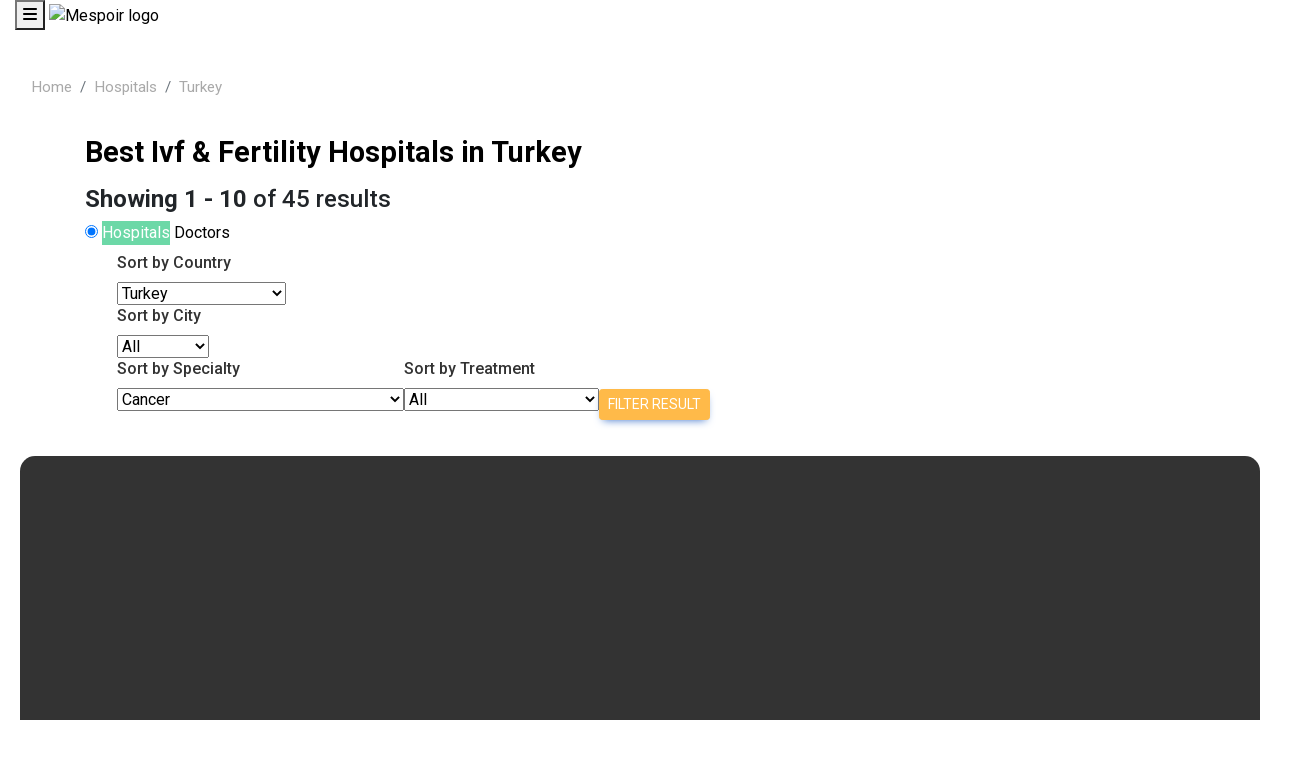

--- FILE ---
content_type: text/html; charset=UTF-8
request_url: https://www.mespoir.com/turkey/all/ivf-&-fertility/all/hospitals
body_size: 43195
content:
<!DOCTYPE html>
<html lang="en">

<head>
    <meta charset="utf-8">
    <meta http-equiv="X-UA-Compatible" content="IE=edge">
    <meta name="viewport" content="width=device-width, initial-scale=1, shrink-to-fit=no">
<title> Best Ivf &amp; Fertility Hospitals in Turkey | Specialty in  Turkey </title>

    <meta name="description" content="Mespoir is a reputed health tourism company which helps people in connecting with Best Ivf &amp; Fertility Hospitals in Turkey.Contact us to get top-class Ivf &amp; Fertility Treatment in Turkey.
">
    <meta name="keywords" content="Mespoir Is A Medical Tourism Company Which Facilitates Best Medical Tourism In India,Germany,Turkey,Thailand And Many More Countries. Get Best Medical Treatment At Low Costs. ">
    <meta name="author" content="Mespoir">


<!-- Font Awesome -->
<link
  href="https://cdnjs.cloudflare.com/ajax/libs/font-awesome/6.0.0/css/all.min.css"
  rel="stylesheet"
/>
<!-- Google Fonts -->
<link
  href="https://fonts.googleapis.com/css?family=Roboto:300,400,500,700&display=swap"
  rel="stylesheet"
/>
<!-- MDB -->
<link
  href="https://cdnjs.cloudflare.com/ajax/libs/mdb-ui-kit/6.2.0/mdb.min.css"
  rel="stylesheet"
/>

<!-- MDB -->
<script
  type="text/javascript"
  src="https://cdnjs.cloudflare.com/ajax/libs/mdb-ui-kit/6.2.0/mdb.min.js"
></script>

    <!-- Favicons-->


<link rel="icon" type="image/x-icon" href="favicon.ico" />
    
 
    
    <!-- YOUR CUSTOM CSS -->
    <link href="https://www.mespoir.com/public/assets/css/custom.css" rel="stylesheet">
    
         <link rel="canonical" href="https://www.mespoir.com/turkey/all/ivf-&-fertility/all/hospitals" />
 
    <link rel="alternate" hreflang="x-default" href="https://www.mespoir.com/turkey/all/ivf-&-fertility/all/hospitals"/>
<link rel="alternate" hreflang="ar" href="https://www.mespoir.com/ar/turkey/all/ivf-&-fertility/all/hospitals"/>
<link rel="alternate" hreflang="es" href="https://www.mespoir.com/es/turkey/all/ivf-&-fertility/all/hospitals"/>
<link rel="alternate" hreflang="pt" href="https://www.mespoir.com/pt/turkey/all/ivf-&-fertility/all/hospitals"/>
<link rel="alternate" hreflang="ru" href="https://www.mespoir.com/ru/turkey/all/ivf-&-fertility/all/hospitals"/>
<link rel="alternate" hreflang="ro" href="https://www.mespoir.com/ro/turkey/all/ivf-&-fertility/all/hospitals"/>
<link rel="alternate" hreflang="bn" href="https://www.mespoir.com/bn/turkey/all/ivf-&-fertility/all/hospitals"/>
<link rel="alternate" hreflang="id" href="https://www.mespoir.com/id/turkey/all/ivf-&-fertility/all/hospitals"/>
<link rel="alternate" hreflang="fr" href="https://www.mespoir.com/fr/turkey/all/ivf-&-fertility/all/hospitals"/>
    

 
                   
                    <!--/schema section - Add FAQ schema here-->
                       
<!---->
<!-- Google Tag Manager -->
<script>(function(w,d,s,l,i){w[l]=w[l]||[];w[l].push({'gtm.start':
new Date().getTime(),event:'gtm.js'});var f=d.getElementsByTagName(s)[0],
j=d.createElement(s),dl=l!='dataLayer'?'&l='+l:'';j.async=true;j.src=
'https://www.googletagmanager.com/gtm.js?id='+i+dl;f.parentNode.insertBefore(j,f);
})(window,document,'script','dataLayer','GTM-T3ML3M5');</script>
<!-- End Google Tag Manager -->



    <!-- GOOGLE WEB FONT -->
    <link href="https://fonts.googleapis.com/css?family=Poppins:300,400,500,600,700,800" rel="stylesheet">

    <link href="https://www.mespoir.com/public/assets/css/bootstrap.min.css" rel="stylesheet">
    <link rel="stylesheet" href="https://cdn.jsdelivr.net/npm/bootstrap@4.6.2/dist/css/bootstrap.min.css">
    <!--<link rel="stylesheet" href="https://maxcdn.bootstrapcdn.com/bootstrap/3.4.1/css/bootstrap.min.css">-->
   <link href="https://www.mespoir.com/public/assets/css/style.css" rel="stylesheet">
<!-- <link href="https://www.mespoir.com/public/assets/css/menu.css" rel="stylesheet"> -->
<link href="https://www.mespoir.com/public/assets/css/vendors.css" rel="stylesheet">
<!-- <link href="https://www.mespoir.com/public/assets/css/icon_fonts/css/all_icons_min.css" rel="stylesheet"> -->

<link href="https://cdnjs.cloudflare.com/ajax/libs/font-awesome/6.2.0/css/all.min.css" rel="stylesheet">
<link href="https://cdnjs.cloudflare.com/ajax/libs/font-awesome/4.7.0/css/font-awesome.min.css" rel="stylesheet">

<link rel="stylesheet" href="https://www.mespoir.com/public/assets/css/bootstrap.min.css">
<link rel="stylesheet" href="https://www.mespoir.com/public/assets/css/font-awesome.min.css">
<link rel="stylesheet" href="https://www.mespoir.com/public/assets/css/animate.css">
<link rel="stylesheet" href="https://www.mespoir.com/public/assets/css/sina-nav.css">
<link rel="stylesheet" href="https://www.mespoir.com/public/assets/css/intlTelInput.css">
<link rel="stylesheet" href="https://cdnjs.cloudflare.com/ajax/libs/font-awesome/6.3.0/css/all.min.css" />

<!-- Modernizr -->
<script src="https://www.mespoir.com/public/assets/js/modernizr.js"></script>

<script src="https://code.jquery.com/jquery-3.6.3.slim.js"></script>
<script src="https://cdn.jsdelivr.net/npm/bootstrap@4.6.2/dist/js/bootstrap.min.js"></script>


<script type="text/javascript" src="https://webview.intelliticks.com/mespoir/script.min.js"></script>

<script>

$(document).ready(function () {
 if (location.href.indexOf("#") > -1) {
    location.assign(location.href.replace(/\/?#/, "/"));
}
});

</script>


	
	<style type="text/css">
		.nav-container{
			min-height: 62px;
		}
		.sina-nav{
			position: absolute;
		}
	</style>
</head>

<body>
<!--Get Current Country from Ip address-->


<!--End-->

<!-- Google Tag Manager (noscript) -->
<noscript><iframe src="https://www.googletagmanager.com/ns.html?id=GTM-T3ML3M5"
height="0" width="0" style="display:none;visibility:hidden"></iframe></noscript>
<!-- End Google Tag Manager (noscript) -->


<div class="layer"></div>
<!-- Mobile menu overlay mask -->

<!--<div id="preloader">
    <div data-loader="circle-side"></div>
</div>-->
<!-- End Preload -->


<div class="nav-container">
	<nav class="sina-nav mobile-sidebar navbar-fixed" data-top="60">
		<div class="container">
			<div class="sina-nav-header">
				<button type="button" class="navbar-toggle" data-toggle="collapse" data-target="#navbar-menu">
					<i class="fa fa-bars"></i>
				</button>
<a class="sina-brand" href="https://www.mespoir.com">
  <img src="https://www.mespoir.com/public/assets/img/logom.png" class="mespoir-logo" alt="Mespoir logo">

</a>


			</div><!-- .sina-nav-header -->

			<!-- Collect the nav links, forms, and other content for toggling -->
			<div class="collapse navbar-collapse" id="navbar-menu">
				<ul class="sina-menu sina-menu-center" data-in="fadeInLeft" data-out="fadeInOut">
					<li><a href="/">Home</a></li>
					<li><a href="https://www.mespoir.com/about-us">About</a></li>
					<li class="dropdown">
						<a href="https://www.mespoir.com/hospitals" class="dropdown-toggle" data-toggle="dropdown" >Hospitals</a>
						
						<ul class="dropdown-menu">
						      						      							<li>
								<a href="/india/all/hospitals" >India</a>
							</li>
																				      							<li>
								<a href="/turkey/all/hospitals" >Turkey</a>
							</li>
																				      							<li>
								<a href="/mexico/all/hospitals" >Mexico</a>
							</li>
																				      							<li>
								<a href="/spain/all/hospitals" >Spain</a>
							</li>
																				      							<li>
								<a href="/tunisia/all/hospitals" >Tunisia</a>
							</li>
																				      							<li>
								<a href="/egypt/all/hospitals" >Egypt</a>
							</li>
																				      							<li>
								<a href="/germany/all/hospitals" >Germany</a>
							</li>
																				      							<li>
								<a href="/united-arab-emirates/all/hospitals" >United-arab-emirates</a>
							</li>
																				      							<li>
								<a href="/brazil/all/hospitals" >Brazil</a>
							</li>
																				      							<li>
								<a href="/usa/all/hospitals" >Usa</a>
							</li>
																				      							<li>
								<a href="/malaysia/all/hospitals" >Malaysia</a>
							</li>
																				      							<li>
								<a href="/singapore/all/hospitals" >Singapore</a>
							</li>
																				      							<li>
								<a href="/thailand/all/hospitals" >Thailand</a>
							</li>
																				      							<li>
								<a href="/ethiopia/all/hospitals" >Ethiopia</a>
							</li>
																				      							<li>
								<a href="/south-africa/all/hospitals" >South-africa</a>
							</li>
																				      							<li>
								<a href="/morocco/all/hospitals" >Morocco</a>
							</li>
																				      							<li>
								<a href="/united-kingdom/all/hospitals" >United-kingdom</a>
							</li>
																				      							<li>
								<a href="/iran/all/hospitals" >Iran</a>
							</li>
																				</ul>
							
					</li>
					<li class="dropdown">
						<a href="https://www.mespoir.com/doctors" class="dropdown-toggle" data-toggle="dropdown" >Doctors</a>
						
								<ul class="dropdown-menu">
								    								    									<li><a href="/india/all/doctors">India</a></li>
																											    									<li><a href="/turkey/all/doctors">Turkey</a></li>
																											    									<li><a href="/mexico/all/doctors">Mexico</a></li>
																											    									<li><a href="/spain/all/doctors">Spain</a></li>
																											    									<li><a href="/tunisia/all/doctors">Tunisia</a></li>
																											    									<li><a href="/egypt/all/doctors">Egypt</a></li>
																											    									<li><a href="/germany/all/doctors">Germany</a></li>
																											    									<li><a href="/united-arab-emirates/all/doctors">United-arab-emirates</a></li>
																											    									<li><a href="/brazil/all/doctors">Brazil</a></li>
																											    									<li><a href="/usa/all/doctors">Usa</a></li>
																											    									<li><a href="/malaysia/all/doctors">Malaysia</a></li>
																											    									<li><a href="/singapore/all/doctors">Singapore</a></li>
																											    									<li><a href="/thailand/all/doctors">Thailand</a></li>
																											    									<li><a href="/ethiopia/all/doctors">Ethiopia</a></li>
																											    									<li><a href="/south-africa/all/doctors">South-africa</a></li>
																											    									<li><a href="/morocco/all/doctors">Morocco</a></li>
																											    									<li><a href="/united-kingdom/all/doctors">United-kingdom</a></li>
																											    									<li><a href="/iran/all/doctors">Iran</a></li>
																											</ul>
				
					</li>
					<li class="dropdown">
						<a href="https://www.mespoir.com/costs" class="dropdown-toggle" data-toggle="dropdown" >Costs</a>
						
						<ul class="dropdown-menu">
						      						      							<li>
							    
								<a href="/india/costs">India</a>
							</li>
																				      							<li>
							    
								<a href="/turkey/costs">Turkey</a>
							</li>
																				      							<li>
							    
								<a href="/mexico/costs">Mexico</a>
							</li>
																				      							<li>
							    
								<a href="/spain/costs">Spain</a>
							</li>
																				      							<li>
							    
								<a href="/tunisia/costs">Tunisia</a>
							</li>
																				      							<li>
							    
								<a href="/egypt/costs">Egypt</a>
							</li>
																				      							<li>
							    
								<a href="/germany/costs">Germany</a>
							</li>
																				      							<li>
							    
								<a href="/united-arab-emirates/costs">United-arab-emirates</a>
							</li>
																				      							<li>
							    
								<a href="/brazil/costs">Brazil</a>
							</li>
																				      							<li>
							    
								<a href="/usa/costs">Usa</a>
							</li>
																				      							<li>
							    
								<a href="/malaysia/costs">Malaysia</a>
							</li>
																				      							<li>
							    
								<a href="/singapore/costs">Singapore</a>
							</li>
																				      							<li>
							    
								<a href="/thailand/costs">Thailand</a>
							</li>
																				      							<li>
							    
								<a href="/ethiopia/costs">Ethiopia</a>
							</li>
																				      							<li>
							    
								<a href="/south-africa/costs">South-africa</a>
							</li>
																				      							<li>
							    
								<a href="/morocco/costs">Morocco</a>
							</li>
																				      							<li>
							    
								<a href="/united-kingdom/costs">United-kingdom</a>
							</li>
																				      							<li>
							    
								<a href="/iran/costs">Iran</a>
							</li>
																				</ul>
							
					</li>
					<li><a href="/testimonials">Testimonials</a></li>
    <li><a href="https://www.mespoir.com/blog">Blogs</a></li>
    <li><a href="https://www.mespoir.com/contact-us">Contact us</a></li>
    <li><a href="https://www.mespoir.com/medical_visa">Medical Visa</a></li>
    <li><a href="https://www.mespoir.com/why-mespoir">Why Mespoir</a></li>
    <!--<li class="dropdown">-->
				<!--		<a href="#" class="dropdown-toggle" data-toggle="dropdown" >Clinics</a>-->
						
				<!--		<ul class="dropdown-menu">-->
				<!--		      -->
						      
				<!--			<li>-->
							    
				<!--				<a href="/clinics/cancer">Cancer</a>-->
				<!--			</li>-->
				<!--			-->
						      
				<!--			<li>-->
							    
				<!--				<a href="/clinics/cosmetic-surgery-and-plastic-surgery">Cosmetic-surgery-and-plastic-surgery</a>-->
				<!--			</li>-->
				<!--			-->
						      
				<!--			<li>-->
							    
				<!--				<a href="/clinics/dental">Dental</a>-->
				<!--			</li>-->
				<!--			-->
						      
				<!--			<li>-->
							    
				<!--				<a href="/clinics/eye-surgery">Eye-surgery</a>-->
				<!--			</li>-->
				<!--			-->
						      
				<!--			<li>-->
							    
				<!--				<a href="/clinics/heart-surgery">Heart-surgery</a>-->
				<!--			</li>-->
				<!--			-->
						      
				<!--			<li>-->
							    
				<!--				<a href="/clinics/ivf-and-fertility">Ivf-and-fertility</a>-->
				<!--			</li>-->
				<!--			-->
						      
				<!--			<li>-->
							    
				<!--				<a href="/clinics/liver">Liver</a>-->
				<!--			</li>-->
				<!--			-->
						      
				<!--			<li>-->
							    
				<!--				<a href="/clinics/orthopedics">Orthopedics</a>-->
				<!--			</li>-->
				<!--			-->
						      
				<!--			<li>-->
							    
				<!--				<a href="/clinics/spine-surgery">Spine-surgery</a>-->
				<!--			</li>-->
				<!--			-->
						      
				<!--			<li>-->
							    
				<!--				<a href="/clinics/stem-cell-therapy">Stem-cell-therapy</a>-->
				<!--			</li>-->
				<!--			-->
						      
				<!--			<li>-->
							    
				<!--				<a href="/clinics/bariatric-surgery">Bariatric-surgery</a>-->
				<!--			</li>-->
				<!--			-->
						      
				<!--			<li>-->
							    
				<!--				<a href="/clinics/hematology">Hematology</a>-->
				<!--			</li>-->
				<!--			-->
						      
				<!--			<li>-->
							    
				<!--				<a href="/clinics/urology">Urology</a>-->
				<!--			</li>-->
				<!--			-->
						      
				<!--			<li>-->
							    
				<!--				<a href="/clinics/gastroenterology">Gastroenterology</a>-->
				<!--			</li>-->
				<!--			-->
						      
				<!--			<li>-->
							    
				<!--				<a href="/clinics/general-surgery">General-surgery</a>-->
				<!--			</li>-->
				<!--			-->
						      
				<!--			<li>-->
							    
				<!--				<a href="/clinics/gynecology-and-obstetrics">Gynecology-and-obstetrics</a>-->
				<!--			</li>-->
				<!--			-->
						      
				<!--			<li>-->
							    
				<!--				<a href="/clinics/laparoscopic-surgery">Laparoscopic-surgery</a>-->
				<!--			</li>-->
				<!--			-->
						      
				<!--			<li>-->
							    
				<!--				<a href="/clinics/kidney">Kidney</a>-->
				<!--			</li>-->
				<!--			-->
						      
				<!--			<li>-->
							    
				<!--				<a href="/clinics/neurology">Neurology</a>-->
				<!--			</li>-->
				<!--			-->
						      
				<!--			<li>-->
							    
				<!--				<a href="/clinics/neurosurgery">Neurosurgery</a>-->
				<!--			</li>-->
				<!--			-->
						      
				<!--			<li>-->
							    
				<!--				<a href="/clinics/pediatric-surgery">Pediatric-surgery</a>-->
				<!--			</li>-->
				<!--			-->
						      
				<!--			<li>-->
							    
				<!--				<a href="/clinics/pediatric-cardiology">Pediatric-cardiology</a>-->
				<!--			</li>-->
				<!--			-->
						      
				<!--			<li>-->
							    
				<!--				<a href="/clinics/pediatrics">Pediatrics</a>-->
				<!--			</li>-->
				<!--			-->
						      
				<!--			<li>-->
							    
				<!--				<a href="/clinics/physiotherapy-and-rehabilitation">Physiotherapy-and-rehabilitation</a>-->
				<!--			</li>-->
				<!--			-->
						      
				<!--			<li>-->
							    
				<!--				<a href="/clinics/rheumatology">Rheumatology</a>-->
				<!--			</li>-->
				<!--			-->
						      
				<!--			<li>-->
							    
				<!--				<a href="/clinics/vascular-surgery">Vascular-surgery</a>-->
				<!--			</li>-->
				<!--			-->
						      
				<!--			<li>-->
							    
				<!--				<a href="/clinics/ear-nose-and-throat-ent">Ear-nose-and-throat-ent</a>-->
				<!--			</li>-->
				<!--			-->
						      
				<!--			<li>-->
							    
				<!--				<a href="/clinics/pyschiatry">Pyschiatry</a>-->
				<!--			</li>-->
				<!--			-->
						      
				<!--			<li>-->
							    
				<!--				<a href="/clinics/gastrointestinal-surgery">Gastrointestinal-surgery</a>-->
				<!--			</li>-->
				<!--			-->
						      
				<!--			<li>-->
							    
				<!--				<a href="/clinics/pulmonology">Pulmonology</a>-->
				<!--			</li>-->
				<!--			-->
						      
				<!--			<li>-->
							    
				<!--				<a href="/clinics/endocrinology">Endocrinology</a>-->
				<!--			</li>-->
				<!--			-->
						      
				<!--			<li>-->
							    
				<!--				<a href="/clinics/internal-medicine">Internal-medicine</a>-->
				<!--			</li>-->
				<!--			-->
						      
				<!--			<li>-->
							    
				<!--				<a href="/clinics/primary-care">Primary-care</a>-->
				<!--			</li>-->
				<!--			-->
						      
				<!--			<li>-->
							    
				<!--				<a href="/clinics/andrology">Andrology</a>-->
				<!--			</li>-->
				<!--			-->
						      
				<!--			<li>-->
							    
				<!--				<a href="/clinics/obstetrics-and-gynecology">Obstetrics-and-gynecology</a>-->
				<!--			</li>-->
				<!--			-->
						      
				<!--			<li>-->
							    
				<!--				<a href="/clinics/anesthesiology">Anesthesiology</a>-->
				<!--			</li>-->
				<!--			-->
						      
				<!--			<li>-->
							    
				<!--				<a href="/clinics/embryology-lab">Embryology-lab</a>-->
				<!--			</li>-->
				<!--			-->
						      
				<!--			<li>-->
							    
				<!--				<a href="/clinics/geneticist">Geneticist</a>-->
				<!--			</li>-->
				<!--			-->
				<!--		</ul>-->
							
				<!--	</li>-->
				</ul>
			</div><!-- /.navbar-collapse -->
		<!--<div class="pt-2 col">-->
		<!--				<div class="row">-->
		<!--					<div class="pt-1 col-1"><img src="https://mespoir.com/public/assets/img/f5.svg" alt="Telephone"></div>-->
		<!--					<div class="col-md-8 col-8 offset-md-1"><a href="tel:+91 8860402803" class="ms-footer-links">+91 8860402803</a></div>-->
		<!--				</div>-->
		<!--			</div>-->
		<!--			<div class="pt-2 col">-->
		<!--				<div class="row">-->
		<!--					<div class="pt-1 col-1"><img src="https://mespoir.com/public/assets/img/f4.svg" alt="Email"></div>-->
		<!--					<div class="col-md-8 col-8 offset-md-1"><a href="mailto:care@mespoir.com" class="ms-footer-links">care@mespoir.com</a></div>-->
		<!--				</div>-->
		<!--			</div>-->
		<!--			<div class="row">-->
		<!--					<div class="col-2">-->
		<!--						<a href="https://m.facebook.com/Mespoir-102520788545243/?tsid=0.322667882992399&amp;source=result" target="_blank"> <img src="https://mespoir.com/public/assets/img/f1.svg" alt="Facebook"> </a>-->
		<!--					</div>-->
		<!--					<div class="col-2">-->
		<!--						<a href="https://www.instagram.com/mespoir_health/" target="_blank"> <img src="https://mespoir.com/public/assets/img/f2.svg" alt="Instagram"> </a>-->
		<!--					</div>-->
		<!--					<div class="col-2">-->
		<!--						<a href="https://twitter.com/MespoirH?s=08" target="_blank"> <img src="https://mespoir.com/public/assets/img/f3.svg" alt="Twitter"> </a>-->
		<!--					</div>-->
		<!--				</div>-->
		</div><!-- .container -->
	</nav>
</div>

<script>
function myFunction() {
  var x = document.getElementById("myLinks");
  if (x.style.display === "inline-block") {
    x.style.display = "none";
  } else {
    x.style.display = "inline-block";
  }
}

function subMenu(id) {
    // alert(id);
  var x = document.getElementById(id);
  if (x.style.display === "block") {
    x.style.display = "none";
  } else {
    x.style.display = "block";
  }
}
</script>

  <!--<p class="breadcrumbs">-->
  <!--</p>-->

  <!--Searching for the 5 best Ivf &amp; Fertility Hospitals in  Turkey  at an affordable cost? Contact Mespoir to get in touch with the best hospital near you. in Turkey -->
  
    <style>
        .filters_listing ul li:nth-child(3), .filters_listing ul li:nth-child(4), .filters_listing ul li:nth-child(5), .filters_listing ul li:nth-child(6) {
            float: left;
        }
        .containers {
            padding: 35px;
        }
        .faq {
    padding: 5%;
}
        .heads {
            margin: 15px 0;
        }
        .outer_faq {
    border-bottom: 1px solid black;
}

.outer_faq:after {
    border: 3px dotted black;
}
        .accordion {
            background-color: #ffffff;
    color: #444;
    cursor: pointer;
    padding: 5px;
    width: 100%;
    margin-top: 2px;
    border: none;
    text-align: left;
    outline: none;
    font-size: 15px;
    transition: 0.4s;
        }
        .actives,
        .accordion:hover {
            background-color: #ffffff;
                border: none;
        }
        .accordion:after {
            content: "\002B";
    color: #777;
    font-weight: bold;
    float: right;
    margin-left: 6px;
    margin-top: -30px;
        }
        .actives:after {
            content: "\2212";
        }
        .panel {
            padding: 0 18px;
            background: white;
            max-height: 0;
            overflow: hidden;
            transition: max-height 0.2s ease-out;
        }
        .activeP {
            padding: 18px;
        }

.targeted-solution{
    position: relative;
    width: 100%;
    padding: 20px 20px 20px 20px;
    border-radius: 35px;
}

.color-differ{
    color:#ffffff !Important;
}

.iframe_height{
    height:182px;
}

.reviews-block[data-v-084e6327] {
    display: flex;
    flex-direction: column;
    margin-bottom: 34px;
}

.reviews-block__title[data-v-084e6327] {
    font-size: 32px;
    line-height: normal;
    margin-bottom: 20px;
}
.reviews-block .review[data-v-084e6327]:first-of-type {
    padding-top: 0;
}
.reviews-block .review[data-v-084e6327] {
    border-bottom: 1px solid #dce0e5;
    padding: 34px 16px;
}

img.img-fluid {
    width: auto;
}

.trigger-row {
    width: -webkit-fill-available;
}
    </style>



<div class="container">
    <div class="modal fade" id="modal-social" tabindex="-1">
        <div class="modal-dialog my-5 py-5">
      <div class="modal-content">
        <button type="button" class="close" data-dismiss="modal"><i class="icon-xs-o-md"></i></button>
        <div class="modal-header">
          
          <h4 class="modal-title caps"><strong>Talk with our team</strong></h4>
    	  <button type="button" class="close" data-dismiss="modal" aria-label="Close"><span aria-hidden="true">&times;</span></button>
        </div>
        <div class="modal-body">
          <p> Follow us on Social Media</p>
          <div id="via_social" class="row">
            <div class="col-12" style="border-bottom: solid 1px rgb(229, 228, 228);padding-bottom: 13px;">
              <ul class="auth-buttons">
                <li>
                  <a href="https://www.linkedin.com/company/mespoir/" class="btn btn-sm btn-google color-differ"><i class="fab fa-linkedin"></i> LinkedIn</a>
                </li>
                <li>
                  <a href="https://twitter.com/mespoirh" class="btn btn-sm btn-twitter color-differ"><i class="fab fa-twitter"></i> Twitter</a>
                </li>
                <li>
                  <a href="https://www.facebook.com/mespoirhealth" class="btn btn-sm btn-facebook color-differ"><i class="fab fa-facebook"></i> Facebook</a>
                </li>
                <li>
                  <a href="https://www.instagram.com/mespoir_health" class="btn btn-sm btn-vk color-differ"><i class="fab fa-Instagram"></i> Instagram</a>
                </li>
    
                <li id="more-btn">
                  <a onclick="$('#more-btn').hide();$('#more').show();return false;" class="btn btn-sm btn-default">More <i class="fa fa-caret-down"></i></a>
                </li>
    
                <span id="more" style="display:none;">
    									<li>
    										<button type="button" class="btn btn-sm btn-default"><i class="fab fa-yahoo"></i> Yahoo</button>
    									</li>
    								</span>
              </ul>
            </div>
          </div>
    
          <div id="via_ue" class="row">
            <div class="col-12">
              <form class="form-inline" method="post" id="signinform" action="https://www.mespoir.com/contact-us/store" enctype="multipart/form-data" novalidate="novalidate">
                <input type="hidden" name="signin_action" id="id_signin_action" value="login">
                <div class="row">
                  <div class="form-group col-lg-6 col-md-6 col-6 col-sm-6">
                    <input class="form-control element-width" id="id_email" placeholder="Name" type="text" name="name" tabindex="1" value="">
                  </div>
                  <div class="form-group col-lg-6 col-md-6 col-6 col-sm-6">
                    <input class="form-control element-width" id="id_email" placeholder="Email" type="text" name="email" tabindex="1" value="">
                  </div>
                  <div class="form-group col-lg-6 col-md-6 col-12 col-sm-12">
                    <input class="form-control element-width" id="phone" name="mobile" type="tel" placeholder="e.g. +1 702 123 4567" value="+1 ">
                  </div>				  
                  <div class="form-group col-lg-6 col-md-6 col-12 col-sm-12">
                   <textarea class="form-control element-width" name="question" type="text" placeholder="Question"></textarea>
                  </div>
                  <div class="sbm-btn form-group col-lg-12 col-md-12 col-4 col-sm-4">
                      <input type="hidden" name="hospital_modal_id" id="hospital_modal_id" value="">
                      
                          <input type="hidden" name="_token" value="UeH6Xo9Hy0qG0vAVp0iBV1uG69MMhpeOBDFpGQCT">
    
                    <button id="id_signin_submit" type="submit" data-loading-text="<i class='fa fa-refresh fa-spin'></i>" class="btn btn-primary">Send</button>
                  </div>
                </div>
              </form>
            </div>
    
          </div>
        </div>
      </div>
    </div>
    </div>
    <div class="modal fade" id="signup_panel" tabindex="-1">
    <div class="modal-dialog">
      <div class="modal-content">
        <div class="modal-header">
          <button type="button" class="close" data-dismiss="modal" aria-label="Close"><span aria-hidden="true">&times;</span></button>
          <h4 class="modal-title caps"><strong>Зарегистрируйте свой аккаунт</strong></h4>
          <div class="modal-body">
            <form class="form" novalidate="novalidate">
              <div class="form-group">
                <input class="form-control" id="id_first_name" placeholder=" Имя, видимое для других пользователей " type="text" name="first_name">
              </div>
              <div class="form-group">
                <input class="form-control" id="id_email" placeholder="Электронная почта" type="text" name="email" value="">
              </div>
              <div class="form-group">
                <label class="col-sm-4 control-label">Статус* <i class=" fa fa-question-circle details" data-content="Выберите статус" data-title="Статус" data-original-title="" title=""></i></label>
                <div class="col-sm-8">
                  <div class="input-group">
                    <select class="form-control" name="cf_158" id="id_cf_158" onchange="onParentComboboxChanged(this);">
                      <option value="">*Не выбран</option>
                      <option value="1">Пользователь</option>
                      <option value="2">Установщик</option>
                      <option value="3">Автосалон</option>
                      <option value="4">Автоэлектрик</option>
                    </select>
                    <span class="input-group-addon"><i rel="tooltip" title="Виден всем." class="fa fa-fw fa-group"></i></span>
                  </div>
                </div>
              </div>
              <div class="form-group">
                <label class="col-sm-4 control-label">Модель оборудования (сигнализации)* <i class=" fa fa-question-circle details" data-content="например, StarLine B94" data-title="Модель оборудования (сигнализации)" data-original-title="" title=""></i></label>
                <div class="col-sm-8">
                  <div class="input-group">
                    <input class="form-control" type="text" id="id_cf_155" name="cf_155" value="">
                    <span class="input-group-addon"><i rel="tooltip" title="Виден всем." class="fa fa-fw fa-group"></i></span>
                  </div>
                </div>
              </div>
              <div class="form-group">
                <label class="col-sm-4 control-label">Когда установлено оборудование* <i class=" fa fa-question-circle details" data-content="Например, в июле 2014 года" data-title="Когда установлено оборудование" data-original-title="" title=""></i></label>
                <div class="col-sm-8">
                  <div class="input-group">
                    <input class="form-control" type="text" id="id_cf_223" name="cf_223" value="">
                    <span class="input-group-addon"><i rel="tooltip" title="Виден всем." class="fa fa-fw fa-group"></i></span>
                  </div>
                </div>
              </div>
              <div class="form-group">
                <label class="col-sm-4 control-label">Где установлено оборудование*</label>
                <div class="col-sm-8">
                  <div class="input-group">
                    <select class="form-control" name="cf_340" id="id_cf_340" onchange="onParentComboboxChanged(this);">
                      <option value="">*Не выбран</option>
                      <option value="1">Автосалон</option>
                      <option value="2">Установочный центр</option>
                      <option value="3">Федеральный установочный центр StarLine</option>
                      <option value="4">Установил самостоятельно</option>
                    </select>
                    <span class="input-group-addon"><i rel="tooltip" title="Виден всем." class="fa fa-fw fa-group"></i></span>
                  </div>
                </div>
              </div>
              <div class="form-group">
                <label class="col-sm-4 control-label">Модель автомобиля* <i class=" fa fa-question-circle details" data-content="например, Mazda 6" data-title="Модель автомобиля" data-original-title="" title=""></i></label>
                <div class="col-sm-8">
                  <div class="input-group">
                    <input class="form-control" type="text" id="id_cf_156" name="cf_156" value="">
                    <span class="input-group-addon"><i rel="tooltip" title="Виден всем." class="fa fa-fw fa-group"></i></span>
                  </div>
                </div>
              </div>
              <div class="form-group">
                <label class="col-sm-4 control-label">Год выпуска автомобиля* <i class=" fa fa-question-circle details" data-content="например, 2014" data-title="Год выпуска автомобиля" data-original-title="" title=""></i></label>
                <div class="col-sm-8">
                  <div class="input-group">
                    <input class="form-control" type="text" id="id_cf_157" name="cf_157" value="">
                    <span class="input-group-addon"><i rel="tooltip" title="Виден всем." class="fa fa-fw fa-group"></i></span>
                  </div>
                </div>
              </div>
              <div class="form-group">
                <label class="col-sm-4 control-label">Тип двигателя* <i class=" fa fa-question-circle details" data-content="Бензиновый или дизелный" data-title="Тип двигателя" data-original-title="" title=""></i></label>
                <div class="col-sm-8">
                  <div class="input-group">
                    <select class="form-control" name="cf_161" id="id_cf_161" onchange="onParentComboboxChanged(this);">
                      <option value="">*Не выбран</option>
                      <option value="1">Бензиновый</option>
                      <option value="2">Дизельный</option>
                    </select>
                    <span class="input-group-addon"><i rel="tooltip" title="Виден всем." class="fa fa-fw fa-group"></i></span>
                  </div>
                </div>
              </div>
              <div class="form-group">
                <label class="col-sm-4 control-label">Тип КПП*</label>
                <div class="col-sm-8">
                  <div class="input-group">
                    <select class="form-control" name="cf_162" id="id_cf_162" onchange="onParentComboboxChanged(this);">
                      <option value="">*Не выбран</option>
                      <option value="1">АКПП</option>
                      <option value="2">МКПП</option>
                      <option value="3">Вариатор</option>
                    </select>
                    <span class="input-group-addon"><i rel="tooltip" title="Виден всем." class="fa fa-fw fa-group"></i></span>
                  </div>
                </div>
              </div>
              <div class="form-group">
                <label class="col-sm-4 control-label">Номер телефона для связи* <i class=" fa fa-question-circle details" data-content="номер видит только администратор" data-title="Номер телефона для связи" data-original-title="" title=""></i></label>
                <div class="col-sm-8">
                  <div class="input-group">
                    <input class="form-control" type="text" id="id_cf_176" name="cf_176" value="">
                    <span class="input-group-addon"><i rel="tooltip" title="Видимое только для владельца и сотрудников" class="fa fa-fw fa-lock"></i></span>
                  </div>
                </div>
              </div>
              <div class="form-group">
                <label class="col-sm-4 control-label">Страна*</label>
                <div class="col-sm-8">
                  <div class="input-group">
                    <input class="form-control" type="text" id="id_cf_189" name="cf_189" value="">
                    <span class="input-group-addon"><i rel="tooltip" title="Виден всем." class="fa fa-fw fa-group"></i></span>
                  </div>
                </div>
              </div>
              <div class="form-group">
                <label class="col-sm-4 control-label">Город*</label>
                <div class="col-sm-8">
                  <div class="input-group">
                    <input class="form-control" type="text" id="id_cf_190" name="cf_190" value="">
                    <span class="input-group-addon"><i rel="tooltip" title="Виден всем." class="fa fa-fw fa-group"></i></span>
                  </div>
                </div>
              </div>
              <div class="form-group">
                <label class="col-sm-4 control-label">Логин на www.ru <i class=" fa fa-question-circle details" data-content="видит только администратор" data-title="Логин на starline-online.ru" data-original-title="" title=""></i></label>
                <div class="col-sm-8">
                  <div class="input-group">
                    <input class="form-control" type="text" id="id_cf_200" name="cf_200" value="">
                    <span class="input-group-addon"><i rel="tooltip" title="Видимое только для владельца и сотрудников" class="fa fa-fw fa-lock"></i></span>
                  </div>
                </div>
              </div>
              <div class="checkbox">
                <label class="control-label">
                  <input name="tos" type="checkbox"> <a target="_blank" href="//userecho.com/terms-of-service/">Я прочитал и согласен с условиями предоставления услуг</a>
                </label>
              </div>
              <button id="id_signup_submit" class="btn btn-primary" type="submit" data-loading-text="<i class='fa fa-refresh fa-spin'></i>">Зарегистрироваться</button>
              <button class="btn btn-default" onclick="signInMain();" type="button">Отмена</button>
            </form>
          </div>
        </div>
      </div>
    </div>
    </div>

</div>
<main>
 <section>
    
   <div class="breadcrumbs">
      <div class="row">
          <div class="col-lg-12 col-md-12 col-sm-12 col-12">
              

         <nav aria-label="breadcrumb" class="ms-breadcrumb ms-blog-breadcrumb">
      <ol class="breadcrumb">
        <li class="breadcrumb-item"><a href="https://www.mespoir.com">Home</a></li>
         <li class="breadcrumb-item"><a href="https://www.mespoir.com/hospitals/">Hospitals</a></li>
         <li class="breadcrumb-item"><a href="https://www.mespoir.com/turkey/all/ivf-&amp;-fertility/all/hospitals">Turkey</a></li>
         

      </ol>
   </nav>
             </div>
      </div>
 </div>

</section>

<!-- Main Video Section End -->

    <!-------New Design------------>


<section class="mespoir-page-header">
 
   <div class="container">
      <div class="row">
         <div class="col-12">
             <h2 class="ms-page-header">
        
                 Best   Ivf &amp; Fertility                Hospitals    in Turkey  </h2>
               
             <h4><strong>Showing 1 - 10</strong> of 45 results</h4>
            
         </div>
      </div>

<div class="row">
     <div class="col-lg-12 col-md-12 col-sm-12 col-12">
      <div class="rotate-flex">
            
      <div class="filters_listing">
              <form action="https://www.mespoir.com/hospitals/filter" method="post">
                                     
                        <!--<h6>Type</h6>-->
                        <div class="switch-field">
                            
                            <input type="radio" id="clinics" name="type_patient" value="hospitals" checked>
                            <label for="clinics">Hospitals</label>

                                                        <a href="https://www.mespoir.com/turkey/all/ivf-&amp;-fertility/all/doctors"><label for="doctors">Doctors</label></a>
                                
                        </div>
                   
                <ul class="clearfix" style="list-style:none; ">
                    <li class="d-none d-sm-block">
                        <h6>Sort by Country</h6>
                        <select name="country" id="select_country" class="sbHolder sbHolder">
                            <!-- <option  value="all" >All</option> -->
                            <!--<option  value="all">All</option>-->
                            <!---->
                            <!--    <option  value="india">India </option>-->
                            <!---->
                            <!--    <option  selected  value="turkey">Turkey </option>-->
                            <!---->
                            <!--    <option  value="mexico">Mexico </option>-->
                            <!---->
                            <!--    <option  value="spain">Spain </option>-->
                            <!---->
                            <!--    <option  value="tunisia">Tunisia </option>-->
                            <!---->
                            <!--    <option  value="egypt">Egypt </option>-->
                            <!---->
                            <!--    <option  value="germany">Germany </option>-->
                            <!---->
                            <!--    <option  value="united-arab-emirates">United Arab Emirates </option>-->
                            <!---->
                            <!--    <option  value="brazil">Brazil </option>-->
                            <!---->
                            <!--    <option  value="usa">USA </option>-->
                            <!---->
                            <!--    <option  value="malaysia">Malaysia </option>-->
                            <!---->
                            <!--    <option  value="singapore">Singapore </option>-->
                            <!---->
                            <!--    <option  value="thailand">Thailand </option>-->
                            <!---->
                            <!--    <option  value="ethiopia">Ethiopia </option>-->
                            <!---->
                            <!--    <option  value="south-africa">South Africa </option>-->
                            <!---->
                            <!--    <option  value="morocco">Morocco </option>-->
                            <!---->
                            <!--    <option  value="united-kingdom">United Kingdom </option>-->
                            <!---->
                            <!--    <option  value="iran">Iran </option>-->
                            <!---->
                             <option  value="all">All</option>
                                                                    <option  value="india">India </option>
                                                                    <option  selected  value="turkey">Turkey </option>
                                                                    <option  value="mexico">Mexico </option>
                                                                    <option  value="spain">Spain </option>
                                                                    <option  value="tunisia">Tunisia </option>
                                                                    <option  value="egypt">Egypt </option>
                                                                    <option  value="germany">Germany </option>
                                                                    <option  value="united-arab-emirates">United Arab Emirates </option>
                                                                    <option  value="brazil">Brazil </option>
                                                                    <option  value="usa">USA </option>
                                                                    <option  value="malaysia">Malaysia </option>
                                                                    <option  value="singapore">Singapore </option>
                                                                    <option  value="thailand">Thailand </option>
                                                                    <option  value="ethiopia">Ethiopia </option>
                                                                    <option  value="south-africa">South Africa </option>
                                                                    <option  value="morocco">Morocco </option>
                                                                    <option  value="united-kingdom">United Kingdom </option>
                                                                    <option  value="iran">Iran </option>
                                                        </select>
                    </li>
                    <li class="d-none d-sm-block">
                        <h6>Sort by City</h6>
                        <select id="select_city" name="city" class="sbHolder sbHolder">
                           <option  selected  value="all">All</option>
                                                         
                            
                        </select>
                    </li>
                    <li class="d-none d-sm-block">
                        <h6>Sort by Specialty</h6>
                        <select id="select_specialty" name="specialty" class="sbHolder sbHolder">
                                                                                                                  
                                <option   value="cancer">Cancer</option>
                               
                                                        
                                <option   value="cosmetic-surgery-and-plastic-surgery">Cosmetic Surgery and Plastic Surgery</option>
                               
                                                        
                                <option   value="dental">Dental</option>
                               
                                                        
                                <option   value="eye-surgery">Eye Surgery</option>
                               
                                                        
                                <option   value="heart-surgery">Heart Surgery</option>
                               
                                                        
                                <option   value="ivf-and-fertility">IVF and Fertility</option>
                               
                                                        
                                <option   value="liver">Liver</option>
                               
                                                        
                                <option   value="orthopedics">Orthopedics</option>
                               
                                                        
                                <option   value="spine-surgery">Spine Surgery</option>
                               
                                                        
                                <option   value="stem-cell-therapy">Stem Cell Therapy</option>
                               
                                                        
                                <option   value="bariatric-surgery">Bariatric Surgery</option>
                               
                                                        
                                <option   value="hematology">Hematology</option>
                               
                                                        
                                <option   value="urology">Urology</option>
                               
                                                        
                                <option   value="gastroenterology">Gastroenterology</option>
                               
                                                        
                                <option   value="general-surgery">General Surgery</option>
                               
                                                        
                                <option   value="gynecology-and-obstetrics">Gynecology and Obstetrics</option>
                               
                                                        
                                <option   value="laparoscopic-surgery">Laparoscopic Surgery</option>
                               
                                                        
                                <option   value="kidney">Kidney</option>
                               
                                                        
                                <option   value="neurology">Neurology</option>
                               
                                                        
                                <option   value="neurosurgery">Neurosurgery</option>
                               
                                                        
                                <option   value="pediatric-surgery">Pediatric Surgery</option>
                               
                                                        
                                <option   value="pediatric-cardiology">Pediatric Cardiology</option>
                               
                                                        
                                <option   value="pediatrics">Pediatrics</option>
                               
                                                        
                                <option   value="physiotherapy-and-rehabilitation">Physiotherapy and Rehabilitation</option>
                               
                                                        
                                <option   value="rheumatology">Rheumatology</option>
                               
                                                        
                                <option   value="vascular-surgery">Vascular Surgery</option>
                               
                                                        
                                <option   value="ear-nose-and-throat-ent">Ear Nose and Throat ENT</option>
                               
                                                        
                                <option   value="pyschiatry">Pyschiatry</option>
                               
                                                        
                                <option   value="gastrointestinal-surgery">Gastrointestinal Surgery</option>
                               
                                                        
                                <option   value="pulmonology">Pulmonology</option>
                               
                                                        
                                <option   value="endocrinology">Endocrinology</option>
                               
                                                        
                                <option   value="internal-medicine">Internal Medicine</option>
                               
                                                        
                                <option   value="primary-care">Primary care</option>
                               
                                                        
                                <option   value="andrology">Andrology</option>
                               
                                                        
                                <option   value="obstetrics-and-gynecology">Obstetrics and Gynecology</option>
                               
                                                        
                                <option   value="anesthesiology">Anesthesiology</option>
                               
                                                        
                                <option   value="embryology-lab">Embryology Lab</option>
                               
                                                        
                                <option   value="geneticist">Geneticist</option>
                               
                                                        
                                                    </select>
                    </li>
                    <li class="d-none d-sm-block">
                        <h6>Sort by Treatment</h6>
                        <select id="select_treatment" name="treatment" class="sbHolder sbHolder">
                            <option  selected  value="all">All</option>
                                                            <option  value="prostate-cancer-treatment">Prostate Cancer Treatment</option>
                                                            <option  value="hyperthermic-intraperitoneal-chemotherapy-hipec">Hyperthermic Intraperitoneal Chemotherapy HIPEC</option>
                                                            <option  value="gastric-bypass-surgery">Gastric Bypass Surgery</option>
                                                            <option  value="gastric-sleeve-surgery">Gastric Sleeve Surgery</option>
                                                            <option  value="robotic-prostate-surgery">Robotic Prostate Surgery</option>
                                                            <option  value="gastric-band-surgery">Gastric Band Surgery</option>
                                                            <option  value="gastric-balloon-treatment">Gastric Balloon Treatment</option>
                                                            <option  value="weight-loss-surgery">Weight Loss Surgery</option>
                                                            <option  value="angiography">Angiography</option>
                                                            <option  value="angioplasty">Angioplasty</option>
                                                            <option  value="varicose-vein-removal">Varicose Vein Removal</option>
                                                            <option  value="stem-cell-injections">Stem Cell Injections</option>
                                                            <option  value="transurethral-resection-of-the-prostate-turp">Transurethral Resection Of The Prostate TURP</option>
                                                            <option  value="kidney-stone-removal">Kidney Stone Removal</option>
                                                            <option  value="hydrocele-testis-treatment">Hydrocele Testis Treatment</option>
                                                            <option  value="laser-prostate-surgery-holep">Laser Prostate Surgery HoLEP</option>
                                                            <option  value="varicocele-treatment">Varicocele Treatment</option>
                                                            <option  value="osteoarthritis-treatment">Osteoarthritis Treatment</option>
                                                            <option  value="rheumatoid-arthritis-treatment">Rheumatoid Arthritis Treatment</option>
                                                            <option  value="hyaluronic-acid-injection">Hyaluronic Acid Injection</option>
                                                            <option  value="sarcoidosis-management">Sarcoidosis Management</option>
                                                            <option  value="gout-treatment">Gout Treatment</option>
                                                            <option  value="juvenile-idiopathic-arthritis">Juvenile Idiopathic Arthritis</option>
                                                            <option  value="scleroderma-treatment">Scleroderma Treatment</option>
                                                            <option  value="intensity-modulated">Intensity Modulated</option>
                                                            <option  value="pulmonary-function-tests-pfts">Pulmonary Function Tests PFTs</option>
                                                            <option  value="psychiarty">Psychiarty</option>
                                                            <option  value="lokomat">Lokomat</option>
                                                            <option  value="constipation-in-child">Constipation In Child</option>
                                                            <option  value="feeding-and-swallowing-problems-dysphagia">Feeding And Swallowing Problems Dysphagia</option>
                                                            <option  value="irritable-bowel-syndrome-in-children">Irritable Bowel Syndrome In Children</option>
                                                            <option  value="abdominal-pain-in-child">Abdominal Pain In Child</option>
                                                            <option  value="chronic-diarrhea-in-child">Chronic Diarrhea In Child</option>
                                                            <option  value="correction-of-undescended-testis">Correction Of Undescended Testis</option>
                                                            <option  value="umbilical-hernia-repair">Umbilical Hernia Repair</option>
                                                            <option  value="conjoined-twins">Conjoined Twins</option>
                                                            <option  value="congenital-heart-disease-treatment">Congenital Heart Disease Treatment</option>
                                                            <option  value="atrial-septal-defect-repair-asdr">Atrial Septal Defect Repair ASDR</option>
                                                            <option  value="ventricular-septal-defect-vsd-closure">Ventricular Septal Defect VSD Closure</option>
                                                            <option  value="patent-ductus-arteriosus-pda-closure">Patent Ductus Arteriosus PDA Closure</option>
                                                            <option  value="tetrology-of-fallot-tof-surgery">Tetrology of Fallot TOF Surgery</option>
                                                            <option  value="transposition-of-the-great-arteries">Transposition of The Great Arteries</option>
                                                            <option  value="blalock-taussig-shunt-bt-shunt">Blalock Taussig Shunt BT Shunt</option>
                                                            <option  value="pulmonary-artery-banding-pab">Pulmonary Artery Banding PAB</option>
                                                            <option  value="hip-replacement">Hip Replacement</option>
                                                            <option  value="knee-replacement">Knee Replacement</option>
                                                            <option  value="knee-ligament-surgery-acl">Knee Ligament Surgery ACL</option>
                                                            <option  value="knee-arthroscopy">Knee Arthroscopy</option>
                                                            <option  value="carpal-tunnel-syndrome-surgery">Carpal Tunnel Syndrome Surgery</option>
                                                            <option  value="shoulder-arthroscopy">Shoulder Arthroscopy</option>
                                                            <option  value="hip-arthroscopy">Hip Arthroscopy</option>
                                                            <option  value="rotator-cuff-surgery">Rotator Cuff Surgery</option>
                                                            <option  value="tennis-or-golfers-elbow-treatment">Tennis Or Golfers Elbow Treatment</option>
                                                            <option  value="knee-arthroplasty">Knee Arthroplasty</option>
                                                            <option  value="hip-arthroplasty">Hip Arthroplasty</option>
                                                            <option  value="paget-disease-treatment">Paget Disease Treatment</option>
                                                            <option  value="arthroscopy">Arthroscopy</option>
                                                            <option  value="arthritis-treatment">Arthritis Treatment</option>
                                                            <option  value="torn-meniscus-treatment">Torn Meniscus Treatment</option>
                                                            <option  value="pet-scan">PET Scan</option>
                                                            <option  value="craniotomy">Craniotomy</option>
                                                            <option  value="subdural-hematoma-treatment">Subdural Hematoma Treatment</option>
                                                            <option  value="epidural-hematoma-treatment">Epidural Hematoma Treatment</option>
                                                            <option  value="decompressive-craniectomy">Decompressive Craniectomy</option>
                                                            <option  value="deep-brain-stimulation">Deep Brain Stimulation</option>
                                                            <option  value="microvascular-decompression-mvd">Microvascular Decompression MVD</option>
                                                            <option  value="hydrocephalus-treatment">Hydrocephalus Treatment</option>
                                                            <option  value="brain-aneurysm-repair">Brain Aneurysm Repair</option>
                                                            <option  value="spine-surgery">Spine Surgery</option>
                                                            <option  value="brain-tumour-surgery">Brain Tumour Surgery</option>
                                                            <option  value="cervical-spine-surgery">Cervical Spine Surgery</option>
                                                            <option  value="brain-tumour-excision">Brain Tumour Excision</option>
                                                            <option  value="lumbar-decompression">Lumbar Decompression</option>
                                                            <option  value="donor-lap-nephrectomy">Donor Lap Nephrectomy</option>
                                                            <option  value="kidney-transplant-living-related-donor">Kidney Transplant Living Related Donor</option>
                                                            <option  value="hydronephrosis-treatment">Hydronephrosis Treatment</option>
                                                            <option  value="kidney-dialysis">Kidney Dialysis</option>
                                                            <option  value="hemodialysis">Hemodialysis</option>
                                                            <option  value="liver-transplant">Liver Transplant</option>
                                                            <option  value="endoscopic-retrograde">Endoscopic Retrograde</option>
                                                            <option  value="cholangiopancreatography">Cholangiopancreatography</option>
                                                            <option  value="liver-biopsy">Liver Biopsy</option>
                                                            <option  value="hepatitis-c-treatment">Hepatitis C Treatment</option>
                                                            <option  value="hepatitis-b-treatment">Hepatitis B Treatment</option>
                                                            <option  value="splenectomy">Splenectomy</option>
                                                            <option  value="umbilical-hernia-repair">Umbilical Hernia Repair</option>
                                                            <option  value="kidney-transplant">Kidney Transplant</option>
                                                            <option  value="in-vitro-fertilization-ivf">In Vitro Fertilization IVF</option>
                                                            <option  value="artificial-insemination">Artificial Insemination</option>
                                                            <option  value="intracytoplasmic-sperm-injection-icsi">Intracytoplasmic Sperm Injection ICSI</option>
                                                            <option  value="egg-retrieval">Egg Retrieval</option>
                                                            <option  value="infertility-treatment">Infertility Treatment</option>
                                                            <option  value="assisted-hatching">Assisted Hatching</option>
                                                            <option  value="percutaneous-epididymal-sperm-aspiration-pesa">Percutaneous Epididymal Sperm Aspiration PESA</option>
                                                            <option  value="microsurgical-epididymal-sperm-aspiration-mesa">Microsurgical Epididymal Sperm Aspiration MESA</option>
                                                            <option  value="tesa-or-testicular-sperm-aspiration">TESA Or Testicular Sperm Aspiration</option>
                                                            <option  value="microdissection-tese">Microdissection TESE</option>
                                                            <option  value="intrauterine-insemination-iui">Intrauterine Insemination IUI</option>
                                                            <option  value="sclerotherapy">Sclerotherapy</option>
                                                            <option  value="nd-yag-laser">ND YAG Laser</option>
                                                            <option  value="whipple-operation">Whipple Operation</option>
                                                            <option  value="immunotherapy">Immunotherapy</option>
                                                            <option  value="bone-marrow-transplant">Bone Marrow Transplant</option>
                                                            <option  value="leukemia-treatment">Leukemia Treatment</option>
                                                            <option  value="lymphoma-treatment">Lymphoma Treatment</option>
                                                            <option  value="thalassemia-treatment">Thalassemia Treatment</option>
                                                            <option  value="sickle-cell-anemia-treatment">Sickle Cell Anemia Treatment</option>
                                                            <option  value="coronary-artery-bypass-graft-cabg">Coronary Artery Bypass Graft CABG</option>
                                                            <option  value="heart-valve-replacement-surgery">Heart Valve Replacement Surgery</option>
                                                            <option  value="mitral-valve-repair">Mitral Valve Repair</option>
                                                            <option  value="transcatheter-aortic-valve-replcement-tavr">Transcatheter Aortic Valve Replcement TAVR</option>
                                                            <option  value="heart-transplant">Heart Transplant</option>
                                                            <option  value="minimally-invasive-heart-surgery">Minimally Invasive Heart Surgery</option>
                                                            <option  value="hysterectomy">Hysterectomy</option>
                                                            <option  value="ovarian-cyst-removal">Ovarian Cyst Removal</option>
                                                            <option  value="myomectomy">Myomectomy</option>
                                                            <option  value="endometriosis-treatment">Endometriosis Treatment</option>
                                                            <option  value="tubal-ligation-reversal">Tubal Ligation Reversal</option>
                                                            <option  value="dilation-and-curettage">Dilation And Curettage</option>
                                                            <option  value="tubal-ligation">Tubal Ligation</option>
                                                            <option  value="cervical-biopsy">Cervical Biopsy</option>
                                                            <option  value="oophorectomy">Oophorectomy</option>
                                                            <option  value="intrauterine-device-placement-iud">Intrauterine Device Placement IUD</option>
                                                            <option  value="cesarean-section">Cesarean Section</option>
                                                            <option  value="vaginal-childbirth">Vaginal Childbirth</option>
                                                            <option  value="contraceptive-implant">Contraceptive Implant</option>
                                                            <option  value="microdochectomy">Microdochectomy</option>
                                                            <option  value="fibroid-treatment">Fibroid Treatment</option>
                                                            <option  value="polycystic-ovary-syndrome-treatment-pcso">Polycystic Ovary Syndrome Treatment PCSO</option>
                                                            <option  value="uterine-fibroid">Uterine Fibroid</option>
                                                            <option  value="hernia-repair">Hernia Repair</option>
                                                            <option  value="fistula-surgery">Fistula Surgery</option>
                                                            <option  value="colonoscopy">Colonoscopy</option>
                                                            <option  value="pancreatectomy">Pancreatectomy</option>
                                                            <option  value="hemorrhoidectomy">Hemorrhoidectomy</option>
                                                            <option  value="whipple-surgery">Whipple Surgery</option>
                                                            <option  value="ileostomy">Ileostomy</option>
                                                            <option  value="diverticulitis-treatment">Diverticulitis Treatment</option>
                                                            <option  value="ulcerative-colitis-treatment">Ulcerative Colitis Treatment</option>
                                                            <option  value="glaucoma-surgery">Glaucoma Surgery</option>
                                                            <option  value="cataract-surgery">Cataract Surgery</option>
                                                            <option  value="age-related-macular-degeneration-treatment">Age Related Macular Degeneration Treatment</option>
                                                            <option  value="treatment">Treatment</option>
                                                            <option  value="retinal-detachment-treatment">Retinal Detachment Treatment</option>
                                                            <option  value="astigmatism-correction">Astigmatism Correction</option>
                                                            <option  value="laser-eye-surgery-lasik">Laser Eye Surgery LASIK</option>
                                                            <option  value="corneal-transplant">Corneal Transplant</option>
                                                            <option  value="balloon-sinuplasty">Balloon Sinuplasty</option>
                                                            <option  value="tonsillectomy">Tonsillectomy</option>
                                                            <option  value="adenoidectomy">Adenoidectomy</option>
                                                            <option  value="nasal-septum-surgery-septoplasty">Nasal Septum Surgery Septoplasty</option>
                                                            <option  value="cochlear-implants">Cochlear Implants</option>
                                                            <option  value="mastoidectomy">Mastoidectomy</option>
                                                            <option  value="microvascular-reconstruction">Microvascular Reconstruction</option>
                                                            <option  value="nasal-septal-reconstruction">Nasal Septal Reconstruction</option>
                                                            <option  value="sinus-surgery">Sinus Surgery</option>
                                                            <option  value="dental-implant">Dental Implant</option>
                                                            <option  value="dental-crown">Dental Crown</option>
                                                            <option  value="teeth-whitening">Teeth Whitening</option>
                                                            <option  value="veneers">Veneers</option>
                                                            <option  value="root-canal">Root Canal</option>
                                                            <option  value="tooth-extraction">Tooth Extraction</option>
                                                            <option  value="wisdom-tooth-extraction">Wisdom Tooth Extraction</option>
                                                            <option  value="all-on-4">All On 4</option>
                                                            <option  value="braces">Braces</option>
                                                            <option  value="dental-bridge">Dental Bridge</option>
                                                            <option  value="tooth-decay-treatment">Tooth Decay Treatment</option>
                                                            <option  value="gingivitis-treatment">Gingivitis Treatment</option>
                                                            <option  value="bruxism-treatment">Bruxism Treatment</option>
                                                            <option  value="rhinoplasty">Rhinoplasty</option>
                                                            <option  value="eyelid-surgery">Eyelid Surgery</option>
                                                            <option  value="facelift">Facelift</option>
                                                            <option  value="tummy-tuck-abdominoplasty">Tummy Tuck Abdominoplasty</option>
                                                            <option  value="liposuction">Liposuction</option>
                                                            <option  value="breast-lift">Breast Lift</option>
                                                            <option  value="wrinkle-treatment">Wrinkle Treatment</option>
                                                            <option  value="breast-reconstruction">Breast Reconstruction</option>
                                                            <option  value="breast-augmentation">Breast Augmentation</option>
                                                            <option  value="butt-lift">Butt Lift</option>
                                                            <option  value="laser-hair-removal">Laser Hair Removal</option>
                                                            <option  value="arm-lift">Arm Lift</option>
                                                            <option  value="brow-lift">Brow Lift</option>
                                                            <option  value="neck-lift">Neck Lift</option>
                                                            <option  value="dermal-fillers">Dermal Fillers</option>
                                                            <option  value="body-lift">Body Lift</option>
                                                            <option  value="brazilian-butt-lift">Brazilian Butt Lift</option>
                                                            <option  value="mommy-makeover">Mommy Makeover</option>
                                                            <option  value="hair-transplant-fue">Hair Transplant FUE</option>
                                                            <option  value="chemical-peel">Chemical Peel</option>
                                                            <option  value="cosmetic-surgery">Cosmetic Surgery</option>
                                                            <option  value="plastic-surgery">Plastic Surgery</option>
                                                            <option  value="breast-reduction">Breast Reduction</option>
                                                            <option  value="coronary-angiography">Coronary Angiography</option>
                                                            <option  value="coronary-angioplasty">Coronary Angioplasty</option>
                                                            <option  value="pacemaker-implantation">Pacemaker Implantation</option>
                                                            <option  value="heart-failure-treatment">Heart Failure Treatment</option>
                                                            <option  value="coronary-artery-disease-treatment">Coronary Artery Disease Treatment</option>
                                                            <option  value="stereotactic-radiosurgery-srs">Stereotactic Radiosurgery SRS</option>
                                                            <option  value="stereotactic-body-radiation-therapy-sbrt">Stereotactic Body Radiation Therapy SBRT</option>
                                                            <option  value="mohs-skin-cancer-surgery">Mohs Skin Cancer Surgery</option>
                                                            <option  value="brainstem-glioma-treatment">Brainstem Glioma Treatment</option>
                                                            <option  value="astrocytoma-treatment">Astrocytoma Treatment</option>
                                                            <option  value="craniopharyngioma-treatment">Craniopharyngioma Treatment</option>
                                                            <option  value="intraoperative-radiation-therapy">Intraoperative Radiation Therapy</option>
                                                            <option  value="osteosarcoma-treatment">Osteosarcoma Treatment</option>
                                                            <option  value="anal-cancer-treatment">Anal Cancer Treatment</option>
                                                            <option  value="salivary-gland-cancer-treatment">Salivary Gland Cancer Treatment</option>
                                                            <option  value="breast-cancer-treatment">Breast Cancer Treatment</option>
                                                            <option  value="liver-cancer-treatment">Liver Cancer Treatment</option>
                                                            <option  value="cervical-cancer-treatment">Cervical Cancer Treatment</option>
                                                            <option  value="stomach-cancer-treatment">Stomach Cancer Treatment</option>
                                                            <option  value="oral-cancer-treatment">Oral Cancer Treatment</option>
                                                            <option  value="radiation-therapy-imrt">Radiation Therapy IMRT</option>
                                                            <option  value="lung-cancer-treatment">Lung Cancer Treatment</option>
                                                            <option  value="cyberknife-treatment">CyberKnife Treatment</option>
                                                            <option  value="colon-cancer">Colon Cancer</option>
                                                            <option  value="chemotherapy">Chemotherapy</option>
                                                            <option  value="blood-cancer">Blood Cancer</option>
                                                            <option  value="cancer-treatment">Cancer Treatment</option>
                                                            <option  value="epilepsy-treatment">Epilepsy Treatment</option>
                                                            <option  value="parkinson-disease-treatment">Parkinson Disease Treatment</option>
                                                            <option  value="spinal-cord-injury-treatment">Spinal Cord Injury Treatment</option>
                                                            <option  value="brain-haemorrhage-treatment">Brain Haemorrhage Treatment</option>
                                                            <option  value="stroke-treatment">Stroke Treatment</option>
                                                            <option  value="alzheimer-disease-treatment">Alzheimer Disease Treatment</option>
                                                            <option  value="meningitis">Meningitis</option>
                                                            <option  value="encephalitis">Encephalitis</option>
                                                            <option  value="peripheral-neuropathy">Peripheral Neuropathy</option>
                                                            <option  value="muscular-dystrophy">Muscular Dystrophy</option>
                                                            <option  value="laminectomy">Laminectomy</option>
                                                            <option  value="spinal-fusion-surgery">Spinal Fusion Surgery</option>
                                                            <option  value="gamma-knife-treatment">Gamma Knife Treatment</option>
                                                            <option  value="limb-lengthening-surgery">Limb Lengthening Surgery</option>
                                                            <option  value="strabismus-surgery">Strabismus surgery</option>
                                                            <option  value="stem-cell-therapy-for-type-1-diabetes">Stem Cell Therapy for Type 1 Diabetes</option>
                                                            <option  value="stem-cell-therapy-for-spinal-cord-injury">Stem Cell Therapy for Spinal Cord Injury</option>
                                                            <option  value="stem-cell-therapy-for-cerebral-palsy">Stem Cell Therapy for Cerebral Palsy</option>
                                                            <option  value="stem-cell-therapy-for-autism">Stem Cell Therapy for Autism</option>
                                                    </select>
                    </li>
                    <li class="d-none d-sm-block">
                        <button type="submit" class="mt-3 btn btn-block btn-primary btn-sm serchm">Filter Result</button>
                    </li>                    
                </ul>

                    <input type="hidden" name="_token" value="UeH6Xo9Hy0qG0vAVp0iBV1uG69MMhpeOBDFpGQCT">
                    
                </form>
                <button type="submit" data-toggle="modal" data-target="#filterModal" class="d-block d-sm-none mt-3 btn btn-block btn-primary btn-sm">Filter Result</button>


        </div>
   </div>
     </div>
</div>
<!--<div class="row">-->
<!--    <div class="col-lg-12 col-md-12 col-sm-12 col-12">-->
<!--        <div class="rotate-flex">-->
<!--             <form action="https://www.mespoir.com/hospitals/filter" method="post">-->
<!--        <ul>-->
<!--                            <li class="d-none d-sm-block">-->
<!--                        <h6>Sort by Country</h6>-->
<!--                        <select name="country" id="select_country" class="sbHolder sbHolder">-->
                            <!-- <option  value="all" >All</option> -->
<!--                            <option  value="all">All</option>-->
<!--                            -->
<!--                                <option  value="india">India </option>-->
<!--                            -->
<!--                                <option  selected  value="turkey">Turkey </option>-->
<!--                            -->
<!--                                <option  value="mexico">Mexico </option>-->
<!--                            -->
<!--                                <option  value="spain">Spain </option>-->
<!--                            -->
<!--                                <option  value="tunisia">Tunisia </option>-->
<!--                            -->
<!--                                <option  value="egypt">Egypt </option>-->
<!--                            -->
<!--                                <option  value="germany">Germany </option>-->
<!--                            -->
<!--                                <option  value="united-arab-emirates">United Arab Emirates </option>-->
<!--                            -->
<!--                                <option  value="brazil">Brazil </option>-->
<!--                            -->
<!--                                <option  value="usa">USA </option>-->
<!--                            -->
<!--                                <option  value="malaysia">Malaysia </option>-->
<!--                            -->
<!--                                <option  value="singapore">Singapore </option>-->
<!--                            -->
<!--                                <option  value="thailand">Thailand </option>-->
<!--                            -->
<!--                                <option  value="ethiopia">Ethiopia </option>-->
<!--                            -->
<!--                                <option  value="south-africa">South Africa </option>-->
<!--                            -->
<!--                                <option  value="morocco">Morocco </option>-->
<!--                            -->
<!--                                <option  value="united-kingdom">United Kingdom </option>-->
<!--                            -->
<!--                                <option  value="iran">Iran </option>-->
<!--                            -->
<!--                        </select>-->
<!--                    </li>-->
<!--                    <li class="d-none d-sm-block">-->
<!--                        <h6>Sort by City</h6>-->
<!--                        <select id="select_city" name="city" class="sbHolder sbHolder">-->
<!--                            <option  value="all">All</option>-->
                            
<!--                            -->
<!--                        </select>-->
<!--                    </li>-->
<!--                    <li class="d-none d-sm-block">-->
<!--                        <h6>Sort by Specialty</h6>-->
<!--                        <select id="select_specialty" name="specialty" class="sbHolder sbHolder">-->
<!--                            <option  value="all">All</option>-->
<!--                            -->
<!--                                <option  value="cancer">Cancer</option>-->
<!--                            -->
<!--                                <option  value="cosmetic-surgery-and-plastic-surgery">Cosmetic Surgery and Plastic Surgery</option>-->
<!--                            -->
<!--                                <option  value="dental">Dental</option>-->
<!--                            -->
<!--                                <option  value="eye-surgery">Eye Surgery</option>-->
<!--                            -->
<!--                                <option  value="heart-surgery">Heart Surgery</option>-->
<!--                            -->
<!--                                <option  value="ivf-and-fertility">IVF and Fertility</option>-->
<!--                            -->
<!--                                <option  value="liver">Liver</option>-->
<!--                            -->
<!--                                <option  value="orthopedics">Orthopedics</option>-->
<!--                            -->
<!--                                <option  value="spine-surgery">Spine Surgery</option>-->
<!--                            -->
<!--                                <option  value="stem-cell-therapy">Stem Cell Therapy</option>-->
<!--                            -->
<!--                                <option  value="bariatric-surgery">Bariatric Surgery</option>-->
<!--                            -->
<!--                                <option  value="hematology">Hematology</option>-->
<!--                            -->
<!--                                <option  value="urology">Urology</option>-->
<!--                            -->
<!--                                <option  value="gastroenterology">Gastroenterology</option>-->
<!--                            -->
<!--                                <option  value="general-surgery">General Surgery</option>-->
<!--                            -->
<!--                                <option  value="gynecology-and-obstetrics">Gynecology and Obstetrics</option>-->
<!--                            -->
<!--                                <option  value="laparoscopic-surgery">Laparoscopic Surgery</option>-->
<!--                            -->
<!--                                <option  value="kidney">Kidney</option>-->
<!--                            -->
<!--                                <option  value="neurology">Neurology</option>-->
<!--                            -->
<!--                                <option  value="neurosurgery">Neurosurgery</option>-->
<!--                            -->
<!--                                <option  value="pediatric-surgery">Pediatric Surgery</option>-->
<!--                            -->
<!--                                <option  value="pediatric-cardiology">Pediatric Cardiology</option>-->
<!--                            -->
<!--                                <option  value="pediatrics">Pediatrics</option>-->
<!--                            -->
<!--                                <option  value="physiotherapy-and-rehabilitation">Physiotherapy and Rehabilitation</option>-->
<!--                            -->
<!--                                <option  value="rheumatology">Rheumatology</option>-->
<!--                            -->
<!--                                <option  value="vascular-surgery">Vascular Surgery</option>-->
<!--                            -->
<!--                                <option  value="ear-nose-and-throat-ent">Ear Nose and Throat ENT</option>-->
<!--                            -->
<!--                                <option  value="pyschiatry">Pyschiatry</option>-->
<!--                            -->
<!--                                <option  value="gastrointestinal-surgery">Gastrointestinal Surgery</option>-->
<!--                            -->
<!--                                <option  value="pulmonology">Pulmonology</option>-->
<!--                            -->
<!--                                <option  value="endocrinology">Endocrinology</option>-->
<!--                            -->
<!--                                <option  value="internal-medicine">Internal Medicine</option>-->
<!--                            -->
<!--                                <option  value="primary-care">Primary care</option>-->
<!--                            -->
<!--                                <option  value="andrology">Andrology</option>-->
<!--                            -->
<!--                                <option  value="obstetrics-and-gynecology">Obstetrics and Gynecology</option>-->
<!--                            -->
<!--                                <option  value="anesthesiology">Anesthesiology</option>-->
<!--                            -->
<!--                                <option  value="embryology-lab">Embryology Lab</option>-->
<!--                            -->
<!--                                <option  value="geneticist">Geneticist</option>-->
<!--                            -->
<!--                        </select>-->
<!--                    </li>-->
<!--                    <li class="d-none d-sm-block">-->
<!--                        <h6>Sort by Treatment</h6>-->
<!--                        <select id="select_treatment" name="treatment" class="sbHolder sbHolder">-->
<!--                            <option  selected  value="all">All</option>-->
<!--                            -->
<!--                                <option  value="prostate-cancer-treatment">Prostate Cancer Treatment</option>-->
<!--                            -->
<!--                                <option  value="hyperthermic-intraperitoneal-chemotherapy-hipec">Hyperthermic Intraperitoneal Chemotherapy HIPEC</option>-->
<!--                            -->
<!--                                <option  value="gastric-bypass-surgery">Gastric Bypass Surgery</option>-->
<!--                            -->
<!--                                <option  value="gastric-sleeve-surgery">Gastric Sleeve Surgery</option>-->
<!--                            -->
<!--                                <option  value="robotic-prostate-surgery">Robotic Prostate Surgery</option>-->
<!--                            -->
<!--                                <option  value="gastric-band-surgery">Gastric Band Surgery</option>-->
<!--                            -->
<!--                                <option  value="gastric-balloon-treatment">Gastric Balloon Treatment</option>-->
<!--                            -->
<!--                                <option  value="weight-loss-surgery">Weight Loss Surgery</option>-->
<!--                            -->
<!--                                <option  value="angiography">Angiography</option>-->
<!--                            -->
<!--                                <option  value="angioplasty">Angioplasty</option>-->
<!--                            -->
<!--                                <option  value="varicose-vein-removal">Varicose Vein Removal</option>-->
<!--                            -->
<!--                                <option  value="stem-cell-injections">Stem Cell Injections</option>-->
<!--                            -->
<!--                                <option  value="transurethral-resection-of-the-prostate-turp">Transurethral Resection Of The Prostate TURP</option>-->
<!--                            -->
<!--                                <option  value="kidney-stone-removal">Kidney Stone Removal</option>-->
<!--                            -->
<!--                                <option  value="hydrocele-testis-treatment">Hydrocele Testis Treatment</option>-->
<!--                            -->
<!--                                <option  value="laser-prostate-surgery-holep">Laser Prostate Surgery HoLEP</option>-->
<!--                            -->
<!--                                <option  value="varicocele-treatment">Varicocele Treatment</option>-->
<!--                            -->
<!--                                <option  value="osteoarthritis-treatment">Osteoarthritis Treatment</option>-->
<!--                            -->
<!--                                <option  value="rheumatoid-arthritis-treatment">Rheumatoid Arthritis Treatment</option>-->
<!--                            -->
<!--                                <option  value="hyaluronic-acid-injection">Hyaluronic Acid Injection</option>-->
<!--                            -->
<!--                                <option  value="sarcoidosis-management">Sarcoidosis Management</option>-->
<!--                            -->
<!--                                <option  value="gout-treatment">Gout Treatment</option>-->
<!--                            -->
<!--                                <option  value="juvenile-idiopathic-arthritis">Juvenile Idiopathic Arthritis</option>-->
<!--                            -->
<!--                                <option  value="scleroderma-treatment">Scleroderma Treatment</option>-->
<!--                            -->
<!--                                <option  value="intensity-modulated">Intensity Modulated</option>-->
<!--                            -->
<!--                                <option  value="pulmonary-function-tests-pfts">Pulmonary Function Tests PFTs</option>-->
<!--                            -->
<!--                                <option  value="psychiarty">Psychiarty</option>-->
<!--                            -->
<!--                                <option  value="lokomat">Lokomat</option>-->
<!--                            -->
<!--                                <option  value="constipation-in-child">Constipation In Child</option>-->
<!--                            -->
<!--                                <option  value="feeding-and-swallowing-problems-dysphagia">Feeding And Swallowing Problems Dysphagia</option>-->
<!--                            -->
<!--                                <option  value="irritable-bowel-syndrome-in-children">Irritable Bowel Syndrome In Children</option>-->
<!--                            -->
<!--                                <option  value="abdominal-pain-in-child">Abdominal Pain In Child</option>-->
<!--                            -->
<!--                                <option  value="chronic-diarrhea-in-child">Chronic Diarrhea In Child</option>-->
<!--                            -->
<!--                                <option  value="correction-of-undescended-testis">Correction Of Undescended Testis</option>-->
<!--                            -->
<!--                                <option  value="umbilical-hernia-repair">Umbilical Hernia Repair</option>-->
<!--                            -->
<!--                                <option  value="conjoined-twins">Conjoined Twins</option>-->
<!--                            -->
<!--                                <option  value="congenital-heart-disease-treatment">Congenital Heart Disease Treatment</option>-->
<!--                            -->
<!--                                <option  value="atrial-septal-defect-repair-asdr">Atrial Septal Defect Repair ASDR</option>-->
<!--                            -->
<!--                                <option  value="ventricular-septal-defect-vsd-closure">Ventricular Septal Defect VSD Closure</option>-->
<!--                            -->
<!--                                <option  value="patent-ductus-arteriosus-pda-closure">Patent Ductus Arteriosus PDA Closure</option>-->
<!--                            -->
<!--                                <option  value="tetrology-of-fallot-tof-surgery">Tetrology of Fallot TOF Surgery</option>-->
<!--                            -->
<!--                                <option  value="transposition-of-the-great-arteries">Transposition of The Great Arteries</option>-->
<!--                            -->
<!--                                <option  value="blalock-taussig-shunt-bt-shunt">Blalock Taussig Shunt BT Shunt</option>-->
<!--                            -->
<!--                                <option  value="pulmonary-artery-banding-pab">Pulmonary Artery Banding PAB</option>-->
<!--                            -->
<!--                                <option  value="hip-replacement">Hip Replacement</option>-->
<!--                            -->
<!--                                <option  value="knee-replacement">Knee Replacement</option>-->
<!--                            -->
<!--                                <option  value="knee-ligament-surgery-acl">Knee Ligament Surgery ACL</option>-->
<!--                            -->
<!--                                <option  value="knee-arthroscopy">Knee Arthroscopy</option>-->
<!--                            -->
<!--                                <option  value="carpal-tunnel-syndrome-surgery">Carpal Tunnel Syndrome Surgery</option>-->
<!--                            -->
<!--                                <option  value="shoulder-arthroscopy">Shoulder Arthroscopy</option>-->
<!--                            -->
<!--                                <option  value="hip-arthroscopy">Hip Arthroscopy</option>-->
<!--                            -->
<!--                                <option  value="rotator-cuff-surgery">Rotator Cuff Surgery</option>-->
<!--                            -->
<!--                                <option  value="tennis-or-golfers-elbow-treatment">Tennis Or Golfers Elbow Treatment</option>-->
<!--                            -->
<!--                                <option  value="knee-arthroplasty">Knee Arthroplasty</option>-->
<!--                            -->
<!--                                <option  value="hip-arthroplasty">Hip Arthroplasty</option>-->
<!--                            -->
<!--                                <option  value="paget-disease-treatment">Paget Disease Treatment</option>-->
<!--                            -->
<!--                                <option  value="arthroscopy">Arthroscopy</option>-->
<!--                            -->
<!--                                <option  value="arthritis-treatment">Arthritis Treatment</option>-->
<!--                            -->
<!--                                <option  value="torn-meniscus-treatment">Torn Meniscus Treatment</option>-->
<!--                            -->
<!--                                <option  value="pet-scan">PET Scan</option>-->
<!--                            -->
<!--                                <option  value="craniotomy">Craniotomy</option>-->
<!--                            -->
<!--                                <option  value="subdural-hematoma-treatment">Subdural Hematoma Treatment</option>-->
<!--                            -->
<!--                                <option  value="epidural-hematoma-treatment">Epidural Hematoma Treatment</option>-->
<!--                            -->
<!--                                <option  value="decompressive-craniectomy">Decompressive Craniectomy</option>-->
<!--                            -->
<!--                                <option  value="deep-brain-stimulation">Deep Brain Stimulation</option>-->
<!--                            -->
<!--                                <option  value="microvascular-decompression-mvd">Microvascular Decompression MVD</option>-->
<!--                            -->
<!--                                <option  value="hydrocephalus-treatment">Hydrocephalus Treatment</option>-->
<!--                            -->
<!--                                <option  value="brain-aneurysm-repair">Brain Aneurysm Repair</option>-->
<!--                            -->
<!--                                <option  value="spine-surgery">Spine Surgery</option>-->
<!--                            -->
<!--                                <option  value="brain-tumour-surgery">Brain Tumour Surgery</option>-->
<!--                            -->
<!--                                <option  value="cervical-spine-surgery">Cervical Spine Surgery</option>-->
<!--                            -->
<!--                                <option  value="brain-tumour-excision">Brain Tumour Excision</option>-->
<!--                            -->
<!--                                <option  value="lumbar-decompression">Lumbar Decompression</option>-->
<!--                            -->
<!--                                <option  value="donor-lap-nephrectomy">Donor Lap Nephrectomy</option>-->
<!--                            -->
<!--                                <option  value="kidney-transplant-living-related-donor">Kidney Transplant Living Related Donor</option>-->
<!--                            -->
<!--                                <option  value="hydronephrosis-treatment">Hydronephrosis Treatment</option>-->
<!--                            -->
<!--                                <option  value="kidney-dialysis">Kidney Dialysis</option>-->
<!--                            -->
<!--                                <option  value="hemodialysis">Hemodialysis</option>-->
<!--                            -->
<!--                                <option  value="liver-transplant">Liver Transplant</option>-->
<!--                            -->
<!--                                <option  value="endoscopic-retrograde">Endoscopic Retrograde</option>-->
<!--                            -->
<!--                                <option  value="cholangiopancreatography">Cholangiopancreatography</option>-->
<!--                            -->
<!--                                <option  value="liver-biopsy">Liver Biopsy</option>-->
<!--                            -->
<!--                                <option  value="hepatitis-c-treatment">Hepatitis C Treatment</option>-->
<!--                            -->
<!--                                <option  value="hepatitis-b-treatment">Hepatitis B Treatment</option>-->
<!--                            -->
<!--                                <option  value="splenectomy">Splenectomy</option>-->
<!--                            -->
<!--                                <option  value="umbilical-hernia-repair">Umbilical Hernia Repair</option>-->
<!--                            -->
<!--                                <option  value="kidney-transplant">Kidney Transplant</option>-->
<!--                            -->
<!--                                <option  value="in-vitro-fertilization-ivf">In Vitro Fertilization IVF</option>-->
<!--                            -->
<!--                                <option  value="artificial-insemination">Artificial Insemination</option>-->
<!--                            -->
<!--                                <option  value="intracytoplasmic-sperm-injection-icsi">Intracytoplasmic Sperm Injection ICSI</option>-->
<!--                            -->
<!--                                <option  value="egg-retrieval">Egg Retrieval</option>-->
<!--                            -->
<!--                                <option  value="infertility-treatment">Infertility Treatment</option>-->
<!--                            -->
<!--                                <option  value="assisted-hatching">Assisted Hatching</option>-->
<!--                            -->
<!--                                <option  value="percutaneous-epididymal-sperm-aspiration-pesa">Percutaneous Epididymal Sperm Aspiration PESA</option>-->
<!--                            -->
<!--                                <option  value="microsurgical-epididymal-sperm-aspiration-mesa">Microsurgical Epididymal Sperm Aspiration MESA</option>-->
<!--                            -->
<!--                                <option  value="tesa-or-testicular-sperm-aspiration">TESA Or Testicular Sperm Aspiration</option>-->
<!--                            -->
<!--                                <option  value="microdissection-tese">Microdissection TESE</option>-->
<!--                            -->
<!--                                <option  value="intrauterine-insemination-iui">Intrauterine Insemination IUI</option>-->
<!--                            -->
<!--                                <option  value="sclerotherapy">Sclerotherapy</option>-->
<!--                            -->
<!--                                <option  value="nd-yag-laser">ND YAG Laser</option>-->
<!--                            -->
<!--                                <option  value="whipple-operation">Whipple Operation</option>-->
<!--                            -->
<!--                                <option  value="immunotherapy">Immunotherapy</option>-->
<!--                            -->
<!--                                <option  value="bone-marrow-transplant">Bone Marrow Transplant</option>-->
<!--                            -->
<!--                                <option  value="leukemia-treatment">Leukemia Treatment</option>-->
<!--                            -->
<!--                                <option  value="lymphoma-treatment">Lymphoma Treatment</option>-->
<!--                            -->
<!--                                <option  value="thalassemia-treatment">Thalassemia Treatment</option>-->
<!--                            -->
<!--                                <option  value="sickle-cell-anemia-treatment">Sickle Cell Anemia Treatment</option>-->
<!--                            -->
<!--                                <option  value="coronary-artery-bypass-graft-cabg">Coronary Artery Bypass Graft CABG</option>-->
<!--                            -->
<!--                                <option  value="heart-valve-replacement-surgery">Heart Valve Replacement Surgery</option>-->
<!--                            -->
<!--                                <option  value="mitral-valve-repair">Mitral Valve Repair</option>-->
<!--                            -->
<!--                                <option  value="transcatheter-aortic-valve-replcement-tavr">Transcatheter Aortic Valve Replcement TAVR</option>-->
<!--                            -->
<!--                                <option  value="heart-transplant">Heart Transplant</option>-->
<!--                            -->
<!--                                <option  value="minimally-invasive-heart-surgery">Minimally Invasive Heart Surgery</option>-->
<!--                            -->
<!--                                <option  value="hysterectomy">Hysterectomy</option>-->
<!--                            -->
<!--                                <option  value="ovarian-cyst-removal">Ovarian Cyst Removal</option>-->
<!--                            -->
<!--                                <option  value="myomectomy">Myomectomy</option>-->
<!--                            -->
<!--                                <option  value="endometriosis-treatment">Endometriosis Treatment</option>-->
<!--                            -->
<!--                                <option  value="tubal-ligation-reversal">Tubal Ligation Reversal</option>-->
<!--                            -->
<!--                                <option  value="dilation-and-curettage">Dilation And Curettage</option>-->
<!--                            -->
<!--                                <option  value="tubal-ligation">Tubal Ligation</option>-->
<!--                            -->
<!--                                <option  value="cervical-biopsy">Cervical Biopsy</option>-->
<!--                            -->
<!--                                <option  value="oophorectomy">Oophorectomy</option>-->
<!--                            -->
<!--                                <option  value="intrauterine-device-placement-iud">Intrauterine Device Placement IUD</option>-->
<!--                            -->
<!--                                <option  value="cesarean-section">Cesarean Section</option>-->
<!--                            -->
<!--                                <option  value="vaginal-childbirth">Vaginal Childbirth</option>-->
<!--                            -->
<!--                                <option  value="contraceptive-implant">Contraceptive Implant</option>-->
<!--                            -->
<!--                                <option  value="microdochectomy">Microdochectomy</option>-->
<!--                            -->
<!--                                <option  value="fibroid-treatment">Fibroid Treatment</option>-->
<!--                            -->
<!--                                <option  value="polycystic-ovary-syndrome-treatment-pcso">Polycystic Ovary Syndrome Treatment PCSO</option>-->
<!--                            -->
<!--                                <option  value="uterine-fibroid">Uterine Fibroid</option>-->
<!--                            -->
<!--                                <option  value="hernia-repair">Hernia Repair</option>-->
<!--                            -->
<!--                                <option  value="fistula-surgery">Fistula Surgery</option>-->
<!--                            -->
<!--                                <option  value="colonoscopy">Colonoscopy</option>-->
<!--                            -->
<!--                                <option  value="pancreatectomy">Pancreatectomy</option>-->
<!--                            -->
<!--                                <option  value="hemorrhoidectomy">Hemorrhoidectomy</option>-->
<!--                            -->
<!--                                <option  value="whipple-surgery">Whipple Surgery</option>-->
<!--                            -->
<!--                                <option  value="ileostomy">Ileostomy</option>-->
<!--                            -->
<!--                                <option  value="diverticulitis-treatment">Diverticulitis Treatment</option>-->
<!--                            -->
<!--                                <option  value="ulcerative-colitis-treatment">Ulcerative Colitis Treatment</option>-->
<!--                            -->
<!--                                <option  value="glaucoma-surgery">Glaucoma Surgery</option>-->
<!--                            -->
<!--                                <option  value="cataract-surgery">Cataract Surgery</option>-->
<!--                            -->
<!--                                <option  value="age-related-macular-degeneration-treatment">Age Related Macular Degeneration Treatment</option>-->
<!--                            -->
<!--                                <option  value="treatment">Treatment</option>-->
<!--                            -->
<!--                                <option  value="retinal-detachment-treatment">Retinal Detachment Treatment</option>-->
<!--                            -->
<!--                                <option  value="astigmatism-correction">Astigmatism Correction</option>-->
<!--                            -->
<!--                                <option  value="laser-eye-surgery-lasik">Laser Eye Surgery LASIK</option>-->
<!--                            -->
<!--                                <option  value="corneal-transplant">Corneal Transplant</option>-->
<!--                            -->
<!--                                <option  value="balloon-sinuplasty">Balloon Sinuplasty</option>-->
<!--                            -->
<!--                                <option  value="tonsillectomy">Tonsillectomy</option>-->
<!--                            -->
<!--                                <option  value="adenoidectomy">Adenoidectomy</option>-->
<!--                            -->
<!--                                <option  value="nasal-septum-surgery-septoplasty">Nasal Septum Surgery Septoplasty</option>-->
<!--                            -->
<!--                                <option  value="cochlear-implants">Cochlear Implants</option>-->
<!--                            -->
<!--                                <option  value="mastoidectomy">Mastoidectomy</option>-->
<!--                            -->
<!--                                <option  value="microvascular-reconstruction">Microvascular Reconstruction</option>-->
<!--                            -->
<!--                                <option  value="nasal-septal-reconstruction">Nasal Septal Reconstruction</option>-->
<!--                            -->
<!--                                <option  value="sinus-surgery">Sinus Surgery</option>-->
<!--                            -->
<!--                                <option  value="dental-implant">Dental Implant</option>-->
<!--                            -->
<!--                                <option  value="dental-crown">Dental Crown</option>-->
<!--                            -->
<!--                                <option  value="teeth-whitening">Teeth Whitening</option>-->
<!--                            -->
<!--                                <option  value="veneers">Veneers</option>-->
<!--                            -->
<!--                                <option  value="root-canal">Root Canal</option>-->
<!--                            -->
<!--                                <option  value="tooth-extraction">Tooth Extraction</option>-->
<!--                            -->
<!--                                <option  value="wisdom-tooth-extraction">Wisdom Tooth Extraction</option>-->
<!--                            -->
<!--                                <option  value="all-on-4">All On 4</option>-->
<!--                            -->
<!--                                <option  value="braces">Braces</option>-->
<!--                            -->
<!--                                <option  value="dental-bridge">Dental Bridge</option>-->
<!--                            -->
<!--                                <option  value="tooth-decay-treatment">Tooth Decay Treatment</option>-->
<!--                            -->
<!--                                <option  value="gingivitis-treatment">Gingivitis Treatment</option>-->
<!--                            -->
<!--                                <option  value="bruxism-treatment">Bruxism Treatment</option>-->
<!--                            -->
<!--                                <option  value="rhinoplasty">Rhinoplasty</option>-->
<!--                            -->
<!--                                <option  value="eyelid-surgery">Eyelid Surgery</option>-->
<!--                            -->
<!--                                <option  value="facelift">Facelift</option>-->
<!--                            -->
<!--                                <option  value="tummy-tuck-abdominoplasty">Tummy Tuck Abdominoplasty</option>-->
<!--                            -->
<!--                                <option  value="liposuction">Liposuction</option>-->
<!--                            -->
<!--                                <option  value="breast-lift">Breast Lift</option>-->
<!--                            -->
<!--                                <option  value="wrinkle-treatment">Wrinkle Treatment</option>-->
<!--                            -->
<!--                                <option  value="breast-reconstruction">Breast Reconstruction</option>-->
<!--                            -->
<!--                                <option  value="breast-augmentation">Breast Augmentation</option>-->
<!--                            -->
<!--                                <option  value="butt-lift">Butt Lift</option>-->
<!--                            -->
<!--                                <option  value="laser-hair-removal">Laser Hair Removal</option>-->
<!--                            -->
<!--                                <option  value="arm-lift">Arm Lift</option>-->
<!--                            -->
<!--                                <option  value="brow-lift">Brow Lift</option>-->
<!--                            -->
<!--                                <option  value="neck-lift">Neck Lift</option>-->
<!--                            -->
<!--                                <option  value="dermal-fillers">Dermal Fillers</option>-->
<!--                            -->
<!--                                <option  value="body-lift">Body Lift</option>-->
<!--                            -->
<!--                                <option  value="brazilian-butt-lift">Brazilian Butt Lift</option>-->
<!--                            -->
<!--                                <option  value="mommy-makeover">Mommy Makeover</option>-->
<!--                            -->
<!--                                <option  value="hair-transplant-fue">Hair Transplant FUE</option>-->
<!--                            -->
<!--                                <option  value="chemical-peel">Chemical Peel</option>-->
<!--                            -->
<!--                                <option  value="cosmetic-surgery">Cosmetic Surgery</option>-->
<!--                            -->
<!--                                <option  value="plastic-surgery">Plastic Surgery</option>-->
<!--                            -->
<!--                                <option  value="breast-reduction">Breast Reduction</option>-->
<!--                            -->
<!--                                <option  value="coronary-angiography">Coronary Angiography</option>-->
<!--                            -->
<!--                                <option  value="coronary-angioplasty">Coronary Angioplasty</option>-->
<!--                            -->
<!--                                <option  value="pacemaker-implantation">Pacemaker Implantation</option>-->
<!--                            -->
<!--                                <option  value="heart-failure-treatment">Heart Failure Treatment</option>-->
<!--                            -->
<!--                                <option  value="coronary-artery-disease-treatment">Coronary Artery Disease Treatment</option>-->
<!--                            -->
<!--                                <option  value="stereotactic-radiosurgery-srs">Stereotactic Radiosurgery SRS</option>-->
<!--                            -->
<!--                                <option  value="stereotactic-body-radiation-therapy-sbrt">Stereotactic Body Radiation Therapy SBRT</option>-->
<!--                            -->
<!--                                <option  value="mohs-skin-cancer-surgery">Mohs Skin Cancer Surgery</option>-->
<!--                            -->
<!--                                <option  value="brainstem-glioma-treatment">Brainstem Glioma Treatment</option>-->
<!--                            -->
<!--                                <option  value="astrocytoma-treatment">Astrocytoma Treatment</option>-->
<!--                            -->
<!--                                <option  value="craniopharyngioma-treatment">Craniopharyngioma Treatment</option>-->
<!--                            -->
<!--                                <option  value="intraoperative-radiation-therapy">Intraoperative Radiation Therapy</option>-->
<!--                            -->
<!--                                <option  value="osteosarcoma-treatment">Osteosarcoma Treatment</option>-->
<!--                            -->
<!--                                <option  value="anal-cancer-treatment">Anal Cancer Treatment</option>-->
<!--                            -->
<!--                                <option  value="salivary-gland-cancer-treatment">Salivary Gland Cancer Treatment</option>-->
<!--                            -->
<!--                                <option  value="breast-cancer-treatment">Breast Cancer Treatment</option>-->
<!--                            -->
<!--                                <option  value="liver-cancer-treatment">Liver Cancer Treatment</option>-->
<!--                            -->
<!--                                <option  value="cervical-cancer-treatment">Cervical Cancer Treatment</option>-->
<!--                            -->
<!--                                <option  value="stomach-cancer-treatment">Stomach Cancer Treatment</option>-->
<!--                            -->
<!--                                <option  value="oral-cancer-treatment">Oral Cancer Treatment</option>-->
<!--                            -->
<!--                                <option  value="radiation-therapy-imrt">Radiation Therapy IMRT</option>-->
<!--                            -->
<!--                                <option  value="lung-cancer-treatment">Lung Cancer Treatment</option>-->
<!--                            -->
<!--                                <option  value="cyberknife-treatment">CyberKnife Treatment</option>-->
<!--                            -->
<!--                                <option  value="colon-cancer">Colon Cancer</option>-->
<!--                            -->
<!--                                <option  value="chemotherapy">Chemotherapy</option>-->
<!--                            -->
<!--                                <option  value="blood-cancer">Blood Cancer</option>-->
<!--                            -->
<!--                                <option  value="cancer-treatment">Cancer Treatment</option>-->
<!--                            -->
<!--                                <option  value="epilepsy-treatment">Epilepsy Treatment</option>-->
<!--                            -->
<!--                                <option  value="parkinson-disease-treatment">Parkinson Disease Treatment</option>-->
<!--                            -->
<!--                                <option  value="spinal-cord-injury-treatment">Spinal Cord Injury Treatment</option>-->
<!--                            -->
<!--                                <option  value="brain-haemorrhage-treatment">Brain Haemorrhage Treatment</option>-->
<!--                            -->
<!--                                <option  value="stroke-treatment">Stroke Treatment</option>-->
<!--                            -->
<!--                                <option  value="alzheimer-disease-treatment">Alzheimer Disease Treatment</option>-->
<!--                            -->
<!--                                <option  value="meningitis">Meningitis</option>-->
<!--                            -->
<!--                                <option  value="encephalitis">Encephalitis</option>-->
<!--                            -->
<!--                                <option  value="peripheral-neuropathy">Peripheral Neuropathy</option>-->
<!--                            -->
<!--                                <option  value="muscular-dystrophy">Muscular Dystrophy</option>-->
<!--                            -->
<!--                                <option  value="laminectomy">Laminectomy</option>-->
<!--                            -->
<!--                                <option  value="spinal-fusion-surgery">Spinal Fusion Surgery</option>-->
<!--                            -->
<!--                                <option  value="gamma-knife-treatment">Gamma Knife Treatment</option>-->
<!--                            -->
<!--                                <option  value="limb-lengthening-surgery">Limb Lengthening Surgery</option>-->
<!--                            -->
<!--                                <option  value="strabismus-surgery">Strabismus surgery</option>-->
<!--                            -->
<!--                                <option  value="stem-cell-therapy-for-type-1-diabetes">Stem Cell Therapy for Type 1 Diabetes</option>-->
<!--                            -->
<!--                                <option  value="stem-cell-therapy-for-spinal-cord-injury">Stem Cell Therapy for Spinal Cord Injury</option>-->
<!--                            -->
<!--                                <option  value="stem-cell-therapy-for-cerebral-palsy">Stem Cell Therapy for Cerebral Palsy</option>-->
<!--                            -->
<!--                                <option  value="stem-cell-therapy-for-autism">Stem Cell Therapy for Autism</option>-->
<!--                            -->
<!--                        </select>-->
<!--                    </li>-->
<!--                                <li class="d-none d-sm-block">-->
<!--                        <button type="submit" class="mt-3 btn btn-block btn-primary btn-sm serchm">Filter Result</button>-->
<!--                    </li>-->
<!--    </ul>-->
<!--    </form>-->
<!--    </div>-->
<!--    </div>-->
<!--</div>-->

</div>


   </div>
   <!---------------End Page Header------------------>


</section>
<!-- Main Video Section -->

<!-- <video class="targeted-solution"  autoplay controls loop preload="auto">-->
<!--  <source src="https://www.mespoir.com/public/assets/video/en_India.mp4" type="video/mp4">-->
<!--</video>-->



        
     <video class="targeted-solution"  autoplay controls loop preload="auto">
  <source src="https://www.mespoir.com/public/assets/video/en_turkey.mp4
">
</video>

    
<!-- Video Section End --->
<br/><br/>

<section id="Blog">
    <div class="container">
    
                
        
        <div class="row">
            
                                    
                        
            <div class="col-lg-4 col-md-4 col-sm-12 col-12">
                <div class="ms-hospital-thumbnail card">
                                                            <div class="news_item shadow mb-0 wow fadeInUp animated animated" data-wow-delay="300ms" style="visibility: visible; animation-delay: 300ms;">
                    <div class="blog-img">
                    <iframe width="100%" class="iframe_height" src="https://www.youtube.com/embed/mzYnc5w2NE8" title="YouTube video player" frameborder="0" allow="accelerometer; autoplay; clipboard-write; encrypted-media; gyroscope; picture-in-picture; web-share" allowfullscreen></iframe>
                    </div>
                    </div>
                                
                    <div class="hostpita-title">
                        <div class="background-hospital-area">
                            <h3>
                                <a href="https://www.mespoir.com/hospitals/medical-park-hospital">Medical Park Hospital</a>
                            </h3>
                            <p class="hospital-para"> 
                                <i class="fas fa-map-marker-alt"></i> Istanbul, Turkey
                            </p>
                        </div>
                        <div class="hostpital-description">
                            <span id="shortDesc86">
                             <p><strong>About Hospital</strong></p>

<ul style="list-style-type:square">
	<li>
	<p>Medical Park Hospital is the largest private hospital in Turkey and is one of the busiest hospitals in the world that offers comprehensive healthcare services.</p>
	</li>
	<li>Patients come to Medical Park Hospital for its world-renowned...
                            </span>
                        </div>
                    </div>
                    <div class="reviews" id="reviews_65" data-url="https://medigence.com/review/get/hsrp/fortis-memorial-research-institute/hsrp/5/0/1" data-shown="false" data-module="hospital">
                        <div class="row">
                            <div class="col-lg-6 col-md-6 col-sm-6 col-6">
                                <div class="paddingm">
                                    <span id="view_details87" class="view_details">
                                            <a href="https://www.mespoir.com/hospitals/medical-park-hospital"><p style="color:#40c351">View Hospital</p></a>
                                    </span>
                                </div>
                            </div>
                            <div class="col-lg-6 col-md-6 col-sm-6 col-6">
                                <div class="paddingm">
                                    <p>3 Reviews</p>
                                </div>
                            </div>
                        </div>
                
                    </div>
                                        <div class="trigger-row">
                        <div class="col-lg-6 col-md-6 col-sm-12 col-xs-12 px-0 text-center">
                            <div class="whatsapp_popup">
                                <!--<a target="_blank" href="https://api.whatsapp.com/send/?phone=+91 8860122803&amp;text=Hello! I want a treatment plan from Medical Park Hospital  https://www.mespoir.com/turkey/all/ivf-&amp;-fertility/all/hospitals" data-id="86"><img src="https://mespoir.com/public/assets/img/wa.png" class="img img-responsive inside-whatsapp"/> Whatsapp</a>-->
                                <a target="_blank" href="https://api.whatsapp.com/send/?phone=+91 8860122803&amp;text=Hello! I want a treatment plan from Medical Park Hospital  https://www.mespoir.com/turkey/all/ivf-&amp;-fertility/all/hospitals" data-id="86"><img src="https://mespoir.com/public/assets/img/wa.png" class="img img-responsive inside-whatsapp"/> Whatsapp</a>
                            </div>
                        </div>	  
                        <div class="col-lg-6 col-md-6 col-sm-12 col-xs-12 px-0 text-center">
                            <div class="email_popup contenedor-modal">
                                <!--<a href="#" data-toggle="modal" data-target="#modal-social" id="hospital_name" data-id=""><i class="fas fa-envelope"></i> Email</a>-->
                                <a href="mailto:care@mespoir.com" id="hospital_name"><i class="fas fa-envelope"></i> Email</a>
                                <input type="hidden" name="email_hospital" value="Medical Park Hospital">
                            </div>
                        </div>
            
                    </div>
                </div>
            </div>  
            
                        
                        
            <div class="col-lg-4 col-md-4 col-sm-12 col-12">
                <div class="ms-hospital-thumbnail card">
                                                    
                    <a href="https://www.mespoir.com/hospitals/medicana-international-hospital-istanbul">
                        <img src="https://www.mespoir.com/public/storage/hospitals/I6dDIPCkIFE2rQDU7rLxDW13Zcb4RMPfsMOxtKf2.webp"
                             alt="Medicana International Hospital Istanbul"
                             class="img-fluid"
                             width="348px"
                             height="196px">
                    </a>

                                
                    <div class="hostpita-title">
                        <div class="background-hospital-area">
                            <h3>
                                <a href="https://www.mespoir.com/hospitals/medicana-international-hospital-istanbul">Medicana International Hospital Istanbul</a>
                            </h3>
                            <p class="hospital-para"> 
                                <i class="fas fa-map-marker-alt"></i> Istanbul, Turkey
                            </p>
                        </div>
                        <div class="hostpital-description">
                            <span id="shortDesc86">
                             <p><strong>About Hospital</strong></p>

<ul style="list-style-type:square">
	<li>
	<p>Medicana Health Group, which operates primarily in Istanbul and Ankara, has an average of 12 facilities and 6500 employees.&nbsp;</p>
	</li>
	<li>Medicana Health Group has been considered one of the most critical healthcare institutions in Turkey...
                            </span>
                        </div>
                    </div>
                    <div class="reviews" id="reviews_65" data-url="https://medigence.com/review/get/hsrp/fortis-memorial-research-institute/hsrp/5/0/1" data-shown="false" data-module="hospital">
                        <div class="row">
                            <div class="col-lg-6 col-md-6 col-sm-6 col-6">
                                <div class="paddingm">
                                    <span id="view_details88" class="view_details">
                                            <a href="https://www.mespoir.com/hospitals/medicana-international-hospital-istanbul"><p style="color:#40c351">View Hospital</p></a>
                                    </span>
                                </div>
                            </div>
                            <div class="col-lg-6 col-md-6 col-sm-6 col-6">
                                <div class="paddingm">
                                    <p>2 Reviews</p>
                                </div>
                            </div>
                        </div>
                
                    </div>
                                        <div class="trigger-row">
                        <div class="col-lg-6 col-md-6 col-sm-12 col-xs-12 px-0 text-center">
                            <div class="whatsapp_popup">
                                <!--<a target="_blank" href="https://api.whatsapp.com/send/?phone=+91 8860122803&amp;text=Hello! I want a treatment plan from Medicana International Hospital Istanbul  https://www.mespoir.com/turkey/all/ivf-&amp;-fertility/all/hospitals" data-id="86"><img src="https://mespoir.com/public/assets/img/wa.png" class="img img-responsive inside-whatsapp"/> Whatsapp</a>-->
                                <a target="_blank" href="https://api.whatsapp.com/send/?phone=+91 8860122803&amp;text=Hello! I want a treatment plan from Medicana International Hospital Istanbul  https://www.mespoir.com/turkey/all/ivf-&amp;-fertility/all/hospitals" data-id="86"><img src="https://mespoir.com/public/assets/img/wa.png" class="img img-responsive inside-whatsapp"/> Whatsapp</a>
                            </div>
                        </div>	  
                        <div class="col-lg-6 col-md-6 col-sm-12 col-xs-12 px-0 text-center">
                            <div class="email_popup contenedor-modal">
                                <!--<a href="#" data-toggle="modal" data-target="#modal-social" id="hospital_name" data-id=""><i class="fas fa-envelope"></i> Email</a>-->
                                <a href="mailto:care@mespoir.com" id="hospital_name"><i class="fas fa-envelope"></i> Email</a>
                                <input type="hidden" name="email_hospital" value="Medicana International Hospital Istanbul">
                            </div>
                        </div>
            
                    </div>
                </div>
            </div>  
            
                        
                        
            <div class="col-lg-4 col-md-4 col-sm-12 col-12">
                <div class="ms-hospital-thumbnail card">
                                                            <div class="news_item shadow mb-0 wow fadeInUp animated animated" data-wow-delay="300ms" style="visibility: visible; animation-delay: 300ms;">
                    <div class="blog-img">
                    <iframe width="100%" class="iframe_height" src="https://www.youtube.com/embed/CireKGhwg_w" title="YouTube video player" frameborder="0" allow="accelerometer; autoplay; clipboard-write; encrypted-media; gyroscope; picture-in-picture; web-share" allowfullscreen></iframe>
                    </div>
                    </div>
                                
                    <div class="hostpita-title">
                        <div class="background-hospital-area">
                            <h3>
                                <a href="https://www.mespoir.com/hospitals/memorial-hospitals-group">Memorial Hospitals Group</a>
                            </h3>
                            <p class="hospital-para"> 
                                <i class="fas fa-map-marker-alt"></i> Istanbul, Turkey
                            </p>
                        </div>
                        <div class="hostpital-description">
                            <span id="shortDesc86">
                             <p><strong>About Hospital</strong></p>

<ul style="list-style-type:square">
	<li>
	<p>Memorial Hospital Group, headquartered in Antalya, Turkey, is an integrated healthcare provider in Turkey, with over 30 hospitals and clinics across the country and has employed over 4000 healthcare workers.&nbsp;</p>
	</li>
	<li>Memorial Hospital Group provides...
                            </span>
                        </div>
                    </div>
                    <div class="reviews" id="reviews_65" data-url="https://medigence.com/review/get/hsrp/fortis-memorial-research-institute/hsrp/5/0/1" data-shown="false" data-module="hospital">
                        <div class="row">
                            <div class="col-lg-6 col-md-6 col-sm-6 col-6">
                                <div class="paddingm">
                                    <span id="view_details92" class="view_details">
                                            <a href="https://www.mespoir.com/hospitals/memorial-hospitals-group"><p style="color:#40c351">View Hospital</p></a>
                                    </span>
                                </div>
                            </div>
                            <div class="col-lg-6 col-md-6 col-sm-6 col-6">
                                <div class="paddingm">
                                    <p>3 Reviews</p>
                                </div>
                            </div>
                        </div>
                
                    </div>
                                        <div class="trigger-row">
                        <div class="col-lg-6 col-md-6 col-sm-12 col-xs-12 px-0 text-center">
                            <div class="whatsapp_popup">
                                <!--<a target="_blank" href="https://api.whatsapp.com/send/?phone=+91 8860122803&amp;text=Hello! I want a treatment plan from Memorial Hospitals Group  https://www.mespoir.com/turkey/all/ivf-&amp;-fertility/all/hospitals" data-id="86"><img src="https://mespoir.com/public/assets/img/wa.png" class="img img-responsive inside-whatsapp"/> Whatsapp</a>-->
                                <a target="_blank" href="https://api.whatsapp.com/send/?phone=+91 8860122803&amp;text=Hello! I want a treatment plan from Memorial Hospitals Group  https://www.mespoir.com/turkey/all/ivf-&amp;-fertility/all/hospitals" data-id="86"><img src="https://mespoir.com/public/assets/img/wa.png" class="img img-responsive inside-whatsapp"/> Whatsapp</a>
                            </div>
                        </div>	  
                        <div class="col-lg-6 col-md-6 col-sm-12 col-xs-12 px-0 text-center">
                            <div class="email_popup contenedor-modal">
                                <!--<a href="#" data-toggle="modal" data-target="#modal-social" id="hospital_name" data-id=""><i class="fas fa-envelope"></i> Email</a>-->
                                <a href="mailto:care@mespoir.com" id="hospital_name"><i class="fas fa-envelope"></i> Email</a>
                                <input type="hidden" name="email_hospital" value="Memorial Hospitals Group">
                            </div>
                        </div>
            
                    </div>
                </div>
            </div>  
            
                        
                        
            <div class="col-lg-4 col-md-4 col-sm-12 col-12">
                <div class="ms-hospital-thumbnail card">
                                                    
                    <a href="https://www.mespoir.com/hospitals/istinye-university-bahcesehir-liv-hospital">
                        <img src="https://www.mespoir.com/public/storage/hospitals/6KN2k4Epzi0E9osB84CWz9ipkbry25wR4HnXHIBj.webp"
                             alt="Istinye University Bahcesehir Liv Hospital"
                             class="img-fluid"
                             width="348px"
                             height="196px">
                    </a>

                                
                    <div class="hostpita-title">
                        <div class="background-hospital-area">
                            <h3>
                                <a href="https://www.mespoir.com/hospitals/istinye-university-bahcesehir-liv-hospital">Istinye University Bahcesehir Liv Hospital</a>
                            </h3>
                            <p class="hospital-para"> 
                                <i class="fas fa-map-marker-alt"></i> Istanbul, Turkey
                            </p>
                        </div>
                        <div class="hostpital-description">
                            <span id="shortDesc86">
                             <p><strong>About Hospital</strong></p>

<ul style="list-style-type:square">
	<li>
	<p>Istinye University Bahcesehir Liv Hospital is a top-tier healthcare institution that offers advanced medical services to patients from around the world.&nbsp;</p>
	</li>
	<li>The hospital is located in Istanbul, Turkey, and is affiliated with Istinye University.</li>...
                            </span>
                        </div>
                    </div>
                    <div class="reviews" id="reviews_65" data-url="https://medigence.com/review/get/hsrp/fortis-memorial-research-institute/hsrp/5/0/1" data-shown="false" data-module="hospital">
                        <div class="row">
                            <div class="col-lg-6 col-md-6 col-sm-6 col-6">
                                <div class="paddingm">
                                    <span id="view_details109" class="view_details">
                                            <a href="https://www.mespoir.com/hospitals/istinye-university-bahcesehir-liv-hospital"><p style="color:#40c351">View Hospital</p></a>
                                    </span>
                                </div>
                            </div>
                            <div class="col-lg-6 col-md-6 col-sm-6 col-6">
                                <div class="paddingm">
                                    <p>0 Reviews</p>
                                </div>
                            </div>
                        </div>
                
                    </div>
                                        <div class="trigger-row">
                        <div class="col-lg-6 col-md-6 col-sm-12 col-xs-12 px-0 text-center">
                            <div class="whatsapp_popup">
                                <!--<a target="_blank" href="https://api.whatsapp.com/send/?phone=+91 8860122803&amp;text=Hello! I want a treatment plan from Istinye University Bahcesehir Liv Hospital  https://www.mespoir.com/turkey/all/ivf-&amp;-fertility/all/hospitals" data-id="86"><img src="https://mespoir.com/public/assets/img/wa.png" class="img img-responsive inside-whatsapp"/> Whatsapp</a>-->
                                <a target="_blank" href="https://api.whatsapp.com/send/?phone=+91 8860122803&amp;text=Hello! I want a treatment plan from Istinye University Bahcesehir Liv Hospital  https://www.mespoir.com/turkey/all/ivf-&amp;-fertility/all/hospitals" data-id="86"><img src="https://mespoir.com/public/assets/img/wa.png" class="img img-responsive inside-whatsapp"/> Whatsapp</a>
                            </div>
                        </div>	  
                        <div class="col-lg-6 col-md-6 col-sm-12 col-xs-12 px-0 text-center">
                            <div class="email_popup contenedor-modal">
                                <!--<a href="#" data-toggle="modal" data-target="#modal-social" id="hospital_name" data-id=""><i class="fas fa-envelope"></i> Email</a>-->
                                <a href="mailto:care@mespoir.com" id="hospital_name"><i class="fas fa-envelope"></i> Email</a>
                                <input type="hidden" name="email_hospital" value="Istinye University Bahcesehir Liv Hospital">
                            </div>
                        </div>
            
                    </div>
                </div>
            </div>  
            
                        
                        
            <div class="col-lg-4 col-md-4 col-sm-12 col-12">
                <div class="ms-hospital-thumbnail card">
                                                    
                    <a href="https://www.mespoir.com/hospitals/liv-hospital-ulus">
                        <img src="https://www.mespoir.com/public/storage/hospitals/IrV4Y9aqQhIS2w3NxcVWAY41hHRo3G89Wlxqxn9e.webp"
                             alt="Liv Hospital Ulus"
                             class="img-fluid"
                             width="348px"
                             height="196px">
                    </a>

                                
                    <div class="hostpita-title">
                        <div class="background-hospital-area">
                            <h3>
                                <a href="https://www.mespoir.com/hospitals/liv-hospital-ulus">Liv Hospital Ulus</a>
                            </h3>
                            <p class="hospital-para"> 
                                <i class="fas fa-map-marker-alt"></i> Istanbul, Turkey
                            </p>
                        </div>
                        <div class="hostpital-description">
                            <span id="shortDesc86">
                             <p><strong>About Hospital</strong></p>

<ul style="list-style-type:square">
	<li>
	<p>Liv Hospital Ulus is a general hospital in Istanbul, Turkey.&nbsp;</p>
	</li>
	<li>The hospital has 350 beds and a total staff of over 1000.&nbsp;</li>
	<li>It is one of the largest hospitals in Istanbul&nbsp;and has an extensive...
                            </span>
                        </div>
                    </div>
                    <div class="reviews" id="reviews_65" data-url="https://medigence.com/review/get/hsrp/fortis-memorial-research-institute/hsrp/5/0/1" data-shown="false" data-module="hospital">
                        <div class="row">
                            <div class="col-lg-6 col-md-6 col-sm-6 col-6">
                                <div class="paddingm">
                                    <span id="view_details110" class="view_details">
                                            <a href="https://www.mespoir.com/hospitals/liv-hospital-ulus"><p style="color:#40c351">View Hospital</p></a>
                                    </span>
                                </div>
                            </div>
                            <div class="col-lg-6 col-md-6 col-sm-6 col-6">
                                <div class="paddingm">
                                    <p>3 Reviews</p>
                                </div>
                            </div>
                        </div>
                
                    </div>
                                        <div class="trigger-row">
                        <div class="col-lg-6 col-md-6 col-sm-12 col-xs-12 px-0 text-center">
                            <div class="whatsapp_popup">
                                <!--<a target="_blank" href="https://api.whatsapp.com/send/?phone=+91 8860122803&amp;text=Hello! I want a treatment plan from Liv Hospital Ulus  https://www.mespoir.com/turkey/all/ivf-&amp;-fertility/all/hospitals" data-id="86"><img src="https://mespoir.com/public/assets/img/wa.png" class="img img-responsive inside-whatsapp"/> Whatsapp</a>-->
                                <a target="_blank" href="https://api.whatsapp.com/send/?phone=+91 8860122803&amp;text=Hello! I want a treatment plan from Liv Hospital Ulus  https://www.mespoir.com/turkey/all/ivf-&amp;-fertility/all/hospitals" data-id="86"><img src="https://mespoir.com/public/assets/img/wa.png" class="img img-responsive inside-whatsapp"/> Whatsapp</a>
                            </div>
                        </div>	  
                        <div class="col-lg-6 col-md-6 col-sm-12 col-xs-12 px-0 text-center">
                            <div class="email_popup contenedor-modal">
                                <!--<a href="#" data-toggle="modal" data-target="#modal-social" id="hospital_name" data-id=""><i class="fas fa-envelope"></i> Email</a>-->
                                <a href="mailto:care@mespoir.com" id="hospital_name"><i class="fas fa-envelope"></i> Email</a>
                                <input type="hidden" name="email_hospital" value="Liv Hospital Ulus">
                            </div>
                        </div>
            
                    </div>
                </div>
            </div>  
            
                        
                        
            <div class="col-lg-4 col-md-4 col-sm-12 col-12">
                <div class="ms-hospital-thumbnail card">
                                                    
                    <a href="https://www.mespoir.com/hospitals/i.a.u-vm-medical-park-florya-hospital">
                        <img src="https://www.mespoir.com/public/storage/hospitals/sstxz66u4Emj92KjhNET1rskGIIxGTNdIDg0A0cD.webp"
                             alt="I.A.U VM Medical Park Florya Hospital"
                             class="img-fluid"
                             width="348px"
                             height="196px">
                    </a>

                                
                    <div class="hostpita-title">
                        <div class="background-hospital-area">
                            <h3>
                                <a href="https://www.mespoir.com/hospitals/i.a.u-vm-medical-park-florya-hospital">I.A.U VM Medical Park Florya Hospital</a>
                            </h3>
                            <p class="hospital-para"> 
                                <i class="fas fa-map-marker-alt"></i> Istanbul, Turkey
                            </p>
                        </div>
                        <div class="hostpital-description">
                            <span id="shortDesc86">
                             <p><strong>About Hospital</strong></p>

<ul style="list-style-type:square">
	<li>
	<p>I.A.U VM Medical Park Florya Hospital is a private hospital in Turkey that offers a wide range of medical services.&nbsp;</p>
	</li>
	<li>It has been in operation since 1995 and is currently the largest hospital in...
                            </span>
                        </div>
                    </div>
                    <div class="reviews" id="reviews_65" data-url="https://medigence.com/review/get/hsrp/fortis-memorial-research-institute/hsrp/5/0/1" data-shown="false" data-module="hospital">
                        <div class="row">
                            <div class="col-lg-6 col-md-6 col-sm-6 col-6">
                                <div class="paddingm">
                                    <span id="view_details111" class="view_details">
                                            <a href="https://www.mespoir.com/hospitals/i.a.u-vm-medical-park-florya-hospital"><p style="color:#40c351">View Hospital</p></a>
                                    </span>
                                </div>
                            </div>
                            <div class="col-lg-6 col-md-6 col-sm-6 col-6">
                                <div class="paddingm">
                                    <p>0 Reviews</p>
                                </div>
                            </div>
                        </div>
                
                    </div>
                                        <div class="trigger-row">
                        <div class="col-lg-6 col-md-6 col-sm-12 col-xs-12 px-0 text-center">
                            <div class="whatsapp_popup">
                                <!--<a target="_blank" href="https://api.whatsapp.com/send/?phone=+91 8860122803&amp;text=Hello! I want a treatment plan from I.A.U VM Medical Park Florya Hospital  https://www.mespoir.com/turkey/all/ivf-&amp;-fertility/all/hospitals" data-id="86"><img src="https://mespoir.com/public/assets/img/wa.png" class="img img-responsive inside-whatsapp"/> Whatsapp</a>-->
                                <a target="_blank" href="https://api.whatsapp.com/send/?phone=+91 8860122803&amp;text=Hello! I want a treatment plan from I.A.U VM Medical Park Florya Hospital  https://www.mespoir.com/turkey/all/ivf-&amp;-fertility/all/hospitals" data-id="86"><img src="https://mespoir.com/public/assets/img/wa.png" class="img img-responsive inside-whatsapp"/> Whatsapp</a>
                            </div>
                        </div>	  
                        <div class="col-lg-6 col-md-6 col-sm-12 col-xs-12 px-0 text-center">
                            <div class="email_popup contenedor-modal">
                                <!--<a href="#" data-toggle="modal" data-target="#modal-social" id="hospital_name" data-id=""><i class="fas fa-envelope"></i> Email</a>-->
                                <a href="mailto:care@mespoir.com" id="hospital_name"><i class="fas fa-envelope"></i> Email</a>
                                <input type="hidden" name="email_hospital" value="I.A.U VM Medical Park Florya Hospital">
                            </div>
                        </div>
            
                    </div>
                </div>
            </div>  
            
                        
                        
            <div class="col-lg-4 col-md-4 col-sm-12 col-12">
                <div class="ms-hospital-thumbnail card">
                                                    
                    <a href="https://www.mespoir.com/hospitals/emsey-hospital">
                        <img src="https://www.mespoir.com/public/storage/hospitals/MEejOdKFcw7EutfxYkZCcfA3uKvf4bmFkfUNPgkc.webp"
                             alt="Emsey Hospital"
                             class="img-fluid"
                             width="348px"
                             height="196px">
                    </a>

                                
                    <div class="hostpita-title">
                        <div class="background-hospital-area">
                            <h3>
                                <a href="https://www.mespoir.com/hospitals/emsey-hospital">Emsey Hospital</a>
                            </h3>
                            <p class="hospital-para"> 
                                <i class="fas fa-map-marker-alt"></i> Istanbul, Turkey
                            </p>
                        </div>
                        <div class="hostpital-description">
                            <span id="shortDesc86">
                             <p><strong>About Hospital</strong></p>

<ul style="list-style-type:square">
	<li>Emsey Hospital is one of the leading hospitals in Turkey.&nbsp;</li>
	<li>It offers both private and public healthcare services, and has a staff of over 2,000 people.&nbsp;</li>
	<li>Emsey Hospital is located in the city of Istanbul, Turkey.</li>...
                            </span>
                        </div>
                    </div>
                    <div class="reviews" id="reviews_65" data-url="https://medigence.com/review/get/hsrp/fortis-memorial-research-institute/hsrp/5/0/1" data-shown="false" data-module="hospital">
                        <div class="row">
                            <div class="col-lg-6 col-md-6 col-sm-6 col-6">
                                <div class="paddingm">
                                    <span id="view_details112" class="view_details">
                                            <a href="https://www.mespoir.com/hospitals/emsey-hospital"><p style="color:#40c351">View Hospital</p></a>
                                    </span>
                                </div>
                            </div>
                            <div class="col-lg-6 col-md-6 col-sm-6 col-6">
                                <div class="paddingm">
                                    <p>2 Reviews</p>
                                </div>
                            </div>
                        </div>
                
                    </div>
                                        <div class="trigger-row">
                        <div class="col-lg-6 col-md-6 col-sm-12 col-xs-12 px-0 text-center">
                            <div class="whatsapp_popup">
                                <!--<a target="_blank" href="https://api.whatsapp.com/send/?phone=+91 8860122803&amp;text=Hello! I want a treatment plan from Emsey Hospital  https://www.mespoir.com/turkey/all/ivf-&amp;-fertility/all/hospitals" data-id="86"><img src="https://mespoir.com/public/assets/img/wa.png" class="img img-responsive inside-whatsapp"/> Whatsapp</a>-->
                                <a target="_blank" href="https://api.whatsapp.com/send/?phone=+91 8860122803&amp;text=Hello! I want a treatment plan from Emsey Hospital  https://www.mespoir.com/turkey/all/ivf-&amp;-fertility/all/hospitals" data-id="86"><img src="https://mespoir.com/public/assets/img/wa.png" class="img img-responsive inside-whatsapp"/> Whatsapp</a>
                            </div>
                        </div>	  
                        <div class="col-lg-6 col-md-6 col-sm-12 col-xs-12 px-0 text-center">
                            <div class="email_popup contenedor-modal">
                                <!--<a href="#" data-toggle="modal" data-target="#modal-social" id="hospital_name" data-id=""><i class="fas fa-envelope"></i> Email</a>-->
                                <a href="mailto:care@mespoir.com" id="hospital_name"><i class="fas fa-envelope"></i> Email</a>
                                <input type="hidden" name="email_hospital" value="Emsey Hospital">
                            </div>
                        </div>
            
                    </div>
                </div>
            </div>  
            
                        
                        
            <div class="col-lg-4 col-md-4 col-sm-12 col-12">
                <div class="ms-hospital-thumbnail card">
                                                    
                    <a href="https://www.mespoir.com/hospitals/medipol-mega-university-hospital">
                        <img src="https://www.mespoir.com/public/storage/hospitals/YfpDzXvEudOf4esN5KZIvR8ERMSzuB0Scb0EcAEi.webp"
                             alt="Medipol Mega University Hospital"
                             class="img-fluid"
                             width="348px"
                             height="196px">
                    </a>

                                
                    <div class="hostpita-title">
                        <div class="background-hospital-area">
                            <h3>
                                <a href="https://www.mespoir.com/hospitals/medipol-mega-university-hospital">Medipol Mega University Hospital</a>
                            </h3>
                            <p class="hospital-para"> 
                                <i class="fas fa-map-marker-alt"></i> Istanbul, Turkey
                            </p>
                        </div>
                        <div class="hostpital-description">
                            <span id="shortDesc86">
                             <p><strong>About Hospital</strong></p>

<ul style="list-style-type:square">
	<li>Medipol Mega University Hospital is located in Istanbul, Turkey.&nbsp;</li>
	<li>It is one of the largest hospitals in Europe and has over 1,500 beds and employs more than 5,000 people.&nbsp;</li>
	<li>The hospital is also one of the...
                            </span>
                        </div>
                    </div>
                    <div class="reviews" id="reviews_65" data-url="https://medigence.com/review/get/hsrp/fortis-memorial-research-institute/hsrp/5/0/1" data-shown="false" data-module="hospital">
                        <div class="row">
                            <div class="col-lg-6 col-md-6 col-sm-6 col-6">
                                <div class="paddingm">
                                    <span id="view_details113" class="view_details">
                                            <a href="https://www.mespoir.com/hospitals/medipol-mega-university-hospital"><p style="color:#40c351">View Hospital</p></a>
                                    </span>
                                </div>
                            </div>
                            <div class="col-lg-6 col-md-6 col-sm-6 col-6">
                                <div class="paddingm">
                                    <p>0 Reviews</p>
                                </div>
                            </div>
                        </div>
                
                    </div>
                                        <div class="trigger-row">
                        <div class="col-lg-6 col-md-6 col-sm-12 col-xs-12 px-0 text-center">
                            <div class="whatsapp_popup">
                                <!--<a target="_blank" href="https://api.whatsapp.com/send/?phone=+91 8860122803&amp;text=Hello! I want a treatment plan from Medipol Mega University Hospital  https://www.mespoir.com/turkey/all/ivf-&amp;-fertility/all/hospitals" data-id="86"><img src="https://mespoir.com/public/assets/img/wa.png" class="img img-responsive inside-whatsapp"/> Whatsapp</a>-->
                                <a target="_blank" href="https://api.whatsapp.com/send/?phone=+91 8860122803&amp;text=Hello! I want a treatment plan from Medipol Mega University Hospital  https://www.mespoir.com/turkey/all/ivf-&amp;-fertility/all/hospitals" data-id="86"><img src="https://mespoir.com/public/assets/img/wa.png" class="img img-responsive inside-whatsapp"/> Whatsapp</a>
                            </div>
                        </div>	  
                        <div class="col-lg-6 col-md-6 col-sm-12 col-xs-12 px-0 text-center">
                            <div class="email_popup contenedor-modal">
                                <!--<a href="#" data-toggle="modal" data-target="#modal-social" id="hospital_name" data-id=""><i class="fas fa-envelope"></i> Email</a>-->
                                <a href="mailto:care@mespoir.com" id="hospital_name"><i class="fas fa-envelope"></i> Email</a>
                                <input type="hidden" name="email_hospital" value="Medipol Mega University Hospital">
                            </div>
                        </div>
            
                    </div>
                </div>
            </div>  
            
                        
                        
            <div class="col-lg-4 col-md-4 col-sm-12 col-12">
                <div class="ms-hospital-thumbnail card">
                                                    
                    <a href="https://www.mespoir.com/hospitals/memorial-sisli-hospital">
                        <img src="https://www.mespoir.com/public/storage/hospitals/xzaL6lDmn6EJMxidAtBpVp4yWV3OwrAMcmUfhHmc.webp"
                             alt="Memorial Sisli Hospital"
                             class="img-fluid"
                             width="348px"
                             height="196px">
                    </a>

                                
                    <div class="hostpita-title">
                        <div class="background-hospital-area">
                            <h3>
                                <a href="https://www.mespoir.com/hospitals/memorial-sisli-hospital">Memorial Sisli Hospital</a>
                            </h3>
                            <p class="hospital-para"> 
                                <i class="fas fa-map-marker-alt"></i> Istanbul, Turkey
                            </p>
                        </div>
                        <div class="hostpital-description">
                            <span id="shortDesc86">
                             <p><strong>About Hospital</strong></p>

<ul style="list-style-type:square">
	<li>The Memorial Sisli Hospital is a general hospital located in the Sisli district of Istanbul, Turkey.&nbsp;</li>
	<li>It has been in operation since 1993 and is a member of the Memorial Healthcare Group. The hospital has more...
                            </span>
                        </div>
                    </div>
                    <div class="reviews" id="reviews_65" data-url="https://medigence.com/review/get/hsrp/fortis-memorial-research-institute/hsrp/5/0/1" data-shown="false" data-module="hospital">
                        <div class="row">
                            <div class="col-lg-6 col-md-6 col-sm-6 col-6">
                                <div class="paddingm">
                                    <span id="view_details114" class="view_details">
                                            <a href="https://www.mespoir.com/hospitals/memorial-sisli-hospital"><p style="color:#40c351">View Hospital</p></a>
                                    </span>
                                </div>
                            </div>
                            <div class="col-lg-6 col-md-6 col-sm-6 col-6">
                                <div class="paddingm">
                                    <p>0 Reviews</p>
                                </div>
                            </div>
                        </div>
                
                    </div>
                                        <div class="trigger-row">
                        <div class="col-lg-6 col-md-6 col-sm-12 col-xs-12 px-0 text-center">
                            <div class="whatsapp_popup">
                                <!--<a target="_blank" href="https://api.whatsapp.com/send/?phone=+91 8860122803&amp;text=Hello! I want a treatment plan from Memorial Sisli Hospital  https://www.mespoir.com/turkey/all/ivf-&amp;-fertility/all/hospitals" data-id="86"><img src="https://mespoir.com/public/assets/img/wa.png" class="img img-responsive inside-whatsapp"/> Whatsapp</a>-->
                                <a target="_blank" href="https://api.whatsapp.com/send/?phone=+91 8860122803&amp;text=Hello! I want a treatment plan from Memorial Sisli Hospital  https://www.mespoir.com/turkey/all/ivf-&amp;-fertility/all/hospitals" data-id="86"><img src="https://mespoir.com/public/assets/img/wa.png" class="img img-responsive inside-whatsapp"/> Whatsapp</a>
                            </div>
                        </div>	  
                        <div class="col-lg-6 col-md-6 col-sm-12 col-xs-12 px-0 text-center">
                            <div class="email_popup contenedor-modal">
                                <!--<a href="#" data-toggle="modal" data-target="#modal-social" id="hospital_name" data-id=""><i class="fas fa-envelope"></i> Email</a>-->
                                <a href="mailto:care@mespoir.com" id="hospital_name"><i class="fas fa-envelope"></i> Email</a>
                                <input type="hidden" name="email_hospital" value="Memorial Sisli Hospital">
                            </div>
                        </div>
            
                    </div>
                </div>
            </div>  
            
                        
                        
            <div class="col-lg-4 col-md-4 col-sm-12 col-12">
                <div class="ms-hospital-thumbnail card">
                                                    
                    <a href="https://www.mespoir.com/hospitals/memorial-ankara-hospital">
                        <img src="https://www.mespoir.com/public/storage/hospitals/RkwMMmS4pUUFw0WlzvreCONAo3LkCUm6Wrg4uVwV.webp"
                             alt="Memorial Ankara Hospital"
                             class="img-fluid"
                             width="348px"
                             height="196px">
                    </a>

                                
                    <div class="hostpita-title">
                        <div class="background-hospital-area">
                            <h3>
                                <a href="https://www.mespoir.com/hospitals/memorial-ankara-hospital">Memorial Ankara Hospital</a>
                            </h3>
                            <p class="hospital-para"> 
                                <i class="fas fa-map-marker-alt"></i> Ankara, Turkey
                            </p>
                        </div>
                        <div class="hostpital-description">
                            <span id="shortDesc86">
                             <p><strong>About Hospital</strong></p>

<ul style="list-style-type:square">
	<li>Memorial Ankara Hospital is one of the largest hospitals in Turkey.&nbsp;</li>
	<li>It is a teaching hospital affiliated with the Ankara University School of Medicine.&nbsp;</li>
	<li>The hospital has 902 beds and provides medical services to over 1,000,000...
                            </span>
                        </div>
                    </div>
                    <div class="reviews" id="reviews_65" data-url="https://medigence.com/review/get/hsrp/fortis-memorial-research-institute/hsrp/5/0/1" data-shown="false" data-module="hospital">
                        <div class="row">
                            <div class="col-lg-6 col-md-6 col-sm-6 col-6">
                                <div class="paddingm">
                                    <span id="view_details115" class="view_details">
                                            <a href="https://www.mespoir.com/hospitals/memorial-ankara-hospital"><p style="color:#40c351">View Hospital</p></a>
                                    </span>
                                </div>
                            </div>
                            <div class="col-lg-6 col-md-6 col-sm-6 col-6">
                                <div class="paddingm">
                                    <p>0 Reviews</p>
                                </div>
                            </div>
                        </div>
                
                    </div>
                                        <div class="trigger-row">
                        <div class="col-lg-6 col-md-6 col-sm-12 col-xs-12 px-0 text-center">
                            <div class="whatsapp_popup">
                                <!--<a target="_blank" href="https://api.whatsapp.com/send/?phone=+91 8860122803&amp;text=Hello! I want a treatment plan from Memorial Ankara Hospital  https://www.mespoir.com/turkey/all/ivf-&amp;-fertility/all/hospitals" data-id="86"><img src="https://mespoir.com/public/assets/img/wa.png" class="img img-responsive inside-whatsapp"/> Whatsapp</a>-->
                                <a target="_blank" href="https://api.whatsapp.com/send/?phone=+91 8860122803&amp;text=Hello! I want a treatment plan from Memorial Ankara Hospital  https://www.mespoir.com/turkey/all/ivf-&amp;-fertility/all/hospitals" data-id="86"><img src="https://mespoir.com/public/assets/img/wa.png" class="img img-responsive inside-whatsapp"/> Whatsapp</a>
                            </div>
                        </div>	  
                        <div class="col-lg-6 col-md-6 col-sm-12 col-xs-12 px-0 text-center">
                            <div class="email_popup contenedor-modal">
                                <!--<a href="#" data-toggle="modal" data-target="#modal-social" id="hospital_name" data-id=""><i class="fas fa-envelope"></i> Email</a>-->
                                <a href="mailto:care@mespoir.com" id="hospital_name"><i class="fas fa-envelope"></i> Email</a>
                                <input type="hidden" name="email_hospital" value="Memorial Ankara Hospital">
                            </div>
                        </div>
            
                    </div>
                </div>
            </div>  
            
                        
            <!-- /pagination -->
                        
        </div>
        
        <nav aria-label="" class="add_top_20" style="margin-left: auto;">
                        <nav>
        <ul class="pagination">
            
                            <li class="page-item disabled" aria-disabled="true" aria-label="&laquo; Previous">
                    <span class="page-link" aria-hidden="true">&lsaquo;</span>
                </li>
            
            
                            
                
                
                                                                                        <li class="page-item active" aria-current="page"><span class="page-link">1</span></li>
                                                                                                <li class="page-item"><a class="page-link" href="https://www.mespoir.com/turkey/all/ivf-&amp;-fertility/all/hospitals?page=2">2</a></li>
                                                                                                <li class="page-item"><a class="page-link" href="https://www.mespoir.com/turkey/all/ivf-&amp;-fertility/all/hospitals?page=3">3</a></li>
                                                                                                <li class="page-item"><a class="page-link" href="https://www.mespoir.com/turkey/all/ivf-&amp;-fertility/all/hospitals?page=4">4</a></li>
                                                                                                <li class="page-item"><a class="page-link" href="https://www.mespoir.com/turkey/all/ivf-&amp;-fertility/all/hospitals?page=5">5</a></li>
                                                                        
            
                            <li class="page-item">
                    <a class="page-link" href="https://www.mespoir.com/turkey/all/ivf-&amp;-fertility/all/hospitals?page=2" rel="next" aria-label="Next &raquo;">&rsaquo;</a>
                </li>
                    </ul>
    </nav>

        </nav>
        
        <script>
        $('#hospital_name').click(function(){
        $('#hospital_modal_id').val() = $(this).attr('data-id');
        alert($('#hospital_modal_id').val());
        });
        </script>
    
    </div>
</section>         
                    <!-- Page Description-->
 
                                                                                                                                                                                                                                                                                                                                                                                                                                                                                                                                                                                                                                                                                                                                                                                                                                                                                                                                                                                                                                                                                                                                                                                                                          
  
 <!--End Page Description-->
<!--Faq-->
                        <div class="faq">
               <div class="heads">
                   <h5> Frequently Asked Question </h5>

               </div>
              
              <div class = "outer_faq">
                                                                                          
<div class="inner_faq">
                   <button class="accordion actives"><h2 style="font-size:16px; padding-right: 10%;">Which are the best hospitals in Turkey?</h2></button>
                   <div class="panel activeP" style="max-height: fit-content;">
                       <ul>
	<li>İstinye Hospital, Bah&ccedil;eşehir</li>
	<li>Emsey Hospital, Pendik</li>
	<li>Kolan International Hospital, Istanbul</li>
	<li>American Hospital, Istanbul</li>
	<li>Medical Park Group, İstanbul</li>
	<li>Estetik International Health Group, Istanbul</li>
	<li>Memorial Hospitals Group, İstanbul</li>
	<li>Hisar Hospital Intercontinental, Istanbul</li>
	<li>Medicana International Istanbul</li>
	<li>Florence Nightingale Hospital, İstanbul</li>
	<li>Medipol University Hospital, İstanbul</li>
	<li>Anadolu Medical Center, Kocaeli, Istanbul</li>
	<li>Istanbul Cerrahi Hospital, Sisli</li>
	<li>Neolife Medical Center, İstanbul</li>
	<li>Acibadem Hospitals Group</li>
</ul>
                   </div>
                   </div>
                                    
                                                  <div class="inner_faq">
                   <button class="accordion"><h2 style="font-size:16px; padding-right: 10%;">Why is Turkey suitable for medical treatments?</h2></button>
                   <div class="panel">
                       <p>Turkey is a significant player in the medical tourism industry. Istanbul, Turkey&#39;s largest city, is home to cutting-edge medical facilities and a plethora of tourism attractions. Turkey also benefits from its proximity to Europe, making it a convenient journey for many people who don&#39;t want to delay medical operations.</p>

<p>Turkey has a lot of excellent contemporary hospitals, most of which are ISO accredited and offer patients five-star accommodations. Patients can anticipate the same high level of care as they would at home. Two of Turkey&#39;s leading hospitals are linked with famous American institutions: Anadolu Medical Center works with Johns Hopkins, and Istanbul Hospital is a Harvard Medical Center partner.&nbsp;</p>

<p>As Turkey prepares to join the European Union, its hospitals will be subjected to the same high standards as those in the rest of Europe. Turkey is also an excellent spot to recover following medical treatment.&nbsp;</p>

<p>Massages, spa treatments, and excursions to the famous Turkish baths can all be included in package offers, as well as lodging in a high-end hotel for the duration of your stay. Turkey is also rich in cultural and historical sites and stunning beaches, mountains, and lakes, all close to the Mediterranean coast&#39;s warmth.</p>

<p>Turkey is one of the most popular tourist destinations globally, and it has recently excelled in the field of health tourism. Furthermore, Turkey has set a goal of making $ 20 billion in this area by 2023 and is on track to meet it. In Turkey, an increasing number of foreign tourists seeking medical treatment may readily obtain high-tech products and competent specialists at low prices without sacrificing quality.</p>

<p>&nbsp;</p>
                   </div>
                   </div>
                  
                                      
                                                  <div class="inner_faq">
                   <button class="accordion"><h2 style="font-size:16px; padding-right: 10%;">Which are the best cities for medical treatment in Turkey?</h2></button>
                   <div class="panel">
                       <p>Istanbul, Turkey&#39;s largest city, is home to cutting-edge medical facilities and a plethora of tourism attractions. Turkey also benefits from its proximity to Europe, making it a convenient journey for many people who don&#39;t want to delay medical operations.&nbsp;International patients can choose from a wide choice of medical treatment alternatives in Turkey, making it a popular destination for international travelers and retirees.</p>

<p>Turkey For foreign nationals, information on acquiring a visa.&nbsp;Medical care in Turkey is accessible in several cities. Istanbul and Antalya and Ankara, Izmir, Bursa, Mugla, and Aydin are known for providing world-class services. Many foreign citizens choose these two cities as their primary entry points.&nbsp;They are also among the top ten best cities in the world. In recent years, the number of visitors seeking hair transplants and laser therapy in Istanbul, Antalya, and Ankara has risen considerably. The majority of patients travel to Istanbul and Antalya for eye, dental, and cosmetic surgery.</p>
                   </div>
                   </div>
                  
                                      
                                                  <div class="inner_faq">
                   <button class="accordion"><h2 style="font-size:16px; padding-right: 10%;">What are the different medical treatments available in Turkey?</h2></button>
                   <div class="panel">
                       <p>Turkey has long been known for its superb thermal treatment resorts, some of which have been in operation since the Roman era. In modern times, Turkish hospitals and healthcare institutions provide a wide range of operations and services for medical tourists, including but not limited to:</p>

<ul>
	<li>Plastic Surgery&nbsp;</li>
	<li>Fertility and sterility&nbsp;</li>
	<li>Dentistry, both general and cosmetic</li>
	<li>Beauty Salons</li>
	<li>Optical Health</li>
	<li>Bariatric Surgery and Obesity</li>
	<li>Dialysis of the Renal System</li>
	<li>Transplantation of stem cells</li>
	<li>Disorders of Sleeping</li>
	<li>Treatment for Psoriasis</li>
	<li>Physiotherapy</li>
	<li>Therapy using Oxygen</li>
</ul>
                   </div>
                   </div>
                  
                                      
                                                  <div class="inner_faq">
                   <button class="accordion"><h2 style="font-size:16px; padding-right: 10%;">Who are top doctors in Turkey?</h2></button>
                   <div class="panel">
                       <ul>
	<li>Prof. Dr. Sina Ercan</li>
	<li>Prof. Ahmet Kemal Firat</li>
	<li>Prof. Sinan Tatlipinar</li>
	<li>Prof. Dr. Fatih Kurtulus</li>
	<li>Dr. Mehmet Aydogan</li>
	<li>Dr. Ugur Ture</li>
	<li>Dr. Hakan Karagol</li>
	<li>Dr. Okhan Kuzhan</li>
	<li>Dr. Fatih Agalar</li>
	<li>Dr. Orhan Unal</li>
	<li>Prof. Dr. Remzi Saglam</li>
	<li>Prof. Dr. Ali Safak Dagli</li>
	<li>Prof. Dr. Hakan Korkmaz</li>
	<li>Prof. Dr. Timur Gurgan</li>
	<li>Prof. Dr. Engin Bozkurt</li>
	<li>Prof. Dr. Muzaffer Degertekin</li>
	<li>Prof. Dr. Ufuk Demirkilic</li>
	<li>Prof. Dr. Fatih Karel</li>
</ul>
                   </div>
                   </div>
                  
                                      
                                                  <div class="inner_faq">
                   <button class="accordion"><h2 style="font-size:16px; padding-right: 10%;">How can Mespoir help?</h2></button>
                   <div class="panel">
                       <p>Mespoir is a specialist in the subject of &quot;Health Tourism,&quot; offering advice to international patients. We&#39;ve worked in this industry for a long time and have helped over 500 patients from 15 different nations. Our team is well-versed in the services and areas of medicine offered by Corporate Hospitals and Specialized Centers of Ophthalmology, Cardiology, Infertility Treatment Centers, Dermatology, Cosmetic Surgery, Orthopedic Surgery, and other medical specialties. Our services are well-known within the medical community and specialized centers. We have been hosting health checkups for international patients as part of our health tourism endeavor for many years. We take great delight in directing our patients to the best hospitals and assisting them with medical visits, among other things. Quality of Care is and has always been our topmost priority. We carefully vetted hospitals based on their overall patient experience, quality of care, procedural availability, cost, and overall patient experience. We only impanel hospitals that adhere to the highest standards of care, so you can be assured that you will receive top-notch care. We keep a close eye on our partner hospital network, gathering input from patients and researching to ensure we meet the expected standards. Our ongoing goal is to ensure that the complete patient experience, from airport pick-up to nurse staff quality and cleanliness standards through post-operative recovery and discharge, is excellent, with new facilities to meet the demands of each individual. When compared to other Medical Tour destinations throughout the world, you can enjoy exceptional surgical skills at very cheap pricing with us. Even when travel costs are factored in, our comprehensive packages offer significant cost savings and no waiting lists for treatment.</p>

<p>&nbsp;</p>
                   </div>
                   </div>
                  
                                      
                                           
              
               </div>
           </div>           </row>
        
        </div>

    </div>
 

                
    </div>
</section>


<hr>
            <div class="mt-5 align-self-center" style="width: 100%">
                <h3 class="text-center mb-4">Blogs</h3>
                <div class="row">
                                        <!--<div style="text-align:center;">No Blogs Available</div>-->
                                          <div class="col-md-4 p-2 m-3 m-sm-0">
                            <div style="background: #fff" class="p-2">
                               <img src="https://www.mespoir.com/public/storage/blogs/oXAr03vjqL2qHydidZGo40r4ih2aT7FGNgAFbmPK.jpeg" width="100%" style="width: 100%; max-height: 250px" alt="Best Hospitals in India" class="img-thumbnail img-fluid">
                                <h6 class="p-3">Best Hospitals in India</h6>
                                <p class="pl-3 pr-3"><a style="width:100%;text-align:center;" href="blog/best-hospitals-in-india" class="btn btn-primary ">Read More</a></p>
                            </div>
                        </div>
                                           <div class="col-md-4 p-2 m-3 m-sm-0">
                            <div style="background: #fff" class="p-2">
                               <img src="https://www.mespoir.com/public/storage/blogs/7jnzIuKUJy8d2tOUCYbB1cGFka80xXAGZmBLIyF5.jpeg" width="100%" style="width: 100%; max-height: 250px" alt="Best Cancer Hospitals in India" class="img-thumbnail img-fluid">
                                <h6 class="p-3">Best Cancer Hospitals in India</h6>
                                <p class="pl-3 pr-3"><a style="width:100%;text-align:center;" href="blog/best-cancer-hospitals-in-india" class="btn btn-primary ">Read More</a></p>
                            </div>
                        </div>
                                           <div class="col-md-4 p-2 m-3 m-sm-0">
                            <div style="background: #fff" class="p-2">
                               <img src="https://www.mespoir.com/public/storage/blogs/YoiXoaQSFZuDhQ7YPGea9EvZjR2dDNFD9pO1ULYe.jpeg" width="100%" style="width: 100%; max-height: 250px" alt="Best Hospitals in Spain" class="img-thumbnail img-fluid">
                                <h6 class="p-3">Best Hospitals in Spain</h6>
                                <p class="pl-3 pr-3"><a style="width:100%;text-align:center;" href="blog/best-hospitals-in-spain" class="btn btn-primary ">Read More</a></p>
                            </div>
                        </div>
                                                          
                </div>
            </div>
 
<!-- Footer Links-->
      


     
<style>
    .critical-css .footer {
    
    font-size: 12px;
}
.critical-css .padding-bottom {
    padding-bottom: 14px;
}
.critical-css .padding-top {
    padding-top: 14px;
}
p.footer-heading {
    font-size: 16px;
    font-weight: bold;
}

span a {
color: #000;
    font-size: 15px;
    padding: 10px 0px;
    text-transform: capitalize;
    font-weight: 400;
}
</style>


<!-- Footer Links End-->

    <!-------New Design------------>




    </main>

    <div class="modal fade" id="enquireModal" tabindex="-1" role="dialog" aria-labelledby="exampleModalLabel" aria-hidden="true">
    <div class="">
        <div class="modal-dialog" role="document">
            <div class="modal-content" style="width:100%; max-width: 600px; word-wrap: break-word;top:60px;">
                <div class="box_general_3 booking">
                   
                      <div class="row">
                           <div class="col-md-12">
                                <div class="dataimg">
                                     <img class=" img-fluid" id="module_image" alt="">
                                </div>
                                <div class="dataname">
                                      <p class="module_name" id="module_name" style="color: #6cd8a7;text-align: center; margin-bottom: 10px;margin-top: 10px;"></p>
                                </div>  
                                 <button type="button" class="close" data-dismiss="modal" aria-label="Close">
                                   <span aria-hidden="true">&times;</span>
                                 </button>
                                
                           </div>       
                      
                      </div>      
            
                   
                   
                   
                    <div id="message-booking"></div>
                    
                    <p style="font-size: 16px;text-align:left;margin-bottom: 10px;margin-top:0px;">Get a Free Treatment Plan!!</p>
                    
                    <form method="post" action="https://www.mespoir.com/make-enquiry" id="booking">
                        <input type="hidden" id="hospital_id">
                        <div class="row">
                            <div class="col-lg-12">
                                <div class="form-group">
                                    <!---<label>Your Full Name</label>-->
                                    <input type="text" class="form-control" placeholder="Full Name" name="name" id="email_booking" required>
                                </div>
                            </div>

                            <!---<div class="col-lg-12">
                                <div class="form-group">
                                    <label>Your Email Address</label>
                                    <input type="email" class="form-control" placeholder="Email Address" name="email" id="email_booking" required>
                                </div>
                            </div>--->
                        </div>
                        <!-- /row -->
                        <div class="form-group">
                            <!-------<label>Your Country Code</label>-------->
                            <select class="form-control" name="country" id="booking_visit" required>
                                <option required>Country Code</option>
                                <option value="93">Afghanistan +93</option>
                                
    <option value="358">Aland Islands +358</option>
    <option value="355">Albania +355</option>
    <option value="213">Algeria +213</option>
    <option value="1684">American Samoa +1684</option>
    <option value="376">Andorra +376</option>
    <option value="244">Angola +244</option>
    <option value="1264">Anguilla +1264</option>
    <option value="672">Antarctica +672</option>
    <option value="1268">Antigua and Barbuda +1268</option>
    <option value="54">Argentina +54</option>
    <option value="374">Armenia +374</option>
    <option value="297">Aruba +297</option>
    <option value="61">Australia +61</option>
    <option value="43">Austria +43</option>
    <option value="994">Azerbaijan +994</option>
    <option value="1242">Bahamas +1242</option>
    <option value="973">Bahrain +973</option>
    <option value="880">Bangladesh +880</option>
    <option value="1246">Barbados +1246</option>
    <option value="375">Belarus +375</option>
    <option value="32">Belgium +32</option>
    <option value="501">Belize +501</option>
    <option value="229">Benin +229</option>
    <option value="1441">Bermuda +1441</option>
    <option value="975">Bhutan +975</option>
    <option value="591">Bolivia +591</option>
    <option value="599">Bonaire, Sint Eustatius and Saba +599</option>
    <option value="387">Bosnia and Herzegovina +387</option>
    <option value="267">Botswana +267</option>
    <option value="55">Bouvet Island +55</option>
    <option value="55">Brazil +55</option>
    <option value="246">British Indian Ocean Territory +246</option>
    <option value="673">Brunei Darussalam +673</option>
    <option value="359">Bulgaria +359</option>
    <option value="226">Burkina Faso +226</option>
    <option value="257">Burundi +257</option>
    <option value="855">Cambodia +855</option>
    <option value="237">Cameroon +237</option>
    <option value="1">Canada +1</option>
    <option value="238">Cape Verde +238</option>
    <option value="1345">Cayman Islands +1345</option>
    <option value="236">Central African Republic +236</option>
    <option value="235">Chad +235</option>
    <option value="56">Chile +56</option>
    <option value="86">China +86</option>
    <option value="61">Christmas Island +61</option>
    <option value="672">Cocos (Keeling) Islands +672</option>
    <option value="57">Colombia +57</option>
    <option value="269">Comoros +269</option>
    <option value="242">Congo +242</option>
    <option value="242">Congo, Democratic Republic of the Congo +242</option>
    <option value="682">Cook Islands +682</option>
    <option value="506">Costa Rica +506</option>
    <option value="225">Cote D'Ivoire +225</option>
    <option value="385">Croatia +385</option>
    <option value="53">Cuba +53</option>
    <option value="599">Curacao +599</option>
    <option value="357">Cyprus +357</option>
    <option value="420">Czech Republic +420</option>
    <option value="45">Denmark +45</option>
    <option value="253">Djibouti +253</option>
    <option value="1767">Dominica +1767</option>
    <option value="1809">Dominican Republic +1809</option>
    <option value="593">Ecuador +593</option>
    <option value="20">Egypt +20</option>
    <option value="503">El Salvador +503</option>
    <option value="240">Equatorial Guinea +240</option>
    <option value="291">Eritrea +291</option>
    <option value="372">Estonia +372</option>
    <option value="251">Ethiopia +251</option>
    <option value="500">Falkland Islands (Malvinas) +500</option>
    <option value="298">Faroe Islands +298</option>
    <option value="679">Fiji +679</option>
    <option value="358">Finland +358</option>
    <option value="33">France +33</option>
    <option value="594">French Guiana +594</option>
    <option value="689">French Polynesia +689</option>
    <option value="262">French Southern Territories +262</option>
    <option value="241">Gabon +241</option>
    <option value="220">Gambia +220</option>
    <option value="995">Georgia +995</option>
    <option value="49">Germany +49</option>
    <option value="233">Ghana +233</option>
    <option value="350">Gibraltar +350</option>
    <option value="30">Greece +30</option>
    <option value="299">Greenland +299</option>
    <option value="1473">Grenada +1473</option>
    <option value="590">Guadeloupe +590</option>
    <option value="1671">Guam +1671</option>
    <option value="502">Guatemala +502</option>
    <option value="44">Guernsey +44</option>
    <option value="224">Guinea +224</option>
    <option value="245">Guinea-Bissau +245</option>
    <option value="592">Guyana +592</option>
    <option value="509">Haiti +509</option>
    <option value="0">Heard Island and Mcdonald Islands +0</option>
    <option value="39">Holy See (Vatican City State) +39</option>
    <option value="504">Honduras +504</option>
    <option value="852">Hong Kong +852</option>
    <option value="36">Hungary +36</option>
    <option value="354">Iceland +354</option>
    <option value="91">India +91</option>
    <option value="62">Indonesia +62</option>
    <option value="98">Iran, Islamic Republic of +98</option>
    <option value="964">Iraq +964</option>
    <option value="353">Ireland +353</option>
    <option value="44">Isle of Man +44</option>
    <option value="972">Israel +972</option>
    <option value="39">Italy +39</option>
    <option value="1876">Jamaica +1876</option>
    <option value="81">Japan +81</option>
    <option value="44">Jersey +44</option>
    <option value="962">Jordan +962</option>
    <option value="7">Kazakhstan +7</option>
    <option value="254">Kenya +254</option>
    <option value="686">Kiribati +686</option>
    <option value="850">Korea, Democratic People's Republic of +850</option>
    <option value="82">Korea, Republic of +82</option>
    <option value="381">Kosovo +381</option>
    <option value="965">Kuwait +965</option>
    <option value="996">Kyrgyzstan +996</option>
    <option value="856">Lao People's Democratic Republic +856</option>
    <option value="371">Latvia +371</option>
    <option value="961">Lebanon +961</option>
    <option value="266">Lesotho +266</option>
    <option value="231">Liberia +231</option>
    <option value="218">Libyan Arab Jamahiriya +218</option>
    <option value="423">Liechtenstein +423</option>
    <option value="370">Lithuania +370</option>
    <option value="352">Luxembourg +352</option>
    <option value="853">Macao +853</option>
    <option value="389">Macedonia, the Former Yugoslav Republic of +389</option>
    <option value="261">Madagascar +261</option>
    <option value="265">Malawi +265</option>
    <option value="60">Malaysia +60</option>
    <option value="960">Maldives +960</option>
    <option value="223">Mali +223</option>
    <option value="356">Malta +356</option>
    <option value="692">Marshall Islands +692</option>
    <option value="596">Martinique +596</option>
    <option value="222">Mauritania +222</option>
    <option value="230">Mauritius +230</option>
    <option value="269">Mayotte +269</option>
    <option value="52">Mexico +52</option>
    <option value="691">Micronesia, Federated States of +691</option>
    <option value="373">Moldova, Republic of +373</option>
    <option value="377">Monaco +377</option>
    <option value="976">Mongolia +976</option>
    <option value="382">Montenegro +382</option>
    <option value="1664">Montserrat +1664</option>
    <option value="212">Morocco +212</option>
    <option value="258">Mozambique +258</option>
    <option value="95">Myanmar +95</option>
    <option value="264">Namibia +264</option>
    <option value="674">Nauru +674</option>
    <option value="977">Nepal +977</option>
    <option value="31">Netherlands +31</option>
    <option value="599">Netherlands Antilles +599</option>
    <option value="687">New Caledonia +687</option>
    <option value="64">New Zealand +64</option>
    <option value="505">Nicaragua +505</option>
    <option value="227">Niger +227</option>
    <option value="234">Nigeria +234</option>
    <option value="683">Niue +683</option>
    <option value="672">Norfolk Island +672</option>
    <option value="1670">Northern Mariana Islands +1670</option>
    <option value="47">Norway +47</option>
    <option value="968">Oman +968</option>
    <option value="92">Pakistan +92</option>
    <option value="680">Palau +680</option>
    <option value="970">Palestinian Territory, Occupied +970</option>
    <option value="507">Panama +507</option>
    <option value="675">Papua New Guinea +675</option>
    <option value="595">Paraguay +595</option>
    <option value="51">Peru +51</option>
    <option value="63">Philippines +63</option>
    <option value="64">Pitcairn +64</option>
    <option value="48">Poland +48</option>
    <option value="351">Portugal +351</option>
    <option value="1787">Puerto Rico +1787</option>
    <option value="974">Qatar +974</option>
    <option value="262">Reunion +262</option>
    <option value="40">Romania +40</option>
    <option value="70">Russian Federation +70</option>
    <option value="250">Rwanda +250</option>
    <option value="590">Saint Barthelemy +590</option>
    <option value="290">Saint Helena +290</option>
    <option value="1869">Saint Kitts and Nevis +1869</option>
    <option value="1758">Saint Lucia +1758</option>
    <option value="590">Saint Martin +590</option>
    <option value="508">Saint Pierre and Miquelon +508</option>
    <option value="1784">Saint Vincent and the Grenadines +1784</option>
    <option value="684">Samoa +684</option>
    <option value="378">San Marino +378</option>
    <option value="239">Sao Tome and Principe +239</option>
    <option value="966">Saudi Arabia +966</option>
    <option value="221">Senegal +221</option>
    <option value="381">Serbia +381</option>
    <option value="381">Serbia and Montenegro +381</option>
    <option value="248">Seychelles +248</option>
    <option value="232">Sierra Leone +232</option>
    <option value="65">Singapore +65</option>
    <option value="1">Sint Maarten +1</option>
    <option value="421">Slovakia +421</option>
    <option value="386">Slovenia +386</option>
    <option value="677">Solomon Islands +677</option>
    <option value="252">Somalia +252</option>
    <option value="27">South Africa +27</option>
    <option value="500">South Georgia and the South Sandwich Islands +500</option>
    <option value="211">South Sudan +211</option>
    <option value="34">Spain +34</option>
    <option value="94">Sri Lanka +94</option>
    <option value="249">Sudan +249</option>
    <option value="597">Suriname +597</option>
    <option value="47">Svalbard and Jan Mayen +47</option>
    <option value="268">Swaziland +268</option>
    <option value="46">Sweden +46</option>
    <option value="41">Switzerland +41</option>
    <option value="963">Syrian Arab Republic +963</option>
    <option value="886">Taiwan, Province of China +886</option>
    <option value="992">Tajikistan +992</option>
    <option value="255">Tanzania, United Republic of +255</option>
    <option value="66">Thailand +66</option>
    <option value="670">Timor-Leste +670</option>
    <option value="228">Togo +228</option>
    <option value="690">Tokelau +690</option>
    <option value="676">Tonga +676</option>
    <option value="1868">Trinidad and Tobago +1868</option>
    <option value="216">Tunisia +216</option>
    <option value="90">Turkey +90</option>
    <option value="7370">Turkmenistan +7370</option>
    <option value="1649">Turks and Caicos Islands +1649</option>
    <option value="688">Tuvalu +688</option>
    <option value="256">Uganda +256</option>
    <option value="380">Ukraine +380</option>
    <option value="971">United Arab Emirates +971</option>
    <option value="44">United Kingdom +44</option>
    <option value="1">United States +1</option>
    <option value="1">United States Minor Outlying Islands +1</option>
    <option value="598">Uruguay +598</option>
    <option value="998">Uzbekistan +998</option>
    <option value="678">Vanuatu +678</option>
    <option value="58">Venezuela +58</option>
    <option value="84">Viet Nam +84</option>
    <option value="1284">Virgin Islands, British +1284</option>
    <option value="1340">Virgin Islands, U.s. +1340</option>
    <option value="681">Wallis and Futuna +681</option>
    <option value="212">Western Sahara +212</option>
    <option value="967">Yemen +967</option>
    <option value="260">Zambia +260</option>
    <option value="263">Zimbabwe +263</option>
                            </select>
                        </div>
                        <div class="form-group">
                            <!----<label>Your Phone Number</label>--->
                            <input class="form-control" type="tel" placeholder="Phone Number" name="phone" required>
                        </div>

                        <!-- /row -->
                        <div class="row">
                            <div class="col-lg-12">
                                <div class="form-group">
                                    <!---<label>Your Message</label>--->
                                    <textarea required rows="5" id="message" name="note" class="form-control" style="height:80px;" placeholder="Message"></textarea>
                                </div>
                            </div>
                        </div>

                    <input type="hidden" name="_token" value="UeH6Xo9Hy0qG0vAVp0iBV1uG69MMhpeOBDFpGQCT">

                    <!-- /row -->
                      
                        <div style="position:relative;"><input type="submit" class="btn_1 full-width" value="Submit Enquiry" id="submit-booking"></div>
                    </form>
                </div>
            </div>
        </div>
    </div>
</div>


<style>

.dataimg img {
    width: 100px;
    text-align: center;
    border-radius: 100px;
    height:100px;
}

.dataimg{
    text-align:center;
    margin-top: -80px;
}

.form-control {
    display: block;
    width: 100%;
    height: 10px !important;
    padding: 8px!important;
     font-size: 13px !important; 
    line-height: 10px;
    color: #495057;
    background-color: #fff;
    background-clip: padding-box;
    border: 1px solid #ced4da;
    border-radius: .25rem;
    transition: border-color .15s ease-in-out,box-shadow .15s ease-in-out;
}

.form-group {
    margin-bottom: 8px;
}



</style>    <div class="modal fade" id="filterModal" tabindex="-1" role="dialog" aria-labelledby="exampleModalLabel" aria-hidden="true" style="padding-top: 15%;padding-right: 10%;width: 80%;padding-left: 20%;">
        <div class="">
            <div class="modal-dialog" role="document">
                <div class="modal-content" style="width:100%; max-width: 600px; word-wrap: break-word">
                    <div class="box_general_3 booking">
                        <div class="modal-header title">
                            <h5 class="modal-title">
                                <span class="">Filter Hospitals</span>
                            </h5>
                            <button type="button" class="close text-white" data-dismiss="modal" aria-label="Close">
                                <span aria-hidden="true">&times;</span>
                            </button>
                        </div>
                        <div id="message-booking"></div>
                        <form action="https://www.mespoir.com/hospitals/filter" method="post">

                                <div class="form-group">
                                    <label>Sort by Country</label>
                                    <select name="country" id="select_country2" class="form-control">
                                        <option  value="all">All</option>
                                                                    <option  value="india">India </option>
                                                                    <option  selected  value="turkey">Turkey </option>
                                                                    <option  value="mexico">Mexico </option>
                                                                    <option  value="spain">Spain </option>
                                                                    <option  value="tunisia">Tunisia </option>
                                                                    <option  value="egypt">Egypt </option>
                                                                    <option  value="germany">Germany </option>
                                                                    <option  value="united-arab-emirates">United Arab Emirates </option>
                                                                    <option  value="brazil">Brazil </option>
                                                                    <option  value="usa">USA </option>
                                                                    <option  value="malaysia">Malaysia </option>
                                                                    <option  value="singapore">Singapore </option>
                                                                    <option  value="thailand">Thailand </option>
                                                                    <option  value="ethiopia">Ethiopia </option>
                                                                    <option  value="south-africa">South Africa </option>
                                                                    <option  value="morocco">Morocco </option>
                                                                    <option  value="united-kingdom">United Kingdom </option>
                                                                    <option  value="iran">Iran </option>
                                                                    </select>
                                </div>
                            <div class="form-group">
                                <label>Sort by City</label>
                                <select id="select_city2" name="city" class="form-control">
                                    <option  selected  value="all">All</option>
                                                                                          <option  value="">Ankara</option>
                                                            <option  value="">Istanbul</option>
                                                            <option  value="">Izmir</option>
                                                            <option  value="">Bursa</option>
                                                            <option  value="">Antalya</option>
                                                            <option  value="">Kayseri</option>
                                                            <option  value="">Samsun</option>
                                                            <option  value="">Konya</option>
                                                            <option  value="">Gaziantep</option>
                                                            <option  value="">Adana</option>
                                                            <option  value="">Mersin</option>
                                                            <option  value="">Ordu</option>
                                                                                            
                                </select>
                            </div>

                            <div class="form-group">
                                <label>Sort by Specialty</label>
                                <select id="select_specialty2" name="specialty" class="form-control">
                                    <option  value="all">All</option>
                                                                            <option  value="cancer">Cancer</option>
                                                                            <option  value="cosmetic-surgery-and-plastic-surgery">Cosmetic Surgery and Plastic Surgery</option>
                                                                            <option  value="dental">Dental</option>
                                                                            <option  value="eye-surgery">Eye Surgery</option>
                                                                            <option  value="heart-surgery">Heart Surgery</option>
                                                                            <option  value="ivf-and-fertility">IVF and Fertility</option>
                                                                            <option  value="liver">Liver</option>
                                                                            <option  value="orthopedics">Orthopedics</option>
                                                                            <option  value="spine-surgery">Spine Surgery</option>
                                                                            <option  value="stem-cell-therapy">Stem Cell Therapy</option>
                                                                            <option  value="bariatric-surgery">Bariatric Surgery</option>
                                                                            <option  value="hematology">Hematology</option>
                                                                            <option  value="urology">Urology</option>
                                                                            <option  value="gastroenterology">Gastroenterology</option>
                                                                            <option  value="general-surgery">General Surgery</option>
                                                                            <option  value="gynecology-and-obstetrics">Gynecology and Obstetrics</option>
                                                                            <option  value="laparoscopic-surgery">Laparoscopic Surgery</option>
                                                                            <option  value="kidney">Kidney</option>
                                                                            <option  value="neurology">Neurology</option>
                                                                            <option  value="neurosurgery">Neurosurgery</option>
                                                                            <option  value="pediatric-surgery">Pediatric Surgery</option>
                                                                            <option  value="pediatric-cardiology">Pediatric Cardiology</option>
                                                                            <option  value="pediatrics">Pediatrics</option>
                                                                            <option  value="physiotherapy-and-rehabilitation">Physiotherapy and Rehabilitation</option>
                                                                            <option  value="rheumatology">Rheumatology</option>
                                                                            <option  value="vascular-surgery">Vascular Surgery</option>
                                                                            <option  value="ear-nose-and-throat-ent">Ear Nose and Throat ENT</option>
                                                                            <option  value="pyschiatry">Pyschiatry</option>
                                                                            <option  value="gastrointestinal-surgery">Gastrointestinal Surgery</option>
                                                                            <option  value="pulmonology">Pulmonology</option>
                                                                            <option  value="endocrinology">Endocrinology</option>
                                                                            <option  value="internal-medicine">Internal Medicine</option>
                                                                            <option  value="primary-care">Primary care</option>
                                                                            <option  value="andrology">Andrology</option>
                                                                            <option  value="obstetrics-and-gynecology">Obstetrics and Gynecology</option>
                                                                            <option  value="anesthesiology">Anesthesiology</option>
                                                                            <option  value="embryology-lab">Embryology Lab</option>
                                                                            <option  value="geneticist">Geneticist</option>
                                                                    </select>
                            </div>
                                <div class="form-group">
                                    <label>Sort by Treatment</label>
                                    <select id="select_treatment2" name="treatment" class="form-control sbHolder sbHolder">
                                        <option  selected  value="all">All</option>
                                                                                    <option  value="prostate-cancer-treatment">Prostate Cancer Treatment</option>
                                                                                    <option  value="hyperthermic-intraperitoneal-chemotherapy-hipec">Hyperthermic Intraperitoneal Chemotherapy HIPEC</option>
                                                                                    <option  value="gastric-bypass-surgery">Gastric Bypass Surgery</option>
                                                                                    <option  value="gastric-sleeve-surgery">Gastric Sleeve Surgery</option>
                                                                                    <option  value="robotic-prostate-surgery">Robotic Prostate Surgery</option>
                                                                                    <option  value="gastric-band-surgery">Gastric Band Surgery</option>
                                                                                    <option  value="gastric-balloon-treatment">Gastric Balloon Treatment</option>
                                                                                    <option  value="weight-loss-surgery">Weight Loss Surgery</option>
                                                                                    <option  value="angiography">Angiography</option>
                                                                                    <option  value="angioplasty">Angioplasty</option>
                                                                                    <option  value="varicose-vein-removal">Varicose Vein Removal</option>
                                                                                    <option  value="stem-cell-injections">Stem Cell Injections</option>
                                                                                    <option  value="transurethral-resection-of-the-prostate-turp">Transurethral Resection Of The Prostate TURP</option>
                                                                                    <option  value="kidney-stone-removal">Kidney Stone Removal</option>
                                                                                    <option  value="hydrocele-testis-treatment">Hydrocele Testis Treatment</option>
                                                                                    <option  value="laser-prostate-surgery-holep">Laser Prostate Surgery HoLEP</option>
                                                                                    <option  value="varicocele-treatment">Varicocele Treatment</option>
                                                                                    <option  value="osteoarthritis-treatment">Osteoarthritis Treatment</option>
                                                                                    <option  value="rheumatoid-arthritis-treatment">Rheumatoid Arthritis Treatment</option>
                                                                                    <option  value="hyaluronic-acid-injection">Hyaluronic Acid Injection</option>
                                                                                    <option  value="sarcoidosis-management">Sarcoidosis Management</option>
                                                                                    <option  value="gout-treatment">Gout Treatment</option>
                                                                                    <option  value="juvenile-idiopathic-arthritis">Juvenile Idiopathic Arthritis</option>
                                                                                    <option  value="scleroderma-treatment">Scleroderma Treatment</option>
                                                                                    <option  value="intensity-modulated">Intensity Modulated</option>
                                                                                    <option  value="pulmonary-function-tests-pfts">Pulmonary Function Tests PFTs</option>
                                                                                    <option  value="psychiarty">Psychiarty</option>
                                                                                    <option  value="lokomat">Lokomat</option>
                                                                                    <option  value="constipation-in-child">Constipation In Child</option>
                                                                                    <option  value="feeding-and-swallowing-problems-dysphagia">Feeding And Swallowing Problems Dysphagia</option>
                                                                                    <option  value="irritable-bowel-syndrome-in-children">Irritable Bowel Syndrome In Children</option>
                                                                                    <option  value="abdominal-pain-in-child">Abdominal Pain In Child</option>
                                                                                    <option  value="chronic-diarrhea-in-child">Chronic Diarrhea In Child</option>
                                                                                    <option  value="correction-of-undescended-testis">Correction Of Undescended Testis</option>
                                                                                    <option  value="umbilical-hernia-repair">Umbilical Hernia Repair</option>
                                                                                    <option  value="conjoined-twins">Conjoined Twins</option>
                                                                                    <option  value="congenital-heart-disease-treatment">Congenital Heart Disease Treatment</option>
                                                                                    <option  value="atrial-septal-defect-repair-asdr">Atrial Septal Defect Repair ASDR</option>
                                                                                    <option  value="ventricular-septal-defect-vsd-closure">Ventricular Septal Defect VSD Closure</option>
                                                                                    <option  value="patent-ductus-arteriosus-pda-closure">Patent Ductus Arteriosus PDA Closure</option>
                                                                                    <option  value="tetrology-of-fallot-tof-surgery">Tetrology of Fallot TOF Surgery</option>
                                                                                    <option  value="transposition-of-the-great-arteries">Transposition of The Great Arteries</option>
                                                                                    <option  value="blalock-taussig-shunt-bt-shunt">Blalock Taussig Shunt BT Shunt</option>
                                                                                    <option  value="pulmonary-artery-banding-pab">Pulmonary Artery Banding PAB</option>
                                                                                    <option  value="hip-replacement">Hip Replacement</option>
                                                                                    <option  value="knee-replacement">Knee Replacement</option>
                                                                                    <option  value="knee-ligament-surgery-acl">Knee Ligament Surgery ACL</option>
                                                                                    <option  value="knee-arthroscopy">Knee Arthroscopy</option>
                                                                                    <option  value="carpal-tunnel-syndrome-surgery">Carpal Tunnel Syndrome Surgery</option>
                                                                                    <option  value="shoulder-arthroscopy">Shoulder Arthroscopy</option>
                                                                                    <option  value="hip-arthroscopy">Hip Arthroscopy</option>
                                                                                    <option  value="rotator-cuff-surgery">Rotator Cuff Surgery</option>
                                                                                    <option  value="tennis-or-golfers-elbow-treatment">Tennis Or Golfers Elbow Treatment</option>
                                                                                    <option  value="knee-arthroplasty">Knee Arthroplasty</option>
                                                                                    <option  value="hip-arthroplasty">Hip Arthroplasty</option>
                                                                                    <option  value="paget-disease-treatment">Paget Disease Treatment</option>
                                                                                    <option  value="arthroscopy">Arthroscopy</option>
                                                                                    <option  value="arthritis-treatment">Arthritis Treatment</option>
                                                                                    <option  value="torn-meniscus-treatment">Torn Meniscus Treatment</option>
                                                                                    <option  value="pet-scan">PET Scan</option>
                                                                                    <option  value="craniotomy">Craniotomy</option>
                                                                                    <option  value="subdural-hematoma-treatment">Subdural Hematoma Treatment</option>
                                                                                    <option  value="epidural-hematoma-treatment">Epidural Hematoma Treatment</option>
                                                                                    <option  value="decompressive-craniectomy">Decompressive Craniectomy</option>
                                                                                    <option  value="deep-brain-stimulation">Deep Brain Stimulation</option>
                                                                                    <option  value="microvascular-decompression-mvd">Microvascular Decompression MVD</option>
                                                                                    <option  value="hydrocephalus-treatment">Hydrocephalus Treatment</option>
                                                                                    <option  value="brain-aneurysm-repair">Brain Aneurysm Repair</option>
                                                                                    <option  value="spine-surgery">Spine Surgery</option>
                                                                                    <option  value="brain-tumour-surgery">Brain Tumour Surgery</option>
                                                                                    <option  value="cervical-spine-surgery">Cervical Spine Surgery</option>
                                                                                    <option  value="brain-tumour-excision">Brain Tumour Excision</option>
                                                                                    <option  value="lumbar-decompression">Lumbar Decompression</option>
                                                                                    <option  value="donor-lap-nephrectomy">Donor Lap Nephrectomy</option>
                                                                                    <option  value="kidney-transplant-living-related-donor">Kidney Transplant Living Related Donor</option>
                                                                                    <option  value="hydronephrosis-treatment">Hydronephrosis Treatment</option>
                                                                                    <option  value="kidney-dialysis">Kidney Dialysis</option>
                                                                                    <option  value="hemodialysis">Hemodialysis</option>
                                                                                    <option  value="liver-transplant">Liver Transplant</option>
                                                                                    <option  value="endoscopic-retrograde">Endoscopic Retrograde</option>
                                                                                    <option  value="cholangiopancreatography">Cholangiopancreatography</option>
                                                                                    <option  value="liver-biopsy">Liver Biopsy</option>
                                                                                    <option  value="hepatitis-c-treatment">Hepatitis C Treatment</option>
                                                                                    <option  value="hepatitis-b-treatment">Hepatitis B Treatment</option>
                                                                                    <option  value="splenectomy">Splenectomy</option>
                                                                                    <option  value="umbilical-hernia-repair">Umbilical Hernia Repair</option>
                                                                                    <option  value="kidney-transplant">Kidney Transplant</option>
                                                                                    <option  value="in-vitro-fertilization-ivf">In Vitro Fertilization IVF</option>
                                                                                    <option  value="artificial-insemination">Artificial Insemination</option>
                                                                                    <option  value="intracytoplasmic-sperm-injection-icsi">Intracytoplasmic Sperm Injection ICSI</option>
                                                                                    <option  value="egg-retrieval">Egg Retrieval</option>
                                                                                    <option  value="infertility-treatment">Infertility Treatment</option>
                                                                                    <option  value="assisted-hatching">Assisted Hatching</option>
                                                                                    <option  value="percutaneous-epididymal-sperm-aspiration-pesa">Percutaneous Epididymal Sperm Aspiration PESA</option>
                                                                                    <option  value="microsurgical-epididymal-sperm-aspiration-mesa">Microsurgical Epididymal Sperm Aspiration MESA</option>
                                                                                    <option  value="tesa-or-testicular-sperm-aspiration">TESA Or Testicular Sperm Aspiration</option>
                                                                                    <option  value="microdissection-tese">Microdissection TESE</option>
                                                                                    <option  value="intrauterine-insemination-iui">Intrauterine Insemination IUI</option>
                                                                                    <option  value="sclerotherapy">Sclerotherapy</option>
                                                                                    <option  value="nd-yag-laser">ND YAG Laser</option>
                                                                                    <option  value="whipple-operation">Whipple Operation</option>
                                                                                    <option  value="immunotherapy">Immunotherapy</option>
                                                                                    <option  value="bone-marrow-transplant">Bone Marrow Transplant</option>
                                                                                    <option  value="leukemia-treatment">Leukemia Treatment</option>
                                                                                    <option  value="lymphoma-treatment">Lymphoma Treatment</option>
                                                                                    <option  value="thalassemia-treatment">Thalassemia Treatment</option>
                                                                                    <option  value="sickle-cell-anemia-treatment">Sickle Cell Anemia Treatment</option>
                                                                                    <option  value="coronary-artery-bypass-graft-cabg">Coronary Artery Bypass Graft CABG</option>
                                                                                    <option  value="heart-valve-replacement-surgery">Heart Valve Replacement Surgery</option>
                                                                                    <option  value="mitral-valve-repair">Mitral Valve Repair</option>
                                                                                    <option  value="transcatheter-aortic-valve-replcement-tavr">Transcatheter Aortic Valve Replcement TAVR</option>
                                                                                    <option  value="heart-transplant">Heart Transplant</option>
                                                                                    <option  value="minimally-invasive-heart-surgery">Minimally Invasive Heart Surgery</option>
                                                                                    <option  value="hysterectomy">Hysterectomy</option>
                                                                                    <option  value="ovarian-cyst-removal">Ovarian Cyst Removal</option>
                                                                                    <option  value="myomectomy">Myomectomy</option>
                                                                                    <option  value="endometriosis-treatment">Endometriosis Treatment</option>
                                                                                    <option  value="tubal-ligation-reversal">Tubal Ligation Reversal</option>
                                                                                    <option  value="dilation-and-curettage">Dilation And Curettage</option>
                                                                                    <option  value="tubal-ligation">Tubal Ligation</option>
                                                                                    <option  value="cervical-biopsy">Cervical Biopsy</option>
                                                                                    <option  value="oophorectomy">Oophorectomy</option>
                                                                                    <option  value="intrauterine-device-placement-iud">Intrauterine Device Placement IUD</option>
                                                                                    <option  value="cesarean-section">Cesarean Section</option>
                                                                                    <option  value="vaginal-childbirth">Vaginal Childbirth</option>
                                                                                    <option  value="contraceptive-implant">Contraceptive Implant</option>
                                                                                    <option  value="microdochectomy">Microdochectomy</option>
                                                                                    <option  value="fibroid-treatment">Fibroid Treatment</option>
                                                                                    <option  value="polycystic-ovary-syndrome-treatment-pcso">Polycystic Ovary Syndrome Treatment PCSO</option>
                                                                                    <option  value="uterine-fibroid">Uterine Fibroid</option>
                                                                                    <option  value="hernia-repair">Hernia Repair</option>
                                                                                    <option  value="fistula-surgery">Fistula Surgery</option>
                                                                                    <option  value="colonoscopy">Colonoscopy</option>
                                                                                    <option  value="pancreatectomy">Pancreatectomy</option>
                                                                                    <option  value="hemorrhoidectomy">Hemorrhoidectomy</option>
                                                                                    <option  value="whipple-surgery">Whipple Surgery</option>
                                                                                    <option  value="ileostomy">Ileostomy</option>
                                                                                    <option  value="diverticulitis-treatment">Diverticulitis Treatment</option>
                                                                                    <option  value="ulcerative-colitis-treatment">Ulcerative Colitis Treatment</option>
                                                                                    <option  value="glaucoma-surgery">Glaucoma Surgery</option>
                                                                                    <option  value="cataract-surgery">Cataract Surgery</option>
                                                                                    <option  value="age-related-macular-degeneration-treatment">Age Related Macular Degeneration Treatment</option>
                                                                                    <option  value="treatment">Treatment</option>
                                                                                    <option  value="retinal-detachment-treatment">Retinal Detachment Treatment</option>
                                                                                    <option  value="astigmatism-correction">Astigmatism Correction</option>
                                                                                    <option  value="laser-eye-surgery-lasik">Laser Eye Surgery LASIK</option>
                                                                                    <option  value="corneal-transplant">Corneal Transplant</option>
                                                                                    <option  value="balloon-sinuplasty">Balloon Sinuplasty</option>
                                                                                    <option  value="tonsillectomy">Tonsillectomy</option>
                                                                                    <option  value="adenoidectomy">Adenoidectomy</option>
                                                                                    <option  value="nasal-septum-surgery-septoplasty">Nasal Septum Surgery Septoplasty</option>
                                                                                    <option  value="cochlear-implants">Cochlear Implants</option>
                                                                                    <option  value="mastoidectomy">Mastoidectomy</option>
                                                                                    <option  value="microvascular-reconstruction">Microvascular Reconstruction</option>
                                                                                    <option  value="nasal-septal-reconstruction">Nasal Septal Reconstruction</option>
                                                                                    <option  value="sinus-surgery">Sinus Surgery</option>
                                                                                    <option  value="dental-implant">Dental Implant</option>
                                                                                    <option  value="dental-crown">Dental Crown</option>
                                                                                    <option  value="teeth-whitening">Teeth Whitening</option>
                                                                                    <option  value="veneers">Veneers</option>
                                                                                    <option  value="root-canal">Root Canal</option>
                                                                                    <option  value="tooth-extraction">Tooth Extraction</option>
                                                                                    <option  value="wisdom-tooth-extraction">Wisdom Tooth Extraction</option>
                                                                                    <option  value="all-on-4">All On 4</option>
                                                                                    <option  value="braces">Braces</option>
                                                                                    <option  value="dental-bridge">Dental Bridge</option>
                                                                                    <option  value="tooth-decay-treatment">Tooth Decay Treatment</option>
                                                                                    <option  value="gingivitis-treatment">Gingivitis Treatment</option>
                                                                                    <option  value="bruxism-treatment">Bruxism Treatment</option>
                                                                                    <option  value="rhinoplasty">Rhinoplasty</option>
                                                                                    <option  value="eyelid-surgery">Eyelid Surgery</option>
                                                                                    <option  value="facelift">Facelift</option>
                                                                                    <option  value="tummy-tuck-abdominoplasty">Tummy Tuck Abdominoplasty</option>
                                                                                    <option  value="liposuction">Liposuction</option>
                                                                                    <option  value="breast-lift">Breast Lift</option>
                                                                                    <option  value="wrinkle-treatment">Wrinkle Treatment</option>
                                                                                    <option  value="breast-reconstruction">Breast Reconstruction</option>
                                                                                    <option  value="breast-augmentation">Breast Augmentation</option>
                                                                                    <option  value="butt-lift">Butt Lift</option>
                                                                                    <option  value="laser-hair-removal">Laser Hair Removal</option>
                                                                                    <option  value="arm-lift">Arm Lift</option>
                                                                                    <option  value="brow-lift">Brow Lift</option>
                                                                                    <option  value="neck-lift">Neck Lift</option>
                                                                                    <option  value="dermal-fillers">Dermal Fillers</option>
                                                                                    <option  value="body-lift">Body Lift</option>
                                                                                    <option  value="brazilian-butt-lift">Brazilian Butt Lift</option>
                                                                                    <option  value="mommy-makeover">Mommy Makeover</option>
                                                                                    <option  value="hair-transplant-fue">Hair Transplant FUE</option>
                                                                                    <option  value="chemical-peel">Chemical Peel</option>
                                                                                    <option  value="cosmetic-surgery">Cosmetic Surgery</option>
                                                                                    <option  value="plastic-surgery">Plastic Surgery</option>
                                                                                    <option  value="breast-reduction">Breast Reduction</option>
                                                                                    <option  value="coronary-angiography">Coronary Angiography</option>
                                                                                    <option  value="coronary-angioplasty">Coronary Angioplasty</option>
                                                                                    <option  value="pacemaker-implantation">Pacemaker Implantation</option>
                                                                                    <option  value="heart-failure-treatment">Heart Failure Treatment</option>
                                                                                    <option  value="coronary-artery-disease-treatment">Coronary Artery Disease Treatment</option>
                                                                                    <option  value="stereotactic-radiosurgery-srs">Stereotactic Radiosurgery SRS</option>
                                                                                    <option  value="stereotactic-body-radiation-therapy-sbrt">Stereotactic Body Radiation Therapy SBRT</option>
                                                                                    <option  value="mohs-skin-cancer-surgery">Mohs Skin Cancer Surgery</option>
                                                                                    <option  value="brainstem-glioma-treatment">Brainstem Glioma Treatment</option>
                                                                                    <option  value="astrocytoma-treatment">Astrocytoma Treatment</option>
                                                                                    <option  value="craniopharyngioma-treatment">Craniopharyngioma Treatment</option>
                                                                                    <option  value="intraoperative-radiation-therapy">Intraoperative Radiation Therapy</option>
                                                                                    <option  value="osteosarcoma-treatment">Osteosarcoma Treatment</option>
                                                                                    <option  value="anal-cancer-treatment">Anal Cancer Treatment</option>
                                                                                    <option  value="salivary-gland-cancer-treatment">Salivary Gland Cancer Treatment</option>
                                                                                    <option  value="breast-cancer-treatment">Breast Cancer Treatment</option>
                                                                                    <option  value="liver-cancer-treatment">Liver Cancer Treatment</option>
                                                                                    <option  value="cervical-cancer-treatment">Cervical Cancer Treatment</option>
                                                                                    <option  value="stomach-cancer-treatment">Stomach Cancer Treatment</option>
                                                                                    <option  value="oral-cancer-treatment">Oral Cancer Treatment</option>
                                                                                    <option  value="radiation-therapy-imrt">Radiation Therapy IMRT</option>
                                                                                    <option  value="lung-cancer-treatment">Lung Cancer Treatment</option>
                                                                                    <option  value="cyberknife-treatment">CyberKnife Treatment</option>
                                                                                    <option  value="colon-cancer">Colon Cancer</option>
                                                                                    <option  value="chemotherapy">Chemotherapy</option>
                                                                                    <option  value="blood-cancer">Blood Cancer</option>
                                                                                    <option  value="cancer-treatment">Cancer Treatment</option>
                                                                                    <option  value="epilepsy-treatment">Epilepsy Treatment</option>
                                                                                    <option  value="parkinson-disease-treatment">Parkinson Disease Treatment</option>
                                                                                    <option  value="spinal-cord-injury-treatment">Spinal Cord Injury Treatment</option>
                                                                                    <option  value="brain-haemorrhage-treatment">Brain Haemorrhage Treatment</option>
                                                                                    <option  value="stroke-treatment">Stroke Treatment</option>
                                                                                    <option  value="alzheimer-disease-treatment">Alzheimer Disease Treatment</option>
                                                                                    <option  value="meningitis">Meningitis</option>
                                                                                    <option  value="encephalitis">Encephalitis</option>
                                                                                    <option  value="peripheral-neuropathy">Peripheral Neuropathy</option>
                                                                                    <option  value="muscular-dystrophy">Muscular Dystrophy</option>
                                                                                    <option  value="laminectomy">Laminectomy</option>
                                                                                    <option  value="spinal-fusion-surgery">Spinal Fusion Surgery</option>
                                                                                    <option  value="gamma-knife-treatment">Gamma Knife Treatment</option>
                                                                                    <option  value="limb-lengthening-surgery">Limb Lengthening Surgery</option>
                                                                                    <option  value="strabismus-surgery">Strabismus surgery</option>
                                                                                    <option  value="stem-cell-therapy-for-type-1-diabetes">Stem Cell Therapy for Type 1 Diabetes</option>
                                                                                    <option  value="stem-cell-therapy-for-spinal-cord-injury">Stem Cell Therapy for Spinal Cord Injury</option>
                                                                                    <option  value="stem-cell-therapy-for-cerebral-palsy">Stem Cell Therapy for Cerebral Palsy</option>
                                                                                    <option  value="stem-cell-therapy-for-autism">Stem Cell Therapy for Autism</option>
                                                                            </select>
                                </div>


                            <input type="hidden" name="_token" value="UeH6Xo9Hy0qG0vAVp0iBV1uG69MMhpeOBDFpGQCT">
                            <div class="form-group">
                                <button type="submit" class="mt-3 btn btn-block btn-primary btn-sm">Filter Result</button>
                            </div>

                        </form>
                    </div>
                </div>
            </div>
        </div>
    </div>
    
    <div id="about-company" class="about-company" data-v-4de05bbc="">
        <h3 class="about-company__item-title" data-v-4de05bbc="">How <span>Mespoir</span> Can Help You</h3>
        <p class="about-company__subtitle" data-v-4de05bbc="">Mespoir is a leading global medical travel platform that provides assistance to over 8000 international patients every year:</p>    
        <div class="about-company__container" data-v-4de05bbc="">
            
           <img src="https://www.mespoir.com/public/assets/img/world.png" alt="network" style="margin-bottom: 15px">
            <div class="about-company__item" data-v-4de05bbc="">
                 <span class="about-company__item-title" data-v-4de05bbc="">Network Of Over 500 Hospitals</span>
                <p class="about-company__item-text" data-v-4de05bbc="">Mespoir has over 500 hospitals in its panel in over 10 countries ensure that the patients get to choose from many options.</p>
            </div>
            
            <img src="https://www.mespoir.com/public/assets/img/concierge.png" alt="concierge" style="margin-bottom: 15px">

            <div class="about-company__item" data-v-4de05bbc="">
                <span class="about-company__item-title" data-v-4de05bbc="">Mespoir Concierge Support</span>
                <p class="about-company__item-text" data-v-4de05bbc="">Our experienced team consists of experience healthcare professionals and language experts who are available round the clock to assist our patients.</p>
            </div>
            
       <img src="https://www.mespoir.com/public/assets/img/discount.png" alt="discount" style="margin-bottom: 15px">

            <div class="about-company__item" data-v-4de05bbc="">
                 <span class="about-company__item-title" data-v-4de05bbc="">Discounted Packages</span>
                <p class="about-company__item-text" data-v-4de05bbc="">We negotiate with the healthcare providers to provide discounted packages to our patients and corporate clients. The discount ranges from 10% to over 30% in some instances.</p>
            </div>
            
          <img src="https://www.mespoir.com/public/assets/img/tax-free.png" alt="tax-free" style="margin-bottom: 15px">

            <div class="about-company__item" data-v-4de05bbc="">
                 
                <span class="about-company__item-title" data-v-4de05bbc="">No fees</span>
                <p class="about-company__item-text" data-v-4de05bbc="">Our medical travel consultations and concierge services are free of cost. We strongly thrive for complete transparency in the costs.</p>
            </div>
        </div>
    </div>


<nav class="seo-links">
    <div class="seo-links__countries">
        <h3 class="seo-links__title">
            Countries for treatment
            
        </h3>
        <div class="row">
            <div class="col-md-4">
                </div>
                <div class="col-md-4">
        <ul style="list-style: none; text-align: justify;">
            <li data-v-5570e816="">
                <i class="flag flag-india"></i> <a href="/india/all/hospitals" data-v-5570e816="">Treatment in India</a>
            </li>
            <li data-v-5570e816="">
                <i class="flag flag-turkey"></i> <a href="/turkey/all/hospitals" data-v-5570e816="">Treatment in Turkey</a>
            </li>
            <li data-v-5570e816="">
                <i class="flag flag-germany"></i> <a href="/germany/all/hospitals" data-v-5570e816="">Treatment in Germany</a>
            </li>
            <li data-v-5570e816="">
                <i class="flag flag-thailand"></i> <a href="/thailand/all/hospitals" data-v-5570e816="">Treatment in Thailand</a>
            </li>
            <li data-v-5570e816="">
                <i class="flag flag-egypt"></i> <a href="/egypt/all/hospitals" data-v-5570e816="">Treatment in Egypt</a>
            </li>
            
            <li data-v-5570e816="">
                <i class="flag flag-mx"></i> <a href="/mexico/all/hospitals" data-v-5570e816="">Treatment in Mexico</a>
            </li>
            <li data-v-5570e816="">
                <i class="flag flag-tunisia"></i> <a href="/tunisia/all/hospitals" data-v-5570e816="">Treatment in Tunisia</a>
            </li>
        </ul>
        </div>
        <div class="col-md-4">
            </div>
    </div>
    <ul class="seo-links__list" data-v-5570e816=""></ul>
</nav>

<div class="row">
    <div class="col-md-4">
        </div>
    <div class="col-md-4">
<img src="https://www.mespoir.com/public/assets/img/collage_3.jpeg" alt="collage" style="margin-left: 0%; width:100%;">

</div>
 <div class="col-md-4">
        </div>
</div>
<style>

h3.seo-links__title {
    text-align: center;
}

.container[data-v-4de05bbc] {
    box-sizing: border-box;
    margin: 0 auto;
    max-width: 1240px;
    padding: 0 16px;
    width: 100%;
}

.about-company[data-v-4de05bbc] {
    margin: 40px auto;
    text-align: center;
}
.about-company__title[data-v-4de05bbc] {
       font-size: 30px;
    font-weight: 500;
    line-height: 30px;
    margin-bottom: 20px;
}
p.about-company__item-text {
    font-size: 0.9em;
}
/*.about-company__subtitle[data-v-4de05bbc] {*/
/*    font-size: 16px;*/
/*    line-height: 28px;*/
/*    margin-bottom: 25px;*/
/*}*/
p.about-company__item-text {
    padding: 0px 25%;
    padding: 0px 0%;
}
/*.about-company__container[data-v-4de05bbc] {*/
/*    grid-gap: 25px;*/
/*    display: grid;*/
/*    gap: 25px;*/
/*    grid-template-columns: 1fr 1fr 1fr 1fr;*/
/*}*/
/*.about-company__item[data-v-4de05bbc] {*/
/*    display: flex;*/
/*    flex-direction: column;*/
/*    margin-bottom: 30px;*/
/*    text-align: left;*/
/*}*/

/*.about-company__item[data-v-4de05bbc]:last-child {*/
/*    margin-right: 0;*/
/*}*/


.about-company__item-title[data-v-4de05bbc] {
    font-size: 20px;
    font-weight: 700;
    line-height: 32px;
}

.container[data-v-4de05bbc] {
    box-sizing: border-box;
    margin: 0 auto;
    max-width: 1240px;
    padding: 0 16px;
    width: 100%;
}

.about-company[data-v-4de05bbc] {
    margin: 40px auto;
    text-align: center;
}

.about-company__title[data-v-4de05bbc] {
    margin-bottom: 20px;
}

.about-company__subtitle[data-v-4de05bbc] {
    font-size: 0.9em;
    line-height: 28px;
    margin-bottom: 25px;
}


.about-company__item-title[data-v-4de05bbc] {
    font-size: 25px;
    font-weight: 700;
    line-height: 32px;
}

/*@media  only screen and (max-width: 767px)*/
/*.about-company__item[data-v-4de05bbc] {*/
/*    margin-right: 0;*/
/*}*/


       
nav.seo-links.fixed {
    padding-left: 5%;
}
@media  only screen and (max-width:767px) {
            .seo-links[data-v-5570e816] {
                padding: 16px
            }
        }

.seo-links[data-v-5570e816] {
            padding: 25px 16px
        }

 @media  only screen and (min-width:992px) {
            .seo-links[data-v-5570e816] {
                align-items: flex-start;
                display: flex;
                gap: 20px
            }
}

 @media  only screen and (max-width:991px) {

.seo-links.visible .seo-links__countries ul[data-v-5570e816] {
                display: block
            }
         
            .seo-links.visible .seo-links__list[data-v-5570e816] {
                display: flex;
                flex-direction: column;
                gap: 15px;
                margin-top: 15px
            }
        }


.breadcrumbs{
    padding: 1em 1em;
}
</style>


<footer id="Contact">
	<div class="ms-footer container-fluid">
		<div class="justify-content-between row">
			<div class="col-lg-3 col-md-3">
				<a href="/"> 
    <img src="https://www.mespoir.com/public/assets/img/logof.png" class="mespoir-logo d-inline-block align-middle" alt="Mespoir logo"> 
</a>

				<p class="ms-footer-aboutcomp">Companion throughout your medical journey - At mespoir, we make the best healthcare in the world available to those out of its reach at unbelievable prices.</p>
			</div>
			<div class="col-lg-2 col-md-3 offset-lg-1">
				<div class="flex-column row">
					<div class="ms-footer-link-header mt-xs-3 mt-sm-3 mt-md-0 col">Pages</div>
					<div class="col"><a as="[object Object]" class="ms-footer-links" eventkey="1" href="/">Home</a></div>
					<!--<div class="col"><a as="[object Object]" class="ms-footer-links" eventkey="2" href="/Features">Features</a></div>-->
					<div class="col"><a as="[object Object]" class="ms-footer-links" eventkey="4" href="/india/all/hospitals">Hospitals</a></div>
					<div class="col"><a class="ms-footer-links" eventkey="3" href="/doctors">Doctors</a></div>

					<div class="col"><a as="[object Object]" class="ms-footer-links" eventkey="5" href="/testimonials">Testimonials</a></div>
					<div class="col"><a as="[object Object]" class="ms-footer-links" eventkey="6" href="/blog">Blogs</a></div>
				</div>

			</div>
			<div class="col-lg-3 col-md-4">
				<div class="flex-column row">
					<div class="ms-footer-link-header mt-xs-3 mt-sm-3 mt-md-0 col">Get in touch</div>
					<div class="pt-2 pb-2 col">
						<div class="row">
							<div class="col-2">
								<a href="https://m.facebook.com/Mespoir-102520788545243/?tsid=0.322667882992399&amp;source=result" target="_blank"> 
    <img src="https://www.mespoir.com/public/assets/img/f1.svg" alt="Facebook"> 
</a>

							</div>
							<div class="col-2">
								<a href="https://www.instagram.com/mespoir_health/" target="_blank"> 
    <img src="https://www.mespoir.com/public/assets/img/f2.svg" alt="Instagram"> 
</a>

							</div>
							<div class="col-2">
								<a href="https://twitter.com/MespoirH?s=08" target="_blank"> 
    <img src="https://www.mespoir.com/public/assets/img/f3.svg" alt="Twitter"> 
</a>

					</div>
</div>
</div>
<div class="pt-2 col">
    <div class="row">
        <div class="pt-1 col-1"><img src="https://www.mespoir.com/public/assets/img/f4.svg" alt="Email"></div>
        <div class="col-md-8 col-8 offset-md-1"><a href="mailto:care@mespoir.com" class="ms-footer-links">care@mespoir.com</a></div>
    </div>
</div>
<div class="pt-2 col">
    <div class="row">
        <div class="pt-1 col-1"><img src="https://www.mespoir.com/public/assets/img/f5.svg" alt="Telephone"></div>
        <div class="col-md-8 col-8 offset-md-1"><a href="tel:+91 8860122803" class="ms-footer-links">+91 8860122803</a></div>
    </div>
</div>
</div>
</div>
</div>
<div class="ms-footer-copyright justify-content-between row">
    <div class="ms-copyright-text text-center col-lg-3 col-md-12">Copyright © 2024 Mespoir.com</div>
    <div class="col-lg-4 col-md-12">
        <div class="justify-content-center row">
            <div class="ms-bottom-links text-center col-4"><a style="color:#000!important;" href="https://www.mespoir.com/privacy-policy">Privacy Policy</a></div>
            <div class="ms-bottom-links text-center col-4"><a style="color:#000!important;" href="https://www.mespoir.com/terms-and-conditions">Terms of Use</a></div>
        </div>
    </div>
</div>
</div>
</footer>
<div id="toTop"></div>
<!-- Back to top button -->

<!-- COMMON SCRIPTS -->
<!--<script src="https://www.mespoir.com/public/assets/js/jquery-2.2.4.min.js"></script>-->
<script
  src="https://code.jquery.com/jquery-2.2.4.min.js"
  integrity="sha256-BbhdlvQf/xTY9gja0Dq3HiwQF8LaCRTXxZKRutelT44="
  crossorigin="anonymous"></script>
<script src="https://www.mespoir.com/public/assets/js/common_scripts.js"></script>
<script src="https://www.mespoir.com/public/assets/js/functions.js"></script>

<script type='text/javascript'>
  (function($) {
      $(document).ready(function() {
         var selected_option = $('#select_specialty option:selected');
         if(selected_option != "all"){
            var id = $('#select_specialty').val();
            var treatment = $('#select_treatment').val();
            $('#select_treatment').find('option').not(':first').remove();
            $.ajax({
                url: '/fetch-treatment/'+id,
                type: 'get',
                dataType: 'json',
                success: function(response){
                    var len = 0;
                    if(response != null){ len = response.length; }
                    if(len > 0){
                        for(var i=0; i<len; i++){
                            var slug = response[i].slug;
                            var name = response[i].name;
                            var nn = (name.length > 20) ? name.substring(0, 20)+'...' : name;
                            var option = "<option class='' value='"+slug+"'>"+nn+"</option>";
                            $("#select_treatment").append(option);
                            $('#select_treatment').val(treatment);
                        }
                    }
                }
            });
        }
      });
  })(jQuery);

  (function($) {
      $(document).ready(function() {
         var selected_option = $('#select_specialty option:selected');
         var selected_country = $('#select_country option:selected');
         if(selected_country != "all"){
            var id = $('#select_country').val();
            $.ajax({
                url: '/fetch-city/' + id,
                type: 'get',
                dataType: 'json',
                success: function (response) {
                    var len = 0;
                    if (response != null) { len = response.length; }
                    if (len > 0) {
                        for (var i = 0; i < len; i++) {
                            var slug = response[i].slug;
                            var name = response[i].name;
                            var nn = (name.length > 20) ? name.substring(0, 20)+'...' : name;
                            var option = "<option value='" + slug + "'>" + nn + "</option>";
                            $("#select_city").append(option);
                        }
                    }
                }
            });
        }
      });
  })(jQuery);

  $(document).ready(function(){
      // Your existing change events remain unchanged
  });
</script>
    <script src="https://maps.googleapis.com/maps/api/js"></script>
 <script src="https://www.mespoir.com/public/assets/js/markerclusterer.js"></script>
<script src="https://www.mespoir.com/public/assets/js/map_listing.js"></script>
<script src="https://www.mespoir.com/public/assets/js/infobox.js"></script>

    <script>
        $(document).ready(function () {

            $('.fetchModal').click(function(e){
                e.preventDefault();
                // Department id
                var id = $(this).attr("data-id");

                // AJAX request
                $.ajax({
                    url: '/fetch-hospital/'+id,
                    type: 'get',
                    dataType: 'json',
                    success: function(response){ 
                        $('#module_name').html(response.name);
                        var base_url = 'public//';
                        var name1 = 'storage/'+response.image;
                        $('#module_image').attr('src', base_url+name1);
                        $('#hospital_id').val(response.id);
                        $('#enquireModal').modal('toggle');
                    }
                });
            });
        });
        var accordions = document.querySelectorAll(".accordion");
        accordions.forEach((acc) =>
            acc.addEventListener("click", () => {
                acc.classList.toggle("actives");
                var panel = acc.nextElementSibling;
                panel.classList.toggle("activeP");
                if (panel.style.maxHeight) {
                    panel.style.maxHeight = null;
                } else {
                    panel.style.maxHeight = panel.scrollHeight + "px";
                }
            })
        );

        //     function loadMore(id) {
            
        //      var dots = document.getElementById("dots-" + id);
        //     var moreText = document.getElementById("more-" + id);
        //     var viewDetails = document.getElementById("view_details"+id);
            
        //     if (moreText.style.display === "none") {
        //       moreText.style.display = "inline";
        //   dots.style.display = "none";
        //     document.getElementById("myBtn"+id).innerHTML = '<a  href="JavaScript:void(0);"  >Read Less</a>';
        //     viewDetails.style.display = "block";
            
        //      } else {
        //   moreText.style.display = "none";
        //     dots.style.display = "inline";
        //     document.getElementById("myBtn"+id).innerHTML = '<a  href="JavaScript:void(0);"  >Read More</a>';
        //     viewDetails.style.display = "none";
    
        //     }
        //         }
        
        function loadMore(id) {
            
            //  var dots = document.getElementById("dots-" + id);
            var viewDetails = document.getElementById("view_details"+id);
            var shortDesc = document.getElementById("shortDesc"+id);
           var fullDesc = document.getElementById("fullDesc"+id);
           var fullDescription = document.getElementById("fullDescription"+id);
           var myBtn = document.getElementById("myBtn"+id);
           
           if(fullDesc.style.display =="none"){
               shortDesc.style.display = "none";
               myBtn.style.display = "none";
               viewDetails.style.display = "block";
                fullDesc.style.display = "block";
                fullDescription.style.display = "block";
            //   dots.style.display = "none";
           }
           
                }

    </script>
       <script src="https://www.mespoir.com/public/assets/js/intlTelInput.js"></script>

         <script>
    var input = document.querySelector("#phone");
    window.intlTelInput(input, {
      // allowDropdown: false,
      // autoHideDialCode: false,
      // autoPlaceholder: "off",
      // dropdownContainer: document.body,
      // excludeCountries: ["us"],
      // formatOnDisplay: false,
      // geoIpLookup: function(callback) {
      //   $.get("http://ipinfo.io", function() {}, "jsonp").always(function(resp) {
      //     var countryCode = (resp && resp.country) ? resp.country : "";
      //     callback(countryCode);
      //   });
      // },
      // hiddenInput: "full_number",
      // initialCountry: "auto",
      // localizedCountries: { 'de': 'Deutschland' },
      // nationalMode: false,
      // onlyCountries: ['us', 'gb', 'ch', 'ca', 'do'],
      // placeholderNumberType: "MOBILE",
      // preferredCountries: ['cn', 'jp'],
      // separateDialCode: true,
    utilsScript: "https://www.mespoir.com/public/assets/js/utils.js",
    });
  </script>

    <!-- Script -->
    
<script src="https://www.mespoir.com/public/assets/js/jquery.min.js"></script>
<script src="https://www.mespoir.com/public/assets/js/bootstrap.min.js"></script>
<script src="https://www.mespoir.com/public/assets/js/wow.min.js"></script>
<script src="https://www.mespoir.com/public/assets/js/sina-nav.js"></script>

<script type="text/javascript">
    $(document).ready(function() {
        new WOW().init();
    });
</script>

<script>
$('nav a').on('click', function() {
    var scrollAnchor = $(this).attr('data-scroll'),
        scrollPoint = $('section[data-anchor="' + scrollAnchor + '"]').offset().top - 28;
    $('body,html').animate({ scrollTop: scrollPoint }, 500);
    return false;
});

$(window).scroll(function() {
    var windscroll = $(window).scrollTop();
    if (windscroll >= 100) {
        $('nav').addClass('fixed');
        $('.wrapper section').each(function(i) {
            if ($(this).position().top <= windscroll - 20) {
                $('nav a.active').removeClass('active');
                $('nav a').eq(i).addClass('active');
            }
        });
    } else {
        $('nav').removeClass('fixed');
        $('nav a.active').removeClass('active');
        $('nav a:first').addClass('active');
    }
}).scroll();
</script>

    
<style>
    #custom-search-input .search-query{width:100%;height:50px;padding-left:20px;border:0;-webkit-border-radius:3px;-moz-border-radius:3px;-ms-border-radius:3px;border-radius:3px;-webkit-box-shadow:0 0 0 0px!important;-moz-box-shadow:0 0 0 0px!important;box-shadow:0 0 0 0px!important;font-weight:500;font-size:16px;font-size:1rem;color:#333;border:1px solid #e5e5e5;text-align:left;background:#fff;border-radius:5px}header{background-color:#fff;min-height:0;padding:0 0;border-bottom:0 solid transparent}.ms-footer{margin-top:50px;box-sizing:border-box;padding:0 100px}.ms-footer .ms-footer-link-header{font-weight:500;font-size:1.1em;line-height:27px;color:#1e266d;padding-bottom:20px}.ms-footer .ms-footer-links,.ms-footer .ms-footer-text{font-size:.9em;line-height:225%;color:#455880;padding-bottom:6px}.col{flex-basis:0%;flex-grow:1;max-width:100%;min-height:auto!important}.mespoir-countries-features{padding:4.5em 1.5em 4.5em 1.5em;background-color:#fff9ea;position:relative;overflow-x:clip}.mespoir-countries-features .ms-section-title{margin:0 auto 6px auto;z-index:2}.mespoir-countries-features .ms-section-subtitle{margin:0 auto 25px auto;z-index:2}.mespoir-countries-features .ms-countries-imgs{padding-bottom:20px;text-align:center;position:relative;z-index:2;display:grid;justify-content:center;grid-template-columns:auto auto auto auto auto auto;grid-column-gap:1%}.mespoir-countries-features .ms-countries-imgs div{width:150px;display:inline-block}.mespoir-countries-features .ms-countries-imgs img{width:100%;height:150px;border-radius:10px}.mespoir-countries-features .ms-countries-imgs .ms-country-name{font-weight:500;font-size:1rem;padding-top:18px}.mespoir-countries-features .ms-countries-imgs::-webkit-scrollbar{height:8px}.mespoir-countries-features .ms-countries-imgs::-webkit-scrollbar-track,.mespoir-countries-features .ms-countries-imgs::-webkit-scrollbar-thumb{background:transparent}.mespoir-countries-features .ms-countries-imgs:hover::-webkit-scrollbar-track{background:rgba(0,0,0,.1)}.mespoir-countries-features .ms-countries-imgs:hover::-webkit-scrollbar-thumb{background:rgba(0,0,0,.5)}.mespoir-countries-features .ms-zindex{z-index:2}@media (max-width:1400px){.mespoir-countries-features .ms-countries-imgs div{width:150px}}@media (max-width:991px){.mespoir-countries-features .ms-countries-imgs{grid-template-columns:auto auto auto;grid-column-gap:3%}.mespoir-countries-features .ms-countries-imgs img{width:100%;height:130px}.mespoir-countries-features .ms-countries-eclipse2{display:none}.mespoir-countries-features .ms-countries-imgs div{width:130px}}@media (max-width:575.98px){.mespoir-countries-features{align-items:center;padding:4.5em 2em 2em 2em;text-align:center}.mespoir-countries-features .ms-countries-imgs img{width:100%;height:100px}.mespoir-countries-features .ms-countries-imgs div{width:100px}.mespoir-countries-features .ms-countries-imgs .ms-country-name{padding-left:0;font-size:.8rem}}@media (max-width:370px){.mespoir-countries-features .ms-countries-imgs div{width:100px}}.mespoir-landing-features{padding:4.5em 6.25em 4.5em 6.25em}.mespoir-landing-features .ms-section-title{margin:0em auto 1.5em auto}.mespoir-landing-features .ms-feature-section{padding-bottom:1.25em;border-bottom:1px solid rgba(69,88,128,.2);margin-bottom:1.87em}.mespoir-landing-features .ms-feature-title{font-size:1.2rem;color:#1e266d;font-weight:500}.mespoir-landing-features .ms-feature-text{color:#455880;margin:0}.mespoir-landing-features .ms-feature-icon{width:58px;height:58px;background-position:center;background-repeat:no-repeat;border-radius:4px}@media (max-width:991px){.mespoir-landing-features{padding:0.5em 3em 2em 3em!important}}@media (max-width:767.98px){.mespoir-landing-features{align-items:center}.mespoir-landing-features .ms-feature-icon{margin:0 auto}.mespoir-landing-header{text-align:center;height:100%;min-height:155vh!important}#custom-search-input{margin:0;top:0;padding:0;width:100%!important;margin:auto;position:relative}}.mespoir-landing-header{background:#fff;height:100vh;max-height:1080px;overflow:hidden;position:relative;z-index:1;padding:0 6.2em 45px 6.2em;display:flex;align-items:center;position:relative}.mespoir-landing-header .ms-landing-container{width:100%;padding-top:0%;z-index:5}.mespoir-landing-header .ms-landing-header{font-family:"Circular Std Bold";font-weight:900;font-size:3.3rem;color:#1e266d;text-transform:capitalize}.mespoir-landing-header .ms-landing-text{line-height:1.8em;color:#44556a;margin-top:1.5rem;font-size:1rem;font-weight:400}.mespoir-landing-header .ms-doctor-patient-img{max-height:100vh}.mespoir-landing-header .ms-search-hospitals-button{background:#6cd8a7;border-radius:60px;border:#6cd8a7;font-weight:500;font-size:1.1rem;padding:1.25em 3.12em;margin-top:2.5em}.mespoir-landing-header .ms-search-hospitals-button:active,.mespoir-landing-header .ms-search-hospitals-button:focus{background:#09884f!important}.mespoir-landing-header .ms-doctor-image{display:none!important}.mespoir-landing-header .ms-app-icons{/*margin:5.37em .93em 5.62em .93em */;margin:0px 0px 0px 0px;gap:1.25em;visibility:hidden}@media (max-width:1399px){.mespoir-landing-header .ms-app-icons{/*margin:2.37em .93em 2.62em .93em; */margin:0px 0px 0px 0px;}.mespoir-landing-header .ms-search-hospitals-button{margin-top:1.5em}}@media (max-width:991px){.mespoir-landing-header{padding:7.5em 3em 0 3em;align-items:center}.mespoir-landing-header .ms-doctor-image{width:75%}.mespoir-landing-header .ms-doctor-dotbg,.mespoir-landing-header .ms-doctor-eclipse1,.mespoir-landing-header .ms-doctor-eclipse2{display:none}}@media (max-width:991px) and (max-height:700px){.mespoir-landing-header{height:100%}}@media (max-width:767.98px){.mespoir-landing-header{display:block}.mespoir-landing-header .ms-doctor-image{position:relative;background-position-x:center;height:20rem;width:auto!important}.mespoir-landing-header .ms-landing-header{font-size:3rem}}@media (min-width:576px) and (max-width:767.98px){.mespoir-landing-header{text-align:center;padding:5.5em 3em 0 3em;height:100%;min-height:100vh}.mespoir-landing-header .ms-doctor-image{left:0;right:0;margin-left:auto;margin-right:auto}.mespoir-landing-header .ms-app-icons{justify-content:center}}@media (min-width:400px) and (max-width:575.98px){.mespoir-landing-header{text-align:center;padding:4.5em 2em 0 2em}.mespoir-landing-header .ms-landing-header{font-size:3rem}.mespoir-landing-header .ms-app-icons{justify-content:center;margin:3.37em .93em 3.62em .93em}.mespoir-landing-header .ms-doctor-image{left:0;right:0;margin-left:auto;margin-right:auto}}@media (max-width:399px){.mespoir-landing-header{text-align:center;height:100%;min-height:100vh;padding:4.5em 2em 0 2em}.mespoir-landing-header .ms-landing-header{font-size:2.5rem}.mespoir-landing-header .ms-doctor-image{left:0;right:0!important;margin-left:auto;margin-right:auto;height:16rem!important;background-position-x:center !IMPORTANT}.mespoir-landing-header .ms-app-icons{justify-content:center;margin:2em .93em 1em .93em}.mespoir-landing-header .ms-app-icons img{width:100%}}.ms-subscribe-container{margin-top:0em}.ms-subscribe-container .ms-subscribe-box{background-color:#fff8ed;background-image:url(/client/e178705db671cc820c23799f76696b96.svg);background-repeat:no-repeat;background-size:cover;padding:50px;border-radius:50px;background-position:center 138px;margin-bottom:120px}.ms-subscribe-container h2.ms-subscribe-text{font-family:"Poppins";font-weight:500;font-size:1rem;color:#fb9333;letter-spacing:-.02em;padding-bottom:18px}.ms-subscribe-container h1.ms-subscribe-text{font-family:"Circular Std Bold";font-weight:500;font-size:1.9rem;letter-spacing:-.02em;color:#585858;padding-bottom:18px}.ms-subscribe-container p.ms-subscribe-text{font-size:.9rem;padding-bottom:80px}.ms-subscribe-container .ms-emailinput-container{position:relative}.ms-subscribe-container .ms-emailinput-container input#email:invalid{border:2px solid red}.ms-subscribe-container .ms-emailinput-container .ms-email-inp{font-family:"Poppins";font-size:.9rem;background:#fff;box-shadow:0 8px 20px -30px rgba(151,109,0,.08);border-radius:100px;width:100%;height:80px;border:0;padding:10px 25px;outline:none}.ms-subscribe-container .ms-emailinput-container .ms-email-inp::placeholder{font-family:Poppins;font-size:.9rem;letter-spacing:-.02em;color:#575757;opacity:.7}.ms-subscribe-container .ms-emailinput-container .ms-email-inp-btn{position:absolute;width:170px;height:64px;right:8px;top:8px;background:#fb9333;border-radius:100px;border:0;font-family:"Poppins",sans-serif;font-weight:500;font-size:.9rem;color:#fff;text-align:center;letter-spacing:-.02em}.ms-subscribe-container .ms-emailinput-container .ms-email-inp-btn:active,.ms-subscribe-container .ms-emailinput-container .ms-email-inp-btn:focus{background:#8a4504}@media (max-width:575.98px){.ms-subscribe-container .ms-subscribe-box{margin-bottom:65px;padding:50px 20px 90px 20px}.ms-subscribe-container .ms-emailinput-container .ms-email-inp{height:64px}.ms-subscribe-container .ms-emailinput-container .ms-email-inp-btn{width:120px;height:48px}}.mespoir-hospitals{padding:4.5em 2.25em 2.5rem 2.25em;background-color:#fff}.mespoir-hospitals .ms-section-title{margin:0 auto 6px auto}.mespoir-hospitals .ms-section-subtitle{margin:0 auto 25px auto}.mespoir-hospitals .ms-hospitals-container{display:grid;grid-template-columns:auto auto auto auto auto auto;justify-content:center;grid-column-gap:1%}.mespoir-hospitals .ms-hospitals-container>div{display:inline-block}.mespoir-hospitals .ms-hospitals-container .ms-hospital-card-container{display:inline-block;width:150px;margin:0}.mespoir-hospitals .ms-hospitals-container .ms-hospital-card{display:block;width:100%;border:0;box-shadow:-2px 11px 7px rgba(0,0,0,.03);background:transparent;border-bottom-right-radius:15px;border-bottom-left-radius:15px;padding-bottom:5px}.mespoir-hospitals .ms-hospitals-container .ms-hospital-card .ms-hospital-card-subtitle{font-size:1rem;color:rgba(79,79,79,.5)}.mespoir-hospitals .ms-hospitals-container .ms-hospital-card .card-body{display:block;background:#fff;bottom:0;width:100%;border-bottom-right-radius:14px;border-bottom-left-radius:14px;border:0;padding:10px 0 10px 10px}.mespoir-hospitals .ms-hospitals-container img{width:100%;border-radius:0;object-fit:cover;height:150px}.mespoir-hospitals .ms-hospitals-container::-webkit-scrollbar{height:8px}.mespoir-hospitals .ms-hospitals-container::-webkit-scrollbar-track,.mespoir-hospitals .ms-hospitals-container::-webkit-scrollbar-thumb{background:transparent}.mespoir-hospitals .ms-hospitals-container:hover::-webkit-scrollbar-track{background:rgba(0,0,0,.1)}.mespoir-hospitals .ms-hospitals-container:hover::-webkit-scrollbar-thumb{background:rgba(0,0,0,.5)}.mespoir-hospitals .ms-hospitals-container .ms-hospital-card-title{white-space:normal;font-size:1rem;text-overflow:ellipsis;white-space:nowrap;overflow:hidden;margin-bottom:5px;margin-top:5px}@media (min-width:700px){.mobile-container{display:none}}@media (max-width:1400px){.mespoir-hospitals .ms-hospitals-container .ms-hospital-card-container{width:150px}}@media (max-width:991px){.mespoir-hospitals .ms-hospitals-container{grid-template-columns:auto auto auto;grid-column-gap:5%}.mespoir-hospitals .ms-hospitals-container .ms-hospital-card-container{width:130px}.mespoir-hospitals .ms-hospitals-container img{height:130px}}@media (max-width:767.98px){.mespoir-hospitals .ms-hospitals-container .ms-hospital-card-container{width:130px}.mespoir-hospitals .ms-hospitals-container img{height:130px}.mespoir-hospitals .ms-hospitals-container .ms-hospital-card-title{font-size:.85rem}.mespoir-hospitals .ms-hospitals-container .ms-hospital-card .ms-hospital-card-subtitle{font-size:.7rem}}@media (max-width:575.98px){.mespoir-hospitals .ms-hospitals-container .ms-hospital-card-container{width:100px;margin:0}.mespoir-hospitals .ms-hospitals-container img{height:100px}.mespoir-page-header{background:linear-gradient(180deg,rgba(242,249,255,.12) 0%,#f2f9ff 100%);z-index:1;padding:5% 0% 0%!important}.ms-blog-breadcrumb{padding:70px 0 0 0}.ms-blogs-details-container .ms-blog-img-container{padding:15px!important}.ms-blogs-details-container .ms-blog-text-content{margin-bottom:8%;padding:0 1.8em 1.8em}.card-title{margin-bottom:0rem!important}.card-body{-ms-flex:1 1 auto;flex:1 1 auto;padding:15px 10px 15px 10px !important}}@media (max-width:370px){.mespoir-hospitals .ms-hospitals-container{grid-column-gap:3%}.mespoir-hospitals .ms-hospitals-container .ms-hospital-card-container{width:100px;margin:0}.mespoir-hospitals .ms-hospitals-container .ms-hospital-card-title{font-size:.7rem}.mespoir-hospitals .ms-hospitals-container .ms-hospital-card-subtitle{font-size:.6em}.mespoir-hospitals .ms-hospitals-container img{height:100px}}.ms-testimonial-container{padding:4.5em 0em 4.5em 6.25em}.ms-testimonial-container .ms-testimonial{padding-left:30px;margin:0}.ms-testimonial-container .ms-testimonial .ms-testimonial-scroll-content{overflow-x:auto;overflow-y:hidden;white-space:nowrap;padding-top:40px;padding-bottom:40px}.ms-testimonial-container .ms-testimonial .ms-testimonial-scroll-content::-webkit-scrollbar{height:8px}.ms-testimonial-container .ms-testimonial .ms-testimonial-scroll-content::-webkit-scrollbar-track,.ms-testimonial-container .ms-testimonial .ms-testimonial-scroll-content::-webkit-scrollbar-thumb{background:transparent}.ms-testimonial-container .ms-testimonial .ms-testimonial-scroll-content:hover::-webkit-scrollbar-track{background:rgba(0,0,0,.1)}.ms-testimonial-container .ms-testimonial .ms-testimonial-scroll-content:hover::-webkit-scrollbar-thumb{background:rgba(0,0,0,.5)}.ms-testimonial-container .ms-testimonial h2,.ms-testimonial-container .ms-testimonial h2 span{font-weight:500;font-size:2.5rem;font-feature-settings:"pnum" on,"lnum" on;color:#333}.ms-testimonial-container .ms-testimonial h2 span{color:#ffba49}.ms-testimonial-container .ms-testimonial h3{font-size:1rem;color:#999;padding:36px 0 32px 0;font-weight:400;line-height:inherit}.ms-testimonial-container .ms-testimonial .ms-testimonial-card{background:#fff;border:1px solid #efefef;box-sizing:border-box;box-shadow:6px 7px 7px rgba(0,0,0,.03);border-radius:8px;width:250px;display:inline-block;margin-right:40px;vertical-align:top;height:350px}.ms-testimonial-container .ms-testimonial .ms-testimonial-card .ms-testimonial-profile-img{border-radius:8px;margin-top:-36px;margin-left:20px;max-width:100px}.ms-testimonial-container .ms-testimonial .ms-testimonial-card .ms-card-title{font-weight:500;font-size:1.2rem;line-height:32px;font-feature-settings:"pnum" on,"lnum" on;color:#2b2b2b}.ms-testimonial-container .ms-testimonial .ms-testimonial-card .ms-card-subtitle{font-size:.9rem;color:#999}.ms-testimonial-container .ms-testimonial .ms-testimonial-card .ms-card-text{font-size:.75rem;color:#575757;white-space:normal;padding:36px 0 32px}@media (max-width:991px){.ms-testimonial-container{padding:4.5em 0 0 3em}}@media (max-width:767.98px){.ms-testimonial-container{padding:4.5em 0 0 0}.ms-testimonial-container .ms-testimonial{padding-left:0}.ms-testimonial-container .ms-testimonial .ms-testimonial-section-text{text-align:center;margin:0 1em;}}.ms-footer{margin-top:50px;box-sizing:border-box;padding:0 100px}.ms-footer .mespoir-logo{margin-left:-12px;margin-top:-75px;max-width:180px}.ms-footer .ms-footer-aboutcomp{font-size:.7em;color:#455880}.ms-footer .ms-footer-link-header{font-weight:500;font-size:1.1em;line-height:27px;color:#1e266d;padding-bottom:20px}.ms-footer .ms-footer-links,.ms-footer .ms-footer-text{font-size:.9em;line-height:225%;color:#455880;padding-bottom:6px}.ms-footer .ms-app-icons img{width:106px;height:33px}.ms-footer .ms-footer-copyright{padding:20px 0 45px 0;border-top:1px solid rgba(135,146,161,.08);margin-top:40px}.ms-footer .ms-footer-copyright .ms-copyright-text{font-size:.7em;line-height:27px;color:rgba(69,88,128,.5);white-space:nowrap}.ms-footer .ms-footer-copyright .ms-bottom-links{text-align:right;padding:0}.ms-footer .ms-footer-copyright .ms-bottom-links a{font-size:.7em;line-height:27px;color:#455880;white-space:nowrap}@media (max-width:991px){.ms-footer{padding:4.5em 3em 0 3em}.sbHolder{min-width:100%!important}.mespoir-landing-header .ms-doctor-image{z-index:-1!important}}@media (max-width:375px){.mespoir-landing-header{text-align:center;height:auto;min-height:70vh!important}.mespoir-landing-header{padding:.1em 2em 0 2em!important}}@media (max-width:575.98px){.ms-footer .ms-footer-copyright .ms-bottom-links{text-align:center;padding:0}.ms-blogs-landing-container{padding:20px!important;background:#fff}.ms-blogs-details-container{padding:0 10px 6.25em 10px!important}.ms-blogs-details-container .now-what-contact a{display:flex;width:98%!important;align-items:center;justify-content:center;border-radius:8px 0 0 8px;padding:8px 22px 8px 15px;background:#dcdcdc;color:#fff;font-size:18px;position:relative;cursor:pointer;margin:10px!important}.mespoir-page-header .ms-page-header{font-weight:500;font-size:23px!important;line-height:30px!important;color:#000;}.mespoir-page-header h4{font-size:20px!important}.ms-footer .ms-footer-link-header{margin-top:20px}.ms-footer .ms-app-icons img{width:106px;height:33px}.ms-hospitals-landing-container{padding:0px!important;background:#fff}}.mespoir-landing-features .ms-section-title{margin:0em auto 1.5em auto}.ms-section-title,.ms-section-title span{line-height:normal;text-align:center;font-weight:600;font-size:2.5rem;font-feature-settings:"pnum" on,"lnum" on;color:#333}#Features{background:#fff}.ms-section-title span,.ms-section-title span span{color:#ffba49}.mespoir-landing-features{padding:4.5em 6.25em 4.5em 6.25em}.ms-footer .ms-footer-aboutcomp{font-size:0.9em!important;color:#455880}.mespoir-page-header{/*background:linear-gradient(180deg,rgba(242,249,255,.12) 0%,#f2f9ff 100%)*/;z-index:1;padding: 15px 0px 0 0px}.ms-blogs-landing-container{padding:50px 50px 100px 100px;background:#fff}.mespoir-page-header .ms-page-header{font-weight: 700;
    font-size: 1.8rem;
    line-height: 50px;
    color: #000;padding: 0px;}.ms-blogs-landing-container *{font-size:20px}.MuiPagination-ul{margin:0;display:flex;padding:0;flex-wrap:wrap;list-style:none;align-items:center}.MuiPaginationItem-page.Mui-disabled{opacity:.38}.MuiButtonBase-root.Mui-disabled{cursor:default;pointer-events:none}.MuiPaginationItem-rounded{border-radius:4px}.MuiPaginationItem-outlined{border:1px solid rgba(0,0,0,.23)}.MuiPaginationItem-page{transition:color 250ms cubic-bezier(.4,0,.2,1) 0ms,background-color 250ms cubic-bezier(.4,0,.2,1) 0ms}.MuiPaginationItem-root{color:rgba(0,0,0,.87);height:32px;margin:0 3px;padding:0 6px;font-size:.875rem;min-width:32px;box-sizing:border-box;text-align:center;font-family:"Roboto","Helvetica","Arial",sans-serif;font-weight:400;line-height:1.43;border-radius:16px;letter-spacing:.01071em}.MuiButtonBase-root{color:inherit;border:0;cursor:pointer;margin:0;display:inline-flex;outline:0;padding:0;position:relative;align-items:center;user-select:none;border-radius:0;vertical-align:middle;-moz-appearance:none;justify-content:center;text-decoration:none;background-color:transparent;-webkit-appearance:none;-webkit-tap-highlight-color:transparent}.ms-blogs-landing-container *{font-size:20px}.ms-blog-thumbnail .card-title a{font-weight:500;font-size:.9em;line-height:21px;color:#151515}.ms-blog-thumbnail .card-title a:hover,.ms-blog-thumbnail .card-title a:focus,.ms-blog-thumbnail .card-title a:active{color:#6cd8a7;text-decoration:none!important}.ms-blog-breadcrumb{padding:0px 0px 0 0px!important}.ms-breadcrumb .breadcrumb{background:transparent;padding:0px 0px 0px 15px;;margin:0}.breadcrumb{display:flex;flex-wrap:wrap;padding:.75rem 1rem;margin-bottom:1rem;list-style:none;background-color:#e9ecef;border-radius:.25rem}.ms-breadcrumb .breadcrumb-item,.ms-breadcrumb .breadcrumb-item a{font-size:.95rem;line-height:18px;color:#a9a9a9}.ms-breadcrumb .breadcrumb-item.active{color:#151515}.ms-blogs-details-container{padding:0 5em 6.25em 5em}.ms-blogs-details-container .ms-blog-text-content{margin-bottom:8%;padding:0 2.8em 2.8em}.ms-blogs-details-container *{font-size:13px}.ms-blogs-details-container .ms-blog-img-container .ms-blog-img img{width:100%;height:auto;border-radius:25px;max-height:350px}.ms-blog-breadcrumb{padding:1em 3.125em}.ms-blogs-details-container .ms-blog-img-container{padding:1.5em 2.8em 2.8em}.ms-blogs-details-container .ms-blog-text-content .ms-blog-img-title{font-family:"Poppins";font-weight:600;font-size:1.2em;margin-bottom:1rem}.ms-mobile-blog-view p{font-size:.9rem;line-height:unset;font-family:"Poppins"}.justify-content-center{justify-content:center!important}.ms-blogs-details-container .now-what-contact .whatsapp_us{background:#4ac959;border-radius:8px}.ms-blogs-details-container .now-what-contact a{display:flex;width:15%;align-items:center;justify-content:center;border-radius:8px 0 0 8px;padding:8px 22px 8px 15px;background:#dcdcdc;color:#fff;font-size:18px;position:relative;cursor:pointer}.ms-blogs-details-container .now-what-contact a span{margin-left:10px;font-size:12px}.ms-blogs-details-container .now-what-contact .mail_us{margin-left:5px;background:#ddd;border-radius:8px;color:#4ac959}.ms-blogs-details-container .now-what-contact .facebook_us{margin-left:5px;border-radius:8px;background:#4267B2}.ms-blogs-details-container .now-what-contact .call_us{background:#f7ba48;border-radius:8px;margin-left:5px}.ms-mobile-blog-view li{font-size:.9rem;line-height:unset;font-family:"Poppins"}
    
   .mespoir-landing-features .ms-feature-icon.seamlessly{
    background-color:#b5f2e3;
    background-image:url(https://www.mespoir.com/public/assets/img/p1.svg);
}

.mespoir-landing-features .ms-feature-icon.treatmentcost{
    background-color:#b5d1f2;
    background-image:url(https://www.mespoir.com/public/assets/img/p2.svg);
}

.mespoir-landing-features .ms-feature-icon.savings{
    background-color:#f2b5dd;
    background-image:url(https://www.mespoir.com/public/assets/img/p3.svg);
}

.mespoir-landing-features .ms-feature-icon.transportationcost{
    background-color:#f2cfb5;
    background-image:url(https://www.mespoir.com/public/assets/img/p4.svg);
}

    .mespoir-landing-header .ms-doctor-image{background:url(https://www.mespoir.com/public/assets//img/drhomebanner.png) no-repeat right bottom;background-size:contain;width:100%;height:75%;position:absolute;bottom:0;right:2em;z-index:4}.mespoir-landing-header .ms-doctor-dotbg{background:url(https://www.mespoir.com/public/assets/img/homesv1.svg) no-repeat right bottom;background-size:contain;width:100%;height:58%;position:absolute;right:9%;bottom:18%;z-index:3}.mespoir-landing-header .ms-doctor-eclipse1{background:url(https://www.mespoir.com/public/assets/img/homesv2.svg) no-repeat right bottom;background-size:contain;width:100%;height:10%;position:absolute;bottom:3%;right:43%;z-index:2}.mespoir-landing-header .ms-doctor-eclipse2{background:url(https://www.mespoir.com/public/assets/img/homesv3.svg) no-repeat right bottom;background-size:contain;width:100%;height:35%;position:absolute;bottom:22%;right:27%;z-index:2}.ms-hospitals-landing-container{padding:50px 0px 100px 0px;background:#fff}.ms-blog-hospitalbox{border:1px solid red}.ms-hospital-thumbnail{border:1px solid #e5e0dd}.hostpita-title{padding:0px 12px}.hostpita-title h3{    margin: 0px 0px 8px 0px;  line-height: 24px;}.hostpita-title h3 a{   
     color: #000;
    font-size: 16px;
    letter-spacing: .5px;
    font-weight: 400;
    text-decoration: none;}.hostpita-enquire{border-top:1px solid #e5e0dd;text-align:center;padding:10px 0;background:#ffba49}.hostpita-enquire a{font-size:16px;color:#fff}.switch-field input:checked+label{background-color:#6cd8a7;-webkit-box-shadow:none;-moz-box-shadow:none;box-shadow:none;color:#fff}.filters_listing ul li h6{font-size:12px;font-size:16px;color:#333;margin-bottom:10px}.serchm{margin-top:30px!important}.btn-primary{color:#fff;background-color:#ffba49!important;border-color:#ffba49!important}.form-control{font-size:14px;font-size:.875rem;min-height:40px;border-color:#e1e8ed}.form-control{display:block;width:100%;height:calc(2.25rem + 2px);margin:0px;padding:.375rem .75rem;font-size:1rem;line-height:1.5;color:#495057;background-color:#fff;background-clip:padding-box;border:1px solid #ced4da;border-radius:.25rem;transition:border-color .15s ease-in-out,box-shadow .15s ease-in-out}.booking .title{background-color:#ffba49;color:#fff;margin:0px 0px 0px 0px;padding:1rem;-webkit-border-radius:5px 5px 0 0;-moz-border-radius:5px 5px 0 0;-ms-border-radius:5px 5px 0 0;border-radius:5px 5px 0 0}a.btn_1,.btn_1{border:none;color:#fff;background:#ffba49;cursor:pointer;padding:7px 20px;display:inline-block;outline:none;font-size:14px;font-size:.875rem;-moz-transition:all 0.3s ease-in-out;-o-transition:all 0.3s ease-in-out;-webkit-transition:all 0.3s ease-in-out;-ms-transition:all 0.3s ease-in-out;transition:all 0.3s ease-in-out;-webkit-border-radius:25px;-moz-border-radius:25px;-ms-border-radius:25px;border-radius:25px;font-weight:500}.singlerting .rating i{color:#fff}.singlerting.rating_area p{color:#fff}.tabs_prof li .white_tab2:hover,.tabs_prof li a.active.white_tab2,.tabs_prof li a.active.white_tab2 p,.tabs_prof li a.active.white_tab2 h1{background-color:#6cd8a7}.tabs_prof li a.active.white_tab2 h1{background-color:#6cd8a7;color:#fff!important;width:100%;transition:0s ease}.accordion-header{cursor:pointer;background:#6cd8a7;color:#fff;font-weight:500;font-size:17px}#custom-search-input{margin:0;top:0;padding:0;width:auto;margin:auto;position:relative}.mobile-container{max-width:480px;margin:auto;background-color:#555;color:#000;border-radius:10px}.topnav{overflow:hidden;background-color:#fff;position:relative}.topnav a{color:#000;padding:14px 16px;text-decoration:none;font-size:17px;display:block}.topnav a.icon{display:block;position:absolute;right:0;top:0}.topnav a:hover{color:#000}.page-item.active .page-link{background-color:#6cd8a7;border-color:#6cd8a7}.page-link{color:#383838;border:1px solid #e1e8ed}.page-link:focus,.page-link:hover{color:#040404;text-decoration:none;background-color:#d7d7d7;border-color:#d7d7d7}.ms-hospital-thumbnail img{border-top-left-radius: 10px;   border-top-right-radius: 10px;}.ms-hospital-thumbnail{border:1px solid #e5e0dd;margin-bottom:20px;    border-radius: 10px;}.hostpita-enquire{border-top:1px solid #e5e0dd;text-align:center;padding:0 0;background:#ffba49;    border-bottom-left-radius: 10px;
    border-bottom-right-radius: 10px;}.box_general_3{border:0 solid #000!important}.tabs_prof li a.active.white_tab2 h1{background-color:#6cd8a7;color:#fff!important;width:100%;transition:0s ease;margin:0px!important;padding:0}.accord_deatils a,.enquire_box h6,.related_hosp h6,.review-new p,.white_tab2 h1,.white_tab2 p,a.get_in_t{text-transform:uppercase;margin-bottom:5px;font-size:12px;}.accord_deatils a,.enquire_box h6,.related_hosp h6,.review-new p,.white_tab2 h1,.white_tab2 p,a.get_in_t{text-transform:uppercase;margin-bottom:5px;padding:0}.booking .title{background-color:#ffba49;color:#fff;margin:0px 0px 0px 0px;padding:0 1rem;-webkit-border-radius:5px 5px 0 0;-moz-border-radius:5px 5px 0 0;-ms-border-radius:5px 5px 0 0;border-radius:5px 5px 0 0;padding-top:5px;padding-bottom:1px}.box_general_3{background-color:#fff;padding:0 0px;-webkit-border-radius:5px;-moz-border-radius:5px;-ms-border-radius:5px;border-radius:5px;margin-bottom:15px;border:1px solid #e1e8ed;}.booking .title h4{font-size:16px!important}#contact a{color:#455880}.strip_list ul li:last-child a{border:2px solid #ffba49!important}.white_tab2 h1{text-transform:uppercase;margin-bottom:5px;padding:0;font-size:18px;margin:0px!important;padding:0px!important;line-height:28px;font-weight:600;font-size:.875rem}#sidebard{margin-top:25px}.strip_list a.wish_bt{display:none}.strip_list ul li a:hover{background-color:#f5f8fa;color:#fff!important}header.mespoir-header-container{position:fixed;z-index:9;width:100%;top:0}a.navbar-brand{/* width:15% */;float:left}#menu,#toggle-menu{background-color:#fff;margin-left:auto}#menu .mespoir-logo{width:135px}#menu ul{margin:0;padding:0}#menu .main-menu{display:none}#tm:checked+.main-menu{display:block}#menu input[type="checkbox"],#menu ul span.drop-icon{display:none}#menu li,#toggle-menu,#menu .sub-menu{border-style:solid;border-color:rgba(0,0,0,.05)}#menu li,#toggle-menu{border-width:0 0 1px}#menu .sub-menu{background-color:#fff;border-width:1px 1px 0;margin:0 1em;   height: 500px;overflow-y: scroll;overflow-x:hidden;}#menu .sub-menu li:last-child{border-width:0}#menu li,#toggle-menu,#menu a{position:relative;display:block;color:#000;text-shadow:1px 1px 0 rgba(0,0,0,.125)}#menu,#toggle-menu{background-color:#fff}#toggle-menu span.drop-icon{top:45px!important;font-size:25px;font-weight:700;color:#fefefe!important;background-color:#6cd8a7!important}#menu a{padding:1em 1em}#menu a{transition:all .125s ease-in-out;-webkit-transition:all .125s ease-in-out}#menu a:hover{background-color:#ffff;color:#0ff;letter-spacing:.8px;}#menu .sub-menu{display:none}#menu input[type="checkbox"]:checked+.sub-menu{display:block}#menu .sub-menu a:hover{color:#fff}#toggle-menu .drop-icon,#menu li label.drop-icon{position:absolute;right:1.5em;top:1.25em}#menu label.drop-icon,#toggle-menu span.drop-icon{border-radius:50%;width:1em;height:1em;text-align:center;background-color:rgba(0,0,0,.125);text-shadow:0 0 0 transparent;color:rgba(255,255,255,.75)}@media  only screen and (max-width:64em) and (min-width:52.01em){#menu li{}#menu .sub-menu li{width:auto}}@media  only screen and (min-width:52em){#menu .main-menu{display:block}#toggle-menu,#menu label.drop-icon{display:none}#menu ul span.drop-icon{display:inline-block}#menu li{float:left;border-width:0 1px 0 0}#menu .sub-menu li{float:none}#menu .sub-menu{border-width:0;margin:0;position:absolute;top:100%;left:0;width:12em;z-index:3000}#menu .sub-menu,#menu input[type="checkbox"]:checked+.sub-menu{display:none}#menu .sub-menu li{border-width:0 0 1px}#menu .sub-menu .sub-menu{top:0;left:100%}#menu li:hover>input[type="checkbox"]+.sub-menu{display:block}#menu li:hover>.sub-menu{display:block}}#myLinks{display:none}#toggle-menu{display:none}#myLinks ul.sub-menu{display:none}@media  only screen and (max-width:600px){#toggle-menu{display:block}button#toggle-menu{color:#fff;background-color:#6cd8a7;top:45px;right:25px}#myLinks li,#toggle-menu,#myLinks a{position:relative;display:block;color:#000;text-shadow:1px 1px 0 rgb(0 0 0 / 13%)}#myLinks ul.sub-menu{display:none}#myLinks ul.main-menu.clearfix{display:inline-block}nav#myLinks{position:initial;padding:0px 0px 0 0;width:100%;text-align:center}}.breadcrumbs.container-fluid{padding:0px 0 0 25px}a{color:#000}

.pageDescription {
    padding: 0px 10%;
    text-align: justify;
}

::-webkit-scrollbar-track {
    background-color: #ffffff;
}

::-webkit-scrollbar{
width:5px;
background-color:#ffffff;
}

::-webkit-scrollbar-thumb {
    background: #ffffff;
}

::-webkit-scrollbar-thumb:hover {
    box-shadow: inset 0 0 100px 20px #ffffff;
}

.reviews-block[data-v-084e6327] {
    display: flex;
    flex-direction: column;
    margin-bottom: 34px;
}

.reviews-block__title[data-v-084e6327] {
    font-size: 32px;
    line-height: normal;
    margin-bottom: 20px;
}
.reviews-block .review[data-v-084e6327]:first-of-type {
    padding-top: 0;
}
.reviews-block .review[data-v-084e6327] {
    border-bottom: 1px solid #dce0e5;
    padding: 34px 16px;
}



    
}
</style>
</html>
